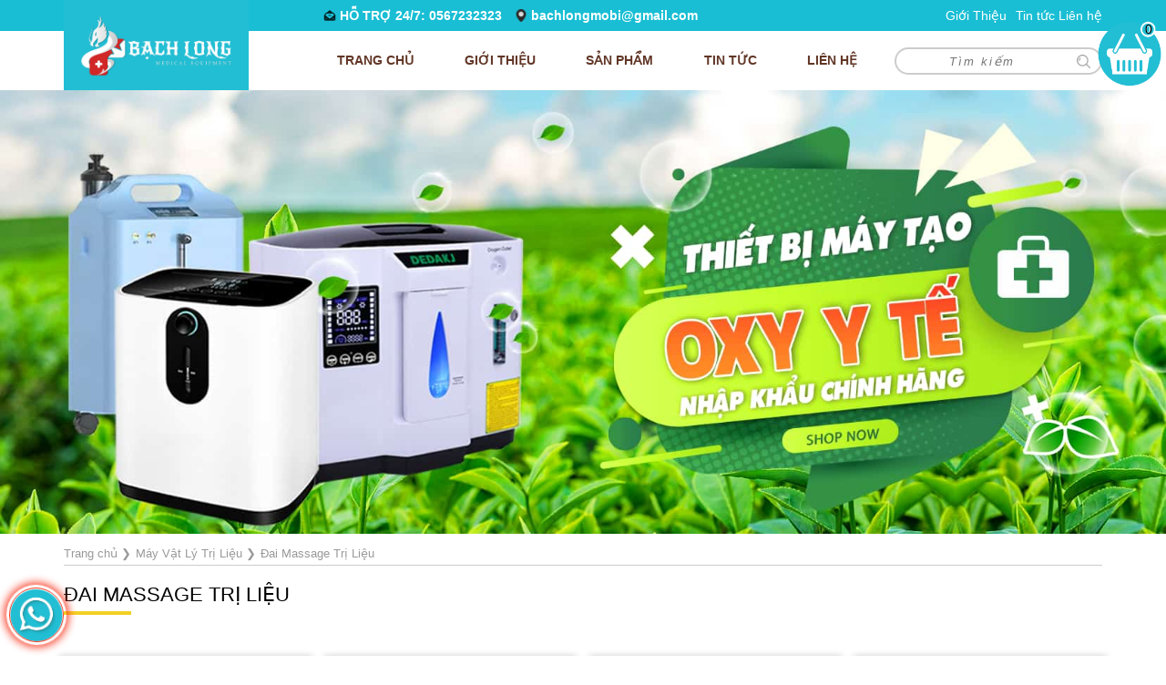

--- FILE ---
content_type: text/html; charset=UTF-8
request_url: https://ytebachlong.vn/dai-massage-tri-lieu
body_size: 44002
content:


<!DOCTYPE html>

<html lang="vn">

<head>

<title>Điịa chỉ bán các loại máy đai massage trị liệu lưng bụng hồng ngoại chính hãng giá rẻ hcm</title>

<meta http-equiv="Content-Type" content="text/html; charset=utf-8" />

<meta name="google-site-verification" content="jJAhsD1xJ2mkpHyfbiFbRkbBlBFDwL6SPnAHly180Zw" />
<meta name="viewport" content="width=device-width">

<meta http-equiv="X-UA-Compatible" content="IE=edge,chrome=1">

<meta http-equiv="content-language" content="Vietnamese,vn" />

<meta name="title" content="Điịa chỉ bán các loại máy đai massage trị liệu lưng bụng hồng ngoại chính hãng giá rẻ hcm" />

<meta name="description" content="Siêu thị bán các loại máy đai massage trị liệu giảm đau lưng bụng hồng ngoại chính hãng giá rẻ hcm - cam kết uy tín - giao hàng toàn quốc. Gọi ngay!" />

<meta name="keywords" content="Đai Massage Trị Liệu" />

<meta itemprop="name" content="Điịa chỉ bán các loại máy đai massage trị liệu lưng bụng hồng ngoại chính hãng giá rẻ hcm">

<meta itemprop="description" content="Siêu thị bán các loại máy đai massage trị liệu giảm đau lưng bụng hồng ngoại chính hãng giá rẻ hcm - cam kết uy tín - giao hàng toàn quốc. Gọi ngay!">

<meta itemprop="image" content="https://ytebachlong.vn/upload/giaodien/nuoc-cham-2a9d12.jpg"> 

<meta property="og:title" content="Điịa chỉ bán các loại máy đai massage trị liệu lưng bụng hồng ngoại chính hãng giá rẻ hcm" /> 

<meta property="og:url" content="https://ytebachlong.vn/dai-massage-tri-lieu" /> 

<meta property="og:image" content="https://ytebachlong.vn/upload/giaodien/nuoc-cham-2a9d12.jpg" />

<meta property="og:description" content="Siêu thị bán các loại máy đai massage trị liệu giảm đau lưng bụng hồng ngoại chính hãng giá rẻ hcm - cam kết uy tín - giao hàng toàn quốc. Gọi ngay!" /> 

<meta property="og:site_name" content="Y TẾ BẠCH LONG" />

<link rel="canonical" href="https://ytebachlong.vn/dai-massage-tri-lieu" />

<meta name="robots" content="index, follow" />

<meta name="revisit-after" content="3 days" />

<link rel="shortcut icon" href="upload/giaodien/nuoc-cham-0ff803.jpg" type="image/x-icon"/>

<meta http-equiv="x-dns-prefetch-control" content="on">

<link rel="dns-prefetch" href="//www.google-analytics.com"/>

<link rel="dns-prefetch" href="//fonts.googleapis.com"/>

<link rel="dns-prefetch" href="//connect.facebook.net"/>

<link rel="dns-prefetch" href="//www.google.com"/>

<style type="text/css">

  @import url('https://fonts.googleapis.com/css?family=Anton&display=swap');body{font-family:Arial;font-size:14px;line-height:24px}[font='Anton']{font-family:Anton}[bgcolor='brandcolor0']{background-color:#52bb68}[bgcolor='brandcolor0ff']{background-color:#52bb68ff}[bgcolor='brandcolor01a']{background-color:#52bb681a}[bgcolor='brandcolor033']{background-color:#52bb6833}[bgcolor='brandcolor04d']{background-color:#52bb684d}[bgcolor='brandcolor066']{background-color:#52bb6866}[bgcolor='brandcolor080']{background-color:#52bb6880}[bgcolor='brandcolor099']{background-color:#52bb6899}[bgcolor='brandcolor0b3']{background-color:#52bb68b3}[bgcolor='brandcolor0cc']{background-color:#52bb68cc}[bgcolor='brandcolor0e6']{background-color:#52bb68e6}[color='brandcolor0']{color:#52bb68}

  a,b,body,button,caption,em,fieldset,figcaption,figure,form,h1,h2,h3,h4,h5,h6,html,i,iframe,img,input,label,legend,li,menu,nav,ol,p,section,select,small,strike,strong,sub,sup,textarea,u,ul{margin:0; padding:0; vertical-align:baseline; border:0; outline:0; list-style:none}

  @charset "utf-8"; *, *:before, *:after{box-sizing: border-box}  

  html{ -webkit-text-size-adjust:none; scroll-behavior: smooth; overflow-x: hidden} input, select{-moz-appearance:none; -webkit-appearance:none}

  .main{ clear:both; width:96%; max-width:1140px; margin:0 auto } .main::after{content:' '; display:block; clear:both}

  h1{     text-indent: -9999px;

    height: 0; }

  a{text-decoration: none}

  .content{ width:100%; float:none} .rightcol{ width:30%; float:right }

  .leftside{ width:20%; float:left; padding-top: 20px} .rightside{ width:78%; float:right; padding-top: 20px}

  

  .hide{display:none !important}.clr{clear:both}.clr10{clear:both;height:10px}.clr20{clear:both;height:20px}div.grid, div.grid .gridcol{outline:none !important}ol[itemtype]{margin:10px 0;padding:0;font-size:13px;border-bottom:0.5px solid #ccc;color:#999}ol[itemtype] li{display:inline-block;margin-right:5px}ol[itemtype] li a{color:#999}.gridmenu{position:sticky;top:0;left:0;z-index:999;background:#eee;color:#000038;height:50px;line-height:50px;text-align:right;padding:0 100px}.gridmenu a.logox{display:block;float:left}.gridmenu a.logox img{width:auto;max-height:50px}.gridmenu a.item{display:inline-block;padding:2px 10px;background:#fef1a1;color:#000038;border:0.5px solid #000038;font-weight:bold;cursor:pointer;line-height:24px;border-radius:2px;margin-left:10px}.gridmenu a.item:hover{background:#000038;color:#fef1a1}.proform .submit.beforesend{background-color:#999 !important}span.jumbto{display:block;width:100%;height:0px;font-size:0px;line-height:0px}.fb-send{float:left;margin-right:4px}.fb-send span{z-index:999}.fb-comments span{z-index:99}.fb_iframe_widget iframe{max-width:100%}.fb_iframe_widget span{width:auto}.firstcat{background:#0150F0;border-left:5px solid #000;color:#fff;font-weight:bold;height:38px;line-height:38px;padding-left:10px;text-transform:uppercase}.firstcat span.mobileMenu{background:url(images/threeline2.png) center center no-repeat;background-size:60px;width:80px;height:40px;display:block;float:right;cursor:pointer}span.lang{display:inline-block;width:28px;height:28px;line-height:28px;font-size:12px;color:#fff;border-radius:100%;background:#ccc;text-align:center;cursor:pointer;margin-right:5px}span.lang.active{background:#26A65B}.header{position:relative}.maxlead{width:60px;text-align:center;padding:5px 0;line-height:18px;border-radius:0 10px 10px 0;box-shadow:0.5px 0.5px 0.5px #eee;background:#fff;position:fixed;bottom:90px;left:0;z-index:999}.maxlead a{display:block;width:60px;height:60px;margin-bottom:10px}.maxlead a img{width:36px}.maxlead a span{display:block;color:#666;font-size:10px}h1.head{color:#004790;margin-top:20px;font-size:24px;line-height:32px}h3.head{display:block;color:#000038;margin-top:20px;font-size:20px;line-height:28px;text-align:center}h3.head:after{content:'';display:block;width:120px;height:2px;background:#f4d03f;margin:0 auto}@-webkit-keyframes goLeft{0%{opacity:0;-webkit-transform:translate3d(0%,100%,0);transform:translate3d(0%,100%,0)}100%{opacity:1;-webkit-transform:none;transform:none}}.box{width:102%;margin:10px -1%;padding:0}.box::after{content:'';display:block;clear:both}.box li.product{float:left;margin:0 1% 30px 1%;position:relative;background:#fff;box-shadow:0px 0px 7px 5px #ccc;transition:0.5s}.box li.product:hover{;box-shadow:0px 0px 5px 5px #999;transition:0.5s}.box li.product a.img{position:relative}.box li.product .quickview{background:#a2c5d3;position:absolute;left:0;bottom:100%;padding:5px 0;text-align:center;z-index:9999;width:100%;animation:goLeft;animation-duration:0.5s;animation-delay:0s;animation-fill-mode:forwards;display:none;cursor:pointer;color:#fff;font-weight:bold}.box li.product .khungtam{position:relative}.box li.product:hover .quickview{display:block}.box li.product h3{overflow:hidden;text-overflow:ellipsis;display:-webkit-box;-webkit-box-orient:vertical}h3.otherproduct{border-bottom:0.5px solid #ccc;margin-bottom:20px}.hotproduct{margin:0 -2%;padding:0}.hotproduct:after{content:'';display:block;clear:both}.hotproduct li{width:46%;margin:2%;float:left;padding:0;font-size:14px}.hotproduct li a.img{display:block;height:60px;overflow:hidden}.hotproduct li a.img img{width:100%}.hotproduct li h3{font-size:14px;height:40px;overflow:hidden;line-height:20px;color:#333}.hotproduct li .gonext{display:none}.hotproduct li .icontext{display:none}.hotproduct li .price .phantram, .hotproduct li .price .giacty{display:none}.mauD91E18{background:#D91E18}.mauDB0A5B{background:#DB0A5B}.mau9A12B3{background:#9A12B3}.mau1F3A93{background:#1F3A93}.mau1E8BC3{background:#1E8BC3}.mau26A65B{background:#26A65B}.mauF7CA18{background:#F7CA18}.mauF89406{background:#F89406}.mau6C7A89{background:#6C7A89}.viewmorearticles{text-align:center;padding-bottom:50px}.viewmorearticles a{display:inline-block;border-bottom:0.5px solid #d8b480;padding-bottom:2px;color:#d8b480;letter-spacing:2px;word-spacing:4px;font-size:13px}p.headhot{color:#fff;background:#333 url(images/external-link.png) left 10px center no-repeat;background-size:16px;padding-left:30px;height:32px;line-height:32px;font-weight:bold;margin-top:30px}.itemnews{display:block;background:#f6f6f6;margin-bottom:20px;padding:10px;font-size:13px;line-height:24px}.itemnews:after{content:'';display:block;clear:both}.itemnews p.img{width:20%;height:50px;float:left;margin-right:10px}.itemnews p.img img{width:100%;height:100%;object-fit:cover}.itemnews h3{font-size:15px;font-weight:normal}.tabbrand:after{content:'';display:block;clear:both}.tabbrand{border:0.5px solid #ccc;padding:5px}.tabbrand a{display:flex;width:46%;height:60px;float:left;margin:2%;align-items:center;justify-content:center}.tabbrand a img{max-width:100%;max-height:100%}.mtop30{margin-top:30px}.fix{display:block}.flex{display:flex;align-items:center;justify-content:center}p.date{font-size:12px;font-style:italic;color:#999}.addtocart::after{content:'';display:block;clear:both}.addtocart{background:#2d2a83;color:#fff;height:40px;line-height:40px;border-bottom:2px solid #333;cursor:pointer;text-align:center;margin:15px 3%;display:block;width:44%;float:left}.do{background:#19bed4}.addtocart:hover{background:#000;color:#fff;border-bottom:2px solid #060}input#gotopage,ul#phantrang li.goto{padding:1px 5px 3px;height:18px;float:left}input[type=checkbox],input[type=radio]{width:18px;height:18px;border:0;display:inline-block;cursor:pointer}input[type=radio]{-moz-appearance:none;appearance:none;background:url(images/oval.png) center center no-repeat;background-size:18px;outline:0;-webkit-box-shadow:none!important;-moz-box-shadow:none!important;box-shadow:none!important}input[type=checkbox],input[type=radio]:focus{-webkit-box-shadow:none!important;-moz-box-shadow:none!important;outline:0}input[type=radio]:focus{border:none!important;box-shadow:none!important}input[type=radio]:checked{background:url(images/ulgreenchecked.png) center center no-repeat;background-size:18px;line-height:15px}input[type=checkbox].center{margin-bottom:-4px}input[type=checkbox]{-webkit-appearance:none;-moz-appearance:none;appearance:none;background:url(images/check.png) center center no-repeat;background-size:18px;box-shadow:none!important}input[type=checkbox]:focus{outline:0;border:none!important;-webkit-box-shadow:none!important;-moz-box-shadow:none!important;box-shadow:none!important}a.clicktocall,span.clicktopopup{display:block;width:70%;margin:0 auto;padding:10px 0;text-align:center;border-radius:3px;color:#fff}input[type=checkbox]:checked{background:url(images/dacheck.png) center center no-repeat;background-size:18px;text-align:center;line-height:15px}span.clicktopopup{cursor:pointer}.openform{padding:10px 30px;background:red;color:#fff;position:fixed;bottom:0;right:0;z-index:9999;cursor:pointer}.popup{position:fixed;top:0;left:0;background:rgba(0,0,0,.9);z-index:9999;width:100%;height:100%;display:none}.popup .frame{width:80%;max-width:680px;margin:5% auto 0;min-height:300px;max-height:500px;overflow-y:scroll;border:1px solid #ccc;background:#fff;padding:2%}.popup em{width:50px;height:50px;background:url(images/delete-cross.png) center center no-repeat #fff;position:absolute;top:15px;right:15px;cursor:pointer;border-radius:100%;background-size:20px}.popup .frame .button{background:#D91E18}::-webkit-scrollbar{width:8px}::-webkit-scrollbar-track{background-color:#eaeaea}::-webkit-scrollbar-thumb{background-color:#ccc;border-radius:15px}::-webkit-scrollbar-thumb:hover{background-color:#aaa}#___comments_0,.video-wrap{width:100%!important}.fb-comments,.fb-comments iframe,.fb-comments span,.fb_iframe_widget,.fb_iframe_widget iframe,.fb_iframe_widget span,iframe{max-width:100%}#___comments_0{width:100% !important}.video-wrap{width:100% !important}.fb-comments{max-width:100%}.fb-comments span{max-width:100%}.fb-comments iframe{max-width:100%}.fb_iframe_widget{max-width:100%}.fb_iframe_widget iframe{max-width:100%}.fb_iframe_widget span{max-width:100%}iframe{max-width:100%} body iframe img{max-width:100%;height:auto}a{text-decoration:none;color:#0287d0;cursor:pointer}img{line-height:0!important;vertical-align:middle;max-width:100%;height:auto}*{box-sizing:border-box;-webkit-box-sizing:border-box;-ms-box-sizing:border-box;-moz-box-sizing:border-box}ul[column]::after{content:'';display:block;clear:both}ul[column] li{float:left;margin-right:2%}ul[column='ul2'] li{width:48%}ul[column='ul3'] li{width:31.33333333%}ul[column='ul4'] li{width:23%}ul[column='ul5'] li{width:18%}ol[column] li{float:left;margin-right:2%}ol[column='ol2'] li{width:48%}ol[column='ol3'] li{width:31.33333333%}ol[column='ol4'] li{width:23%}ul{padding:0}ul li{list-style:none}ul[bullet='ulredstar'] li{background-image:url(images/ulredstar.png)}ul[bullet='ulbluecircle'] li{background-image:url(images/ulbluecircle.png)}ul[bullet='ulblueforward'] li{background-image:url(images/ulblueforward.png)}ul[bullet='ulblueminus'] li{background-image:url(images/ulblueminus.png)}ul[bullet='ulbluenext'] li{background-image:url(images/ulbluenext.png)}ul[bullet='ulblueplane'] li{background-image:url(images/ulblueplane.png)}ul[bullet='ulcolorrocket'] li{background-image:url(images/ulcolorrocket.png)}ul[bullet='ulgoldmoney'] li{background-image:url(images/ulgoldmoney.png)}ul[bullet='ulgreenattachment'] li{background-image:url(images/ulgreenattachment.png)}ul[bullet='ulgreenchecked'] li{background-image:url(images/ulgreenchecked.png)}ul[bullet='ulgreenplus'] li{background-image:url(images/ulgreenplus.png)}ul[bullet='ulgreenright'] li{background-image:url(images/ulgreenright.png)}ul[bullet='ulgreenrocket'] li{background-image:url(images/ulgreenrocket.png)}ul[bullet='ulgreenshield'] li{background-image:url(images/ulgreenshield.png)}ul[bullet='ulgreensquare'] li{background-image:url(images/ulgreensquare.png)}ul[bullet='ulgreensuccess'] li{background-image:url(images/ulgreensuccess.png)}ul[bullet='ullike'] li{background-image:url(images/ullike.png)}ul[bullet='ulorangeflash'] li{background-image:url(images/ulorangeflash.png)}ul[bullet='ulorangeminus'] li{background-image:url(images/ulorangeminus.png)}ul[bullet='ulpaperplane'] li{background-image:url(images/ulpaperplane.png)}ul[bullet='ulredchecked'] li{background-image:url(images/ulredchecked.png)}ul[bullet='ulreddelete'] li{background-image:url(images/ulreddelete.png)}ul[bullet='ulreddiamond'] li{background-image:url(images/ulreddiamond.png)}ul[bullet='ulredmap'] li{background-image:url(images/ulredmap.png)}ul[bullet='ulredminus'] li{background-image:url(images/ulredminus.png)}ul[bullet='ulredmusic'] li{background-image:url(images/ulredmusic.png)}ul[bullet='ulvchecked'] li{background-image:url(images/ulvchecked.png)}ul[bullet='ulyellowidea'] li{background-image:url(images/ulyellowidea.png)}ul[bullet='ulyellowstar'] li{background-image:url(images/ulyellowstar.png)}ul[bullet='ulyellowwarning'] li{background-image:url(images/ulyellowwarning.png)}ol{margin:0;padding-left:18px}ol ol{margin-left:24px}ol ol ol{margin-left:36px}ol[bullet]{counter-reset:headings}ol[bullet] ol{counter-reset:headings}ol[bullet] ol ol{counter-reset:headings}ol[bullet] li{position:relative;display:block;margin-bottom:5px;background:#ddd;transition:all .3s ease-out;line-height:24px}ol[bullet] li:last-child{margin-bottom:0}ol[bullet='nuttron'] li{padding:5px 5px 5px 20px}ol[bullet='nutvuong'] li{padding:5px 5px 5px 26px}ol[bullet] li:hover{background:#eee}ol[bullet='nuttron'] li:hover:before{transform:rotate(360deg)}ol[bullet='nuttron'] li:before{content:counter(headings);counter-increment:headings;position:absolute;left:-18px;top:20px;margin-top:-20px;height:30px;width:30px;line-height:30px;border:2px solid #fff;text-align:center;font-weight:bold;border-radius:100%;transition:all .3s ease-out}ol[bullet='nutvuong'] li:before{content:counter(headings);counter-increment:headings;position:absolute;left:-16px;top:20px;margin-top:-20px;height:34px;width:34px;line-height:34px;text-align:center;font-weight:bold;transition:all .3s ease-out}ol[bullet='nutvuong'] li:after{position:absolute;content:'';border:6px solid transparent;left:0px;top:18px;margin-top:-6px;transition:all .3s ease-out}.technical{margin-bottom:20px}.technical:after{content:'';display:block;clear:both}.technical .row{display:flex;flex-direction:row;align-items:stretch;justify-content:flex-start;border-bottom:0.5px solid #ccc;padding-bottom:5px;margin-bottom:5px}.technical .row label{width:20%;float:left;padding-right:2%;color:#666}.technical .row p{width:80%}.technical .row p img{max-width:100%}.technical h3.title{border-left:2px solid #999;margin-bottom:10px;padding-left:10px}.submit{display:inline-block}table{width:auto;max-width:100% !important;border-collapse:collapse}td,th{border:0.5px solid #999}table td{padding:0 5px}a[bgcolor]:hover, .submit:hover{background-color:#f60;color:#fff}[button]{display:inline-block;text-decoration:none;cursor:pointer;transition:ease-in-out all 0.1s}[button='small']{padding:0 10px;height:24px;line-height:24px !important;background-image:none !important}[button='smalli']{padding:0 10px 0 36px;height:24px;line-height:24px !important;background-size:16px !important}[button='medium']{padding:0 20px;font-size:18px;height:40px;line-height:40px !important;background-image:none !important}[button='mediumi']{padding:0 20px 0 40px;height:40px;line-height:40px !important;background-size:20px !important}[button='large']{padding:0 20px;font-size:24px;height:60px;line-height:60px !important;background-image:none !important}[button='largei']{padding:0 20px 0 50px;height:60px;line-height:60px !important;background-size:30px !important}[button='full']{display:block;padding:10px 0;text-align:center;margin:10px 0;background-image:none !important}[size='size10']{font-size:10px;line-height:16px}[size='size11']{font-size:11px;line-height:17px}[size='size12']{font-size:12px;line-height:18px}[size='size13']{font-size:13px;line-height:19px}[size='size14']{font-size:14px;line-height:20px}[size='size15']{font-size:15px;line-height:21px}[size='size16']{font-size:16px;line-height:22px}[size='size17']{font-size:17px;line-height:23px}[size='size18']{font-size:18px;line-height:24px}[size='size19']{font-size:19px;line-height:25px}[size='size20']{font-size:20px;line-height:26px}[size='size24']{font-size:24px;line-height:30px}[size='size30']{font-size:30px;line-height:36px}[size='size36']{font-size:36px;line-height:42px}[size='size40']{font-size:40px;line-height:46px}[size='size50']{font-size:50px;line-height:56px}[size='size60']{font-size:60px;line-height:66px}[size='size70']{font-size:70px;line-height:76px}[bgcolor='bgb71c0c']{background-color:#b71c0c}[bgcolor='bgb71c0cff']{background-color:#b71c0cff}[bgcolor='bgb71c0c1a']{background-color:#b71c0c1a}[bgcolor='bgb71c0c33']{background-color:#b71c0c33}[bgcolor='bgb71c0c4d']{background-color:#b71c0c4d}[bgcolor='bgb71c0c66']{background-color:#b71c0c66}[bgcolor='bgb71c0c80']{background-color:#b71c0c80}[bgcolor='bgb71c0c99']{background-color:#b71c0c99}[bgcolor='bgb71c0cb3']{background-color:#b71c0cb3}[bgcolor='bgb71c0ccc']{background-color:#b71c0ccc}[bgcolor='bgb71c0ce6']{background-color:#b71c0ce6}[color='bgb71c0c']{color:#b71c0c}[bordercolor='bgb71c0c']{border-color:#b71c0c !important}div.proaccording[bgcolor='bgb71c0c']{background-color:#b71c0c}div.proaccording[bordercolor='bgb71c0c'] .itemaccording.active p.name{background-color:#b71c0c}div.proaccording[color='bgb71c0c']{color:#b71c0c}div.protab[bgcolor='bgb71c0c']{background-color:#b71c0c}div.protab[bordercolor='bgb71c0c'] .tabmenu span.active{background-color:#b71c0c}div.protab[color='bgb71c0c'] .tabcontent{color:#b71c0c}div.progallery[bordercolor='bgb71c0c']{border-color:#b71c0c}div.progallery[bgcolor='bgb71c0c']{background:none}div.progallery[bgcolor='bgb71c0c'] .thumbs{background-color:#b71c0c}div.proform[bordercolor='bgb71c0c']{border-color:#b71c0c}[bgcolor='bgcf000f']{background-color:#cf000f}[bgcolor='bgcf000fff']{background-color:#cf000fff}[bgcolor='bgcf000f1a']{background-color:#cf000f1a}[bgcolor='bgcf000f33']{background-color:#cf000f33}[bgcolor='bgcf000f4d']{background-color:#cf000f4d}[bgcolor='bgcf000f66']{background-color:#cf000f66}[bgcolor='bgcf000f80']{background-color:#cf000f80}[bgcolor='bgcf000f99']{background-color:#cf000f99}[bgcolor='bgcf000fb3']{background-color:#cf000fb3}[bgcolor='bgcf000fcc']{background-color:#cf000fcc}[bgcolor='bgcf000fe6']{background-color:#cf000fe6}[color='bgcf000f']{color:#cf000f}[bordercolor='bgcf000f']{border-color:#cf000f !important}div.proaccording[bgcolor='bgcf000f']{background-color:#cf000f}div.proaccording[bordercolor='bgcf000f'] .itemaccording.active p.name{background-color:#cf000f}div.proaccording[color='bgcf000f']{color:#cf000f}div.protab[bgcolor='bgcf000f']{background-color:#cf000f}div.protab[bordercolor='bgcf000f'] .tabmenu span.active{background-color:#cf000f}div.protab[color='bgcf000f'] .tabcontent{color:#cf000f}div.progallery[bordercolor='bgcf000f']{border-color:#cf000f}div.progallery[bgcolor='bgcf000f']{background:none}div.progallery[bgcolor='bgcf000f'] .thumbs{background-color:#cf000f}div.proform[bordercolor='bgcf000f']{border-color:#cf000f}[bgcolor='bgff0000']{background-color:#ff0000}[bgcolor='bgff0000ff']{background-color:#ff0000ff}[bgcolor='bgff00001a']{background-color:#ff00001a}[bgcolor='bgff000033']{background-color:#ff000033}[bgcolor='bgff00004d']{background-color:#ff00004d}[bgcolor='bgff000066']{background-color:#ff000066}[bgcolor='bgff000080']{background-color:#ff000080}[bgcolor='bgff000099']{background-color:#ff000099}[bgcolor='bgff0000b3']{background-color:#ff0000b3}[bgcolor='bgff0000cc']{background-color:#ff0000cc}[bgcolor='bgff0000e6']{background-color:#ff0000e6}[color='bgff0000']{color:#ff0000}[bordercolor='bgff0000']{border-color:#ff0000 !important}div.proaccording[bgcolor='bgff0000']{background-color:#ff0000}div.proaccording[bordercolor='bgff0000'] .itemaccording.active p.name{background-color:#ff0000}div.proaccording[color='bgff0000']{color:#ff0000}div.protab[bgcolor='bgff0000']{background-color:#ff0000}div.protab[bordercolor='bgff0000'] .tabmenu span.active{background-color:#ff0000}div.protab[color='bgff0000'] .tabcontent{color:#ff0000}div.progallery[bordercolor='bgff0000']{border-color:#ff0000}div.progallery[bgcolor='bgff0000']{background:none}div.progallery[bgcolor='bgff0000'] .thumbs{background-color:#ff0000}div.proform[bordercolor='bgff0000']{border-color:#ff0000}[bgcolor='bgf22613']{background-color:#f22613}[bgcolor='bgf22613ff']{background-color:#f22613ff}[bgcolor='bgf226131a']{background-color:#f226131a}[bgcolor='bgf2261333']{background-color:#f2261333}[bgcolor='bgf226134d']{background-color:#f226134d}[bgcolor='bgf2261366']{background-color:#f2261366}[bgcolor='bgf2261380']{background-color:#f2261380}[bgcolor='bgf2261399']{background-color:#f2261399}[bgcolor='bgf22613b3']{background-color:#f22613b3}[bgcolor='bgf22613cc']{background-color:#f22613cc}[bgcolor='bgf22613e6']{background-color:#f22613e6}[color='bgf22613']{color:#f22613}[bordercolor='bgf22613']{border-color:#f22613 !important}div.proaccording[bgcolor='bgf22613']{background-color:#f22613}div.proaccording[bordercolor='bgf22613'] .itemaccording.active p.name{background-color:#f22613}div.proaccording[color='bgf22613']{color:#f22613}div.protab[bgcolor='bgf22613']{background-color:#f22613}div.protab[bordercolor='bgf22613'] .tabmenu span.active{background-color:#f22613}div.protab[color='bgf22613'] .tabcontent{color:#f22613}div.progallery[bordercolor='bgf22613']{border-color:#f22613}div.progallery[bgcolor='bgf22613']{background:none}div.progallery[bgcolor='bgf22613'] .thumbs{background-color:#f22613}div.proform[bordercolor='bgf22613']{border-color:#f22613}[bgcolor='bgf03434']{background-color:#f03434}[bgcolor='bgf03434ff']{background-color:#f03434ff}[bgcolor='bgf034341a']{background-color:#f034341a}[bgcolor='bgf0343433']{background-color:#f0343433}[bgcolor='bgf034344d']{background-color:#f034344d}[bgcolor='bgf0343466']{background-color:#f0343466}[bgcolor='bgf0343480']{background-color:#f0343480}[bgcolor='bgf0343499']{background-color:#f0343499}[bgcolor='bgf03434b3']{background-color:#f03434b3}[bgcolor='bgf03434cc']{background-color:#f03434cc}[bgcolor='bgf03434e6']{background-color:#f03434e6}[color='bgf03434']{color:#f03434}[bordercolor='bgf03434']{border-color:#f03434 !important}div.proaccording[bgcolor='bgf03434']{background-color:#f03434}div.proaccording[bordercolor='bgf03434'] .itemaccording.active p.name{background-color:#f03434}div.proaccording[color='bgf03434']{color:#f03434}div.protab[bgcolor='bgf03434']{background-color:#f03434}div.protab[bordercolor='bgf03434'] .tabmenu span.active{background-color:#f03434}div.protab[color='bgf03434'] .tabcontent{color:#f03434}div.progallery[bordercolor='bgf03434']{border-color:#f03434}div.progallery[bgcolor='bgf03434']{background:none}div.progallery[bgcolor='bgf03434'] .thumbs{background-color:#f03434}div.proform[bordercolor='bgf03434']{border-color:#f03434}[bgcolor='bgd73c2c']{background-color:#d73c2c}[bgcolor='bgd73c2cff']{background-color:#d73c2cff}[bgcolor='bgd73c2c1a']{background-color:#d73c2c1a}[bgcolor='bgd73c2c33']{background-color:#d73c2c33}[bgcolor='bgd73c2c4d']{background-color:#d73c2c4d}[bgcolor='bgd73c2c66']{background-color:#d73c2c66}[bgcolor='bgd73c2c80']{background-color:#d73c2c80}[bgcolor='bgd73c2c99']{background-color:#d73c2c99}[bgcolor='bgd73c2cb3']{background-color:#d73c2cb3}[bgcolor='bgd73c2ccc']{background-color:#d73c2ccc}[bgcolor='bgd73c2ce6']{background-color:#d73c2ce6}[color='bgd73c2c']{color:#d73c2c}[bordercolor='bgd73c2c']{border-color:#d73c2c !important}div.proaccording[bgcolor='bgd73c2c']{background-color:#d73c2c}div.proaccording[bordercolor='bgd73c2c'] .itemaccording.active p.name{background-color:#d73c2c}div.proaccording[color='bgd73c2c']{color:#d73c2c}div.protab[bgcolor='bgd73c2c']{background-color:#d73c2c}div.protab[bordercolor='bgd73c2c'] .tabmenu span.active{background-color:#d73c2c}div.protab[color='bgd73c2c'] .tabcontent{color:#d73c2c}div.progallery[bordercolor='bgd73c2c']{border-color:#d73c2c}div.progallery[bgcolor='bgd73c2c']{background:none}div.progallery[bgcolor='bgd73c2c'] .thumbs{background-color:#d73c2c}div.proform[bordercolor='bgd73c2c']{border-color:#d73c2c}[bgcolor='bge74c3c']{background-color:#e74c3c}[bgcolor='bge74c3cff']{background-color:#e74c3cff}[bgcolor='bge74c3c1a']{background-color:#e74c3c1a}[bgcolor='bge74c3c33']{background-color:#e74c3c33}[bgcolor='bge74c3c4d']{background-color:#e74c3c4d}[bgcolor='bge74c3c66']{background-color:#e74c3c66}[bgcolor='bge74c3c80']{background-color:#e74c3c80}[bgcolor='bge74c3c99']{background-color:#e74c3c99}[bgcolor='bge74c3cb3']{background-color:#e74c3cb3}[bgcolor='bge74c3ccc']{background-color:#e74c3ccc}[bgcolor='bge74c3ce6']{background-color:#e74c3ce6}[color='bge74c3c']{color:#e74c3c}[bordercolor='bge74c3c']{border-color:#e74c3c !important}div.proaccording[bgcolor='bge74c3c']{background-color:#e74c3c}div.proaccording[bordercolor='bge74c3c'] .itemaccording.active p.name{background-color:#e74c3c}div.proaccording[color='bge74c3c']{color:#e74c3c}div.protab[bgcolor='bge74c3c']{background-color:#e74c3c}div.protab[bordercolor='bge74c3c'] .tabmenu span.active{background-color:#e74c3c}div.protab[color='bge74c3c'] .tabcontent{color:#e74c3c}div.progallery[bordercolor='bge74c3c']{border-color:#e74c3c}div.progallery[bgcolor='bge74c3c']{background:none}div.progallery[bgcolor='bge74c3c'] .thumbs{background-color:#e74c3c}div.proform[bordercolor='bge74c3c']{border-color:#e74c3c}[bgcolor='bgff8c7c']{background-color:#ff8c7c}[bgcolor='bgff8c7cff']{background-color:#ff8c7cff}[bgcolor='bgff8c7c1a']{background-color:#ff8c7c1a}[bgcolor='bgff8c7c33']{background-color:#ff8c7c33}[bgcolor='bgff8c7c4d']{background-color:#ff8c7c4d}[bgcolor='bgff8c7c66']{background-color:#ff8c7c66}[bgcolor='bgff8c7c80']{background-color:#ff8c7c80}[bgcolor='bgff8c7c99']{background-color:#ff8c7c99}[bgcolor='bgff8c7cb3']{background-color:#ff8c7cb3}[bgcolor='bgff8c7ccc']{background-color:#ff8c7ccc}[bgcolor='bgff8c7ce6']{background-color:#ff8c7ce6}[color='bgff8c7c']{color:#ff8c7c}[bordercolor='bgff8c7c']{border-color:#ff8c7c !important}div.proaccording[bgcolor='bgff8c7c']{background-color:#ff8c7c}div.proaccording[bordercolor='bgff8c7c'] .itemaccording.active p.name{background-color:#ff8c7c}div.proaccording[color='bgff8c7c']{color:#ff8c7c}div.protab[bgcolor='bgff8c7c']{background-color:#ff8c7c}div.protab[bordercolor='bgff8c7c'] .tabmenu span.active{background-color:#ff8c7c}div.protab[color='bgff8c7c'] .tabcontent{color:#ff8c7c}div.progallery[bordercolor='bgff8c7c']{border-color:#ff8c7c}div.progallery[bgcolor='bgff8c7c']{background:none}div.progallery[bgcolor='bgff8c7c'] .thumbs{background-color:#ff8c7c}div.proform[bordercolor='bgff8c7c']{border-color:#ff8c7c}[bgcolor='bgffccbc']{background-color:#ffccbc}[bgcolor='bgffccbcff']{background-color:#ffccbcff}[bgcolor='bgffccbc1a']{background-color:#ffccbc1a}[bgcolor='bgffccbc33']{background-color:#ffccbc33}[bgcolor='bgffccbc4d']{background-color:#ffccbc4d}[bgcolor='bgffccbc66']{background-color:#ffccbc66}[bgcolor='bgffccbc80']{background-color:#ffccbc80}[bgcolor='bgffccbc99']{background-color:#ffccbc99}[bgcolor='bgffccbcb3']{background-color:#ffccbcb3}[bgcolor='bgffccbccc']{background-color:#ffccbccc}[bgcolor='bgffccbce6']{background-color:#ffccbce6}[color='bgffccbc']{color:#ffccbc}[bordercolor='bgffccbc']{border-color:#ffccbc !important}div.proaccording[bgcolor='bgffccbc']{background-color:#ffccbc}div.proaccording[bordercolor='bgffccbc'] .itemaccording.active p.name{background-color:#ffccbc}div.proaccording[color='bgffccbc']{color:#ffccbc}div.protab[bgcolor='bgffccbc']{background-color:#ffccbc}div.protab[bordercolor='bgffccbc'] .tabmenu span.active{background-color:#ffccbc}div.protab[color='bgffccbc'] .tabcontent{color:#ffccbc}div.progallery[bordercolor='bgffccbc']{border-color:#ffccbc}div.progallery[bgcolor='bgffccbc']{background:none}div.progallery[bgcolor='bgffccbc'] .thumbs{background-color:#ffccbc}div.proform[bordercolor='bgffccbc']{border-color:#ffccbc}[bgcolor='bgffdcb5']{background-color:#ffdcb5}[bgcolor='bgffdcb5ff']{background-color:#ffdcb5ff}[bgcolor='bgffdcb51a']{background-color:#ffdcb51a}[bgcolor='bgffdcb533']{background-color:#ffdcb533}[bgcolor='bgffdcb54d']{background-color:#ffdcb54d}[bgcolor='bgffdcb566']{background-color:#ffdcb566}[bgcolor='bgffdcb580']{background-color:#ffdcb580}[bgcolor='bgffdcb599']{background-color:#ffdcb599}[bgcolor='bgffdcb5b3']{background-color:#ffdcb5b3}[bgcolor='bgffdcb5cc']{background-color:#ffdcb5cc}[bgcolor='bgffdcb5e6']{background-color:#ffdcb5e6}[color='bgffdcb5']{color:#ffdcb5}[bordercolor='bgffdcb5']{border-color:#ffdcb5 !important}div.proaccording[bgcolor='bgffdcb5']{background-color:#ffdcb5}div.proaccording[bordercolor='bgffdcb5'] .itemaccording.active p.name{background-color:#ffdcb5}div.proaccording[color='bgffdcb5']{color:#ffdcb5}div.protab[bgcolor='bgffdcb5']{background-color:#ffdcb5}div.protab[bordercolor='bgffdcb5'] .tabmenu span.active{background-color:#ffdcb5}div.protab[color='bgffdcb5'] .tabcontent{color:#ffdcb5}div.progallery[bordercolor='bgffdcb5']{border-color:#ffdcb5}div.progallery[bgcolor='bgffdcb5']{background:none}div.progallery[bgcolor='bgffdcb5'] .thumbs{background-color:#ffdcb5}div.proform[bordercolor='bgffdcb5']{border-color:#ffdcb5}[bgcolor='bgffc29b']{background-color:#ffc29b}[bgcolor='bgffc29bff']{background-color:#ffc29bff}[bgcolor='bgffc29b1a']{background-color:#ffc29b1a}[bgcolor='bgffc29b33']{background-color:#ffc29b33}[bgcolor='bgffc29b4d']{background-color:#ffc29b4d}[bgcolor='bgffc29b66']{background-color:#ffc29b66}[bgcolor='bgffc29b80']{background-color:#ffc29b80}[bgcolor='bgffc29b99']{background-color:#ffc29b99}[bgcolor='bgffc29bb3']{background-color:#ffc29bb3}[bgcolor='bgffc29bcc']{background-color:#ffc29bcc}[bgcolor='bgffc29be6']{background-color:#ffc29be6}[color='bgffc29b']{color:#ffc29b}[bordercolor='bgffc29b']{border-color:#ffc29b !important}div.proaccording[bgcolor='bgffc29b']{background-color:#ffc29b}div.proaccording[bordercolor='bgffc29b'] .itemaccording.active p.name{background-color:#ffc29b}div.proaccording[color='bgffc29b']{color:#ffc29b}div.protab[bgcolor='bgffc29b']{background-color:#ffc29b}div.protab[bordercolor='bgffc29b'] .tabmenu span.active{background-color:#ffc29b}div.protab[color='bgffc29b'] .tabcontent{color:#ffc29b}div.progallery[bordercolor='bgffc29b']{border-color:#ffc29b}div.progallery[bgcolor='bgffc29b']{background:none}div.progallery[bgcolor='bgffc29b'] .thumbs{background-color:#ffc29b}div.proform[bordercolor='bgffc29b']{border-color:#ffc29b}[bgcolor='bgffb28b']{background-color:#ffb28b}[bgcolor='bgffb28bff']{background-color:#ffb28bff}[bgcolor='bgffb28b1a']{background-color:#ffb28b1a}[bgcolor='bgffb28b33']{background-color:#ffb28b33}[bgcolor='bgffb28b4d']{background-color:#ffb28b4d}[bgcolor='bgffb28b66']{background-color:#ffb28b66}[bgcolor='bgffb28b80']{background-color:#ffb28b80}[bgcolor='bgffb28b99']{background-color:#ffb28b99}[bgcolor='bgffb28bb3']{background-color:#ffb28bb3}[bgcolor='bgffb28bcc']{background-color:#ffb28bcc}[bgcolor='bgffb28be6']{background-color:#ffb28be6}[color='bgffb28b']{color:#ffb28b}[bordercolor='bgffb28b']{border-color:#ffb28b !important}div.proaccording[bgcolor='bgffb28b']{background-color:#ffb28b}div.proaccording[bordercolor='bgffb28b'] .itemaccording.active p.name{background-color:#ffb28b}div.proaccording[color='bgffb28b']{color:#ffb28b}div.protab[bgcolor='bgffb28b']{background-color:#ffb28b}div.protab[bordercolor='bgffb28b'] .tabmenu span.active{background-color:#ffb28b}div.protab[color='bgffb28b'] .tabcontent{color:#ffb28b}div.progallery[bordercolor='bgffb28b']{border-color:#ffb28b}div.progallery[bgcolor='bgffb28b']{background:none}div.progallery[bgcolor='bgffb28b'] .thumbs{background-color:#ffb28b}div.proform[bordercolor='bgffb28b']{border-color:#ffb28b}[bgcolor='bgd3623b']{background-color:#d3623b}[bgcolor='bgd3623bff']{background-color:#d3623bff}[bgcolor='bgd3623b1a']{background-color:#d3623b1a}[bgcolor='bgd3623b33']{background-color:#d3623b33}[bgcolor='bgd3623b4d']{background-color:#d3623b4d}[bgcolor='bgd3623b66']{background-color:#d3623b66}[bgcolor='bgd3623b80']{background-color:#d3623b80}[bgcolor='bgd3623b99']{background-color:#d3623b99}[bgcolor='bgd3623bb3']{background-color:#d3623bb3}[bgcolor='bgd3623bcc']{background-color:#d3623bcc}[bgcolor='bgd3623be6']{background-color:#d3623be6}[color='bgd3623b']{color:#d3623b}[bordercolor='bgd3623b']{border-color:#d3623b !important}div.proaccording[bgcolor='bgd3623b']{background-color:#d3623b}div.proaccording[bordercolor='bgd3623b'] .itemaccording.active p.name{background-color:#d3623b}div.proaccording[color='bgd3623b']{color:#d3623b}div.protab[bgcolor='bgd3623b']{background-color:#d3623b}div.protab[bordercolor='bgd3623b'] .tabmenu span.active{background-color:#d3623b}div.protab[color='bgd3623b'] .tabcontent{color:#d3623b}div.progallery[bordercolor='bgd3623b']{border-color:#d3623b}div.progallery[bgcolor='bgd3623b']{background:none}div.progallery[bgcolor='bgd3623b'] .thumbs{background-color:#d3623b}div.proform[bordercolor='bgd3623b']{border-color:#d3623b}[bgcolor='bgc3522b']{background-color:#c3522b}[bgcolor='bgc3522bff']{background-color:#c3522bff}[bgcolor='bgc3522b1a']{background-color:#c3522b1a}[bgcolor='bgc3522b33']{background-color:#c3522b33}[bgcolor='bgc3522b4d']{background-color:#c3522b4d}[bgcolor='bgc3522b66']{background-color:#c3522b66}[bgcolor='bgc3522b80']{background-color:#c3522b80}[bgcolor='bgc3522b99']{background-color:#c3522b99}[bgcolor='bgc3522bb3']{background-color:#c3522bb3}[bgcolor='bgc3522bcc']{background-color:#c3522bcc}[bgcolor='bgc3522be6']{background-color:#c3522be6}[color='bgc3522b']{color:#c3522b}[bordercolor='bgc3522b']{border-color:#c3522b !important}div.proaccording[bgcolor='bgc3522b']{background-color:#c3522b}div.proaccording[bordercolor='bgc3522b'] .itemaccording.active p.name{background-color:#c3522b}div.proaccording[color='bgc3522b']{color:#c3522b}div.protab[bgcolor='bgc3522b']{background-color:#c3522b}div.protab[bordercolor='bgc3522b'] .tabmenu span.active{background-color:#c3522b}div.protab[color='bgc3522b'] .tabcontent{color:#c3522b}div.progallery[bordercolor='bgc3522b']{border-color:#c3522b}div.progallery[bgcolor='bgc3522b']{background:none}div.progallery[bgcolor='bgc3522b'] .thumbs{background-color:#c3522b}div.proform[bordercolor='bgc3522b']{border-color:#c3522b}[bgcolor='bga3320b']{background-color:#a3320b}[bgcolor='bga3320bff']{background-color:#a3320bff}[bgcolor='bga3320b1a']{background-color:#a3320b1a}[bgcolor='bga3320b33']{background-color:#a3320b33}[bgcolor='bga3320b4d']{background-color:#a3320b4d}[bgcolor='bga3320b66']{background-color:#a3320b66}[bgcolor='bga3320b80']{background-color:#a3320b80}[bgcolor='bga3320b99']{background-color:#a3320b99}[bgcolor='bga3320bb3']{background-color:#a3320bb3}[bgcolor='bga3320bcc']{background-color:#a3320bcc}[bgcolor='bga3320be6']{background-color:#a3320be6}[color='bga3320b']{color:#a3320b}[bordercolor='bga3320b']{border-color:#a3320b !important}div.proaccording[bgcolor='bga3320b']{background-color:#a3320b}div.proaccording[bordercolor='bga3320b'] .itemaccording.active p.name{background-color:#a3320b}div.proaccording[color='bga3320b']{color:#a3320b}div.protab[bgcolor='bga3320b']{background-color:#a3320b}div.protab[bordercolor='bga3320b'] .tabmenu span.active{background-color:#a3320b}div.protab[color='bga3320b'] .tabcontent{color:#a3320b}div.progallery[bordercolor='bga3320b']{border-color:#a3320b}div.progallery[bgcolor='bga3320b']{background:none}div.progallery[bgcolor='bga3320b'] .thumbs{background-color:#a3320b}div.proform[bordercolor='bga3320b']{border-color:#a3320b}[bgcolor='bg932210']{background-color:#932210}[bgcolor='bg932210ff']{background-color:#932210ff}[bgcolor='bg9322101a']{background-color:#9322101a}[bgcolor='bg93221033']{background-color:#93221033}[bgcolor='bg9322104d']{background-color:#9322104d}[bgcolor='bg93221066']{background-color:#93221066}[bgcolor='bg93221080']{background-color:#93221080}[bgcolor='bg93221099']{background-color:#93221099}[bgcolor='bg932210b3']{background-color:#932210b3}[bgcolor='bg932210cc']{background-color:#932210cc}[bgcolor='bg932210e6']{background-color:#932210e6}[color='bg932210']{color:#932210}[bordercolor='bg932210']{border-color:#932210 !important}div.proaccording[bgcolor='bg932210']{background-color:#932210}div.proaccording[bordercolor='bg932210'] .itemaccording.active p.name{background-color:#932210}div.proaccording[color='bg932210']{color:#932210}div.protab[bgcolor='bg932210']{background-color:#932210}div.protab[bordercolor='bg932210'] .tabmenu span.active{background-color:#932210}div.protab[color='bg932210'] .tabcontent{color:#932210}div.progallery[bordercolor='bg932210']{border-color:#932210}div.progallery[bgcolor='bg932210']{background:none}div.progallery[bgcolor='bg932210'] .thumbs{background-color:#932210}div.proform[bordercolor='bg932210']{border-color:#932210}[bgcolor='bg870000']{background-color:#870000}[bgcolor='bg870000ff']{background-color:#870000ff}[bgcolor='bg8700001a']{background-color:#8700001a}[bgcolor='bg87000033']{background-color:#87000033}[bgcolor='bg8700004d']{background-color:#8700004d}[bgcolor='bg87000066']{background-color:#87000066}[bgcolor='bg87000080']{background-color:#87000080}[bgcolor='bg87000099']{background-color:#87000099}[bgcolor='bg870000b3']{background-color:#870000b3}[bgcolor='bg870000cc']{background-color:#870000cc}[bgcolor='bg870000e6']{background-color:#870000e6}[color='bg870000']{color:#870000}[bordercolor='bg870000']{border-color:#870000 !important}div.proaccording[bgcolor='bg870000']{background-color:#870000}div.proaccording[bordercolor='bg870000'] .itemaccording.active p.name{background-color:#870000}div.proaccording[color='bg870000']{color:#870000}div.protab[bgcolor='bg870000']{background-color:#870000}div.protab[bordercolor='bg870000'] .tabmenu span.active{background-color:#870000}div.protab[color='bg870000'] .tabcontent{color:#870000}div.progallery[bordercolor='bg870000']{border-color:#870000}div.progallery[bgcolor='bg870000']{background:none}div.progallery[bgcolor='bg870000'] .thumbs{background-color:#870000}div.proform[bordercolor='bg870000']{border-color:#870000}[bgcolor='bgff3300']{background-color:#ff3300}[bgcolor='bgff3300ff']{background-color:#ff3300ff}[bgcolor='bgff33001a']{background-color:#ff33001a}[bgcolor='bgff330033']{background-color:#ff330033}[bgcolor='bgff33004d']{background-color:#ff33004d}[bgcolor='bgff330066']{background-color:#ff330066}[bgcolor='bgff330080']{background-color:#ff330080}[bgcolor='bgff330099']{background-color:#ff330099}[bgcolor='bgff3300b3']{background-color:#ff3300b3}[bgcolor='bgff3300cc']{background-color:#ff3300cc}[bgcolor='bgff3300e6']{background-color:#ff3300e6}[color='bgff3300']{color:#ff3300}[bordercolor='bgff3300']{border-color:#ff3300 !important}div.proaccording[bgcolor='bgff3300']{background-color:#ff3300}div.proaccording[bordercolor='bgff3300'] .itemaccording.active p.name{background-color:#ff3300}div.proaccording[color='bgff3300']{color:#ff3300}div.protab[bgcolor='bgff3300']{background-color:#ff3300}div.protab[bordercolor='bgff3300'] .tabmenu span.active{background-color:#ff3300}div.protab[color='bgff3300'] .tabcontent{color:#ff3300}div.progallery[bordercolor='bgff3300']{border-color:#ff3300}div.progallery[bgcolor='bgff3300']{background:none}div.progallery[bgcolor='bgff3300'] .thumbs{background-color:#ff3300}div.proform[bordercolor='bgff3300']{border-color:#ff3300}[bgcolor='bgff5500']{background-color:#ff5500}[bgcolor='bgff5500ff']{background-color:#ff5500ff}[bgcolor='bgff55001a']{background-color:#ff55001a}[bgcolor='bgff550033']{background-color:#ff550033}[bgcolor='bgff55004d']{background-color:#ff55004d}[bgcolor='bgff550066']{background-color:#ff550066}[bgcolor='bgff550080']{background-color:#ff550080}[bgcolor='bgff550099']{background-color:#ff550099}[bgcolor='bgff5500b3']{background-color:#ff5500b3}[bgcolor='bgff5500cc']{background-color:#ff5500cc}[bgcolor='bgff5500e6']{background-color:#ff5500e6}[color='bgff5500']{color:#ff5500}[bordercolor='bgff5500']{border-color:#ff5500 !important}div.proaccording[bgcolor='bgff5500']{background-color:#ff5500}div.proaccording[bordercolor='bgff5500'] .itemaccording.active p.name{background-color:#ff5500}div.proaccording[color='bgff5500']{color:#ff5500}div.protab[bgcolor='bgff5500']{background-color:#ff5500}div.protab[bordercolor='bgff5500'] .tabmenu span.active{background-color:#ff5500}div.protab[color='bgff5500'] .tabcontent{color:#ff5500}div.progallery[bordercolor='bgff5500']{border-color:#ff5500}div.progallery[bgcolor='bgff5500']{background:none}div.progallery[bgcolor='bgff5500'] .thumbs{background-color:#ff5500}div.proform[bordercolor='bgff5500']{border-color:#ff5500}[bgcolor='bgff8800']{background-color:#ff8800}[bgcolor='bgff8800ff']{background-color:#ff8800ff}[bgcolor='bgff88001a']{background-color:#ff88001a}[bgcolor='bgff880033']{background-color:#ff880033}[bgcolor='bgff88004d']{background-color:#ff88004d}[bgcolor='bgff880066']{background-color:#ff880066}[bgcolor='bgff880080']{background-color:#ff880080}[bgcolor='bgff880099']{background-color:#ff880099}[bgcolor='bgff8800b3']{background-color:#ff8800b3}[bgcolor='bgff8800cc']{background-color:#ff8800cc}[bgcolor='bgff8800e6']{background-color:#ff8800e6}[color='bgff8800']{color:#ff8800}[bordercolor='bgff8800']{border-color:#ff8800 !important}div.proaccording[bgcolor='bgff8800']{background-color:#ff8800}div.proaccording[bordercolor='bgff8800'] .itemaccording.active p.name{background-color:#ff8800}div.proaccording[color='bgff8800']{color:#ff8800}div.protab[bgcolor='bgff8800']{background-color:#ff8800}div.protab[bordercolor='bgff8800'] .tabmenu span.active{background-color:#ff8800}div.protab[color='bgff8800'] .tabcontent{color:#ff8800}div.progallery[bordercolor='bgff8800']{border-color:#ff8800}div.progallery[bgcolor='bgff8800']{background:none}div.progallery[bgcolor='bgff8800'] .thumbs{background-color:#ff8800}div.proform[bordercolor='bgff8800']{border-color:#ff8800}[bgcolor='bge87e04']{background-color:#e87e04}[bgcolor='bge87e04ff']{background-color:#e87e04ff}[bgcolor='bge87e041a']{background-color:#e87e041a}[bgcolor='bge87e0433']{background-color:#e87e0433}[bgcolor='bge87e044d']{background-color:#e87e044d}[bgcolor='bge87e0466']{background-color:#e87e0466}[bgcolor='bge87e0480']{background-color:#e87e0480}[bgcolor='bge87e0499']{background-color:#e87e0499}[bgcolor='bge87e04b3']{background-color:#e87e04b3}[bgcolor='bge87e04cc']{background-color:#e87e04cc}[bgcolor='bge87e04e6']{background-color:#e87e04e6}[color='bge87e04']{color:#e87e04}[bordercolor='bge87e04']{border-color:#e87e04 !important}div.proaccording[bgcolor='bge87e04']{background-color:#e87e04}div.proaccording[bordercolor='bge87e04'] .itemaccording.active p.name{background-color:#e87e04}div.proaccording[color='bge87e04']{color:#e87e04}div.protab[bgcolor='bge87e04']{background-color:#e87e04}div.protab[bordercolor='bge87e04'] .tabmenu span.active{background-color:#e87e04}div.protab[color='bge87e04'] .tabcontent{color:#e87e04}div.progallery[bordercolor='bge87e04']{border-color:#e87e04}div.progallery[bgcolor='bge87e04']{background:none}div.progallery[bgcolor='bge87e04'] .thumbs{background-color:#e87e04}div.proform[bordercolor='bge87e04']{border-color:#e87e04}[bgcolor='bgf89406']{background-color:#f89406}[bgcolor='bgf89406ff']{background-color:#f89406ff}[bgcolor='bgf894061a']{background-color:#f894061a}[bgcolor='bgf8940633']{background-color:#f8940633}[bgcolor='bgf894064d']{background-color:#f894064d}[bgcolor='bgf8940666']{background-color:#f8940666}[bgcolor='bgf8940680']{background-color:#f8940680}[bgcolor='bgf8940699']{background-color:#f8940699}[bgcolor='bgf89406b3']{background-color:#f89406b3}[bgcolor='bgf89406cc']{background-color:#f89406cc}[bgcolor='bgf89406e6']{background-color:#f89406e6}[color='bgf89406']{color:#f89406}[bordercolor='bgf89406']{border-color:#f89406 !important}div.proaccording[bgcolor='bgf89406']{background-color:#f89406}div.proaccording[bordercolor='bgf89406'] .itemaccording.active p.name{background-color:#f89406}div.proaccording[color='bgf89406']{color:#f89406}div.protab[bgcolor='bgf89406']{background-color:#f89406}div.protab[bordercolor='bgf89406'] .tabmenu span.active{background-color:#f89406}div.protab[color='bgf89406'] .tabcontent{color:#f89406}div.progallery[bordercolor='bgf89406']{border-color:#f89406}div.progallery[bgcolor='bgf89406']{background:none}div.progallery[bgcolor='bgf89406'] .thumbs{background-color:#f89406}div.proform[bordercolor='bgf89406']{border-color:#f89406}[bgcolor='bgf5ab35']{background-color:#f5ab35}[bgcolor='bgf5ab35ff']{background-color:#f5ab35ff}[bgcolor='bgf5ab351a']{background-color:#f5ab351a}[bgcolor='bgf5ab3533']{background-color:#f5ab3533}[bgcolor='bgf5ab354d']{background-color:#f5ab354d}[bgcolor='bgf5ab3566']{background-color:#f5ab3566}[bgcolor='bgf5ab3580']{background-color:#f5ab3580}[bgcolor='bgf5ab3599']{background-color:#f5ab3599}[bgcolor='bgf5ab35b3']{background-color:#f5ab35b3}[bgcolor='bgf5ab35cc']{background-color:#f5ab35cc}[bgcolor='bgf5ab35e6']{background-color:#f5ab35e6}[color='bgf5ab35']{color:#f5ab35}[bordercolor='bgf5ab35']{border-color:#f5ab35 !important}div.proaccording[bgcolor='bgf5ab35']{background-color:#f5ab35}div.proaccording[bordercolor='bgf5ab35'] .itemaccording.active p.name{background-color:#f5ab35}div.proaccording[color='bgf5ab35']{color:#f5ab35}div.protab[bgcolor='bgf5ab35']{background-color:#f5ab35}div.protab[bordercolor='bgf5ab35'] .tabmenu span.active{background-color:#f5ab35}div.protab[color='bgf5ab35'] .tabcontent{color:#f5ab35}div.progallery[bordercolor='bgf5ab35']{border-color:#f5ab35}div.progallery[bgcolor='bgf5ab35']{background:none}div.progallery[bgcolor='bgf5ab35'] .thumbs{background-color:#f5ab35}div.proform[bordercolor='bgf5ab35']{border-color:#f5ab35}[bgcolor='bgf9b42d']{background-color:#f9b42d}[bgcolor='bgf9b42dff']{background-color:#f9b42dff}[bgcolor='bgf9b42d1a']{background-color:#f9b42d1a}[bgcolor='bgf9b42d33']{background-color:#f9b42d33}[bgcolor='bgf9b42d4d']{background-color:#f9b42d4d}[bgcolor='bgf9b42d66']{background-color:#f9b42d66}[bgcolor='bgf9b42d80']{background-color:#f9b42d80}[bgcolor='bgf9b42d99']{background-color:#f9b42d99}[bgcolor='bgf9b42db3']{background-color:#f9b42db3}[bgcolor='bgf9b42dcc']{background-color:#f9b42dcc}[bgcolor='bgf9b42de6']{background-color:#f9b42de6}[color='bgf9b42d']{color:#f9b42d}[bordercolor='bgf9b42d']{border-color:#f9b42d !important}div.proaccording[bgcolor='bgf9b42d']{background-color:#f9b42d}div.proaccording[bordercolor='bgf9b42d'] .itemaccording.active p.name{background-color:#f9b42d}div.proaccording[color='bgf9b42d']{color:#f9b42d}div.protab[bgcolor='bgf9b42d']{background-color:#f9b42d}div.protab[bordercolor='bgf9b42d'] .tabmenu span.active{background-color:#f9b42d}div.protab[color='bgf9b42d'] .tabcontent{color:#f9b42d}div.progallery[bordercolor='bgf9b42d']{border-color:#f9b42d}div.progallery[bgcolor='bgf9b42d']{background:none}div.progallery[bgcolor='bgf9b42d'] .thumbs{background-color:#f9b42d}div.proform[bordercolor='bgf9b42d']{border-color:#f9b42d}[bgcolor='bgf9bf3b']{background-color:#f9bf3b}[bgcolor='bgf9bf3bff']{background-color:#f9bf3bff}[bgcolor='bgf9bf3b1a']{background-color:#f9bf3b1a}[bgcolor='bgf9bf3b33']{background-color:#f9bf3b33}[bgcolor='bgf9bf3b4d']{background-color:#f9bf3b4d}[bgcolor='bgf9bf3b66']{background-color:#f9bf3b66}[bgcolor='bgf9bf3b80']{background-color:#f9bf3b80}[bgcolor='bgf9bf3b99']{background-color:#f9bf3b99}[bgcolor='bgf9bf3bb3']{background-color:#f9bf3bb3}[bgcolor='bgf9bf3bcc']{background-color:#f9bf3bcc}[bgcolor='bgf9bf3be6']{background-color:#f9bf3be6}[color='bgf9bf3b']{color:#f9bf3b}[bordercolor='bgf9bf3b']{border-color:#f9bf3b !important}div.proaccording[bgcolor='bgf9bf3b']{background-color:#f9bf3b}div.proaccording[bordercolor='bgf9bf3b'] .itemaccording.active p.name{background-color:#f9bf3b}div.proaccording[color='bgf9bf3b']{color:#f9bf3b}div.protab[bgcolor='bgf9bf3b']{background-color:#f9bf3b}div.protab[bordercolor='bgf9bf3b'] .tabmenu span.active{background-color:#f9bf3b}div.protab[color='bgf9bf3b'] .tabcontent{color:#f9bf3b}div.progallery[bordercolor='bgf9bf3b']{border-color:#f9bf3b}div.progallery[bgcolor='bgf9bf3b']{background:none}div.progallery[bgcolor='bgf9bf3b'] .thumbs{background-color:#f9bf3b}div.proform[bordercolor='bgf9bf3b']{border-color:#f9bf3b}[bgcolor='bgffcb05']{background-color:#ffcb05}[bgcolor='bgffcb05ff']{background-color:#ffcb05ff}[bgcolor='bgffcb051a']{background-color:#ffcb051a}[bgcolor='bgffcb0533']{background-color:#ffcb0533}[bgcolor='bgffcb054d']{background-color:#ffcb054d}[bgcolor='bgffcb0566']{background-color:#ffcb0566}[bgcolor='bgffcb0580']{background-color:#ffcb0580}[bgcolor='bgffcb0599']{background-color:#ffcb0599}[bgcolor='bgffcb05b3']{background-color:#ffcb05b3}[bgcolor='bgffcb05cc']{background-color:#ffcb05cc}[bgcolor='bgffcb05e6']{background-color:#ffcb05e6}[color='bgffcb05']{color:#ffcb05}[bordercolor='bgffcb05']{border-color:#ffcb05 !important}div.proaccording[bgcolor='bgffcb05']{background-color:#ffcb05}div.proaccording[bordercolor='bgffcb05'] .itemaccording.active p.name{background-color:#ffcb05}div.proaccording[color='bgffcb05']{color:#ffcb05}div.protab[bgcolor='bgffcb05']{background-color:#ffcb05}div.protab[bordercolor='bgffcb05'] .tabmenu span.active{background-color:#ffcb05}div.protab[color='bgffcb05'] .tabcontent{color:#ffcb05}div.progallery[bordercolor='bgffcb05']{border-color:#ffcb05}div.progallery[bgcolor='bgffcb05']{background:none}div.progallery[bgcolor='bgffcb05'] .thumbs{background-color:#ffcb05}div.proform[bordercolor='bgffcb05']{border-color:#ffcb05}[bgcolor='bgf4d03f']{background-color:#f4d03f}[bgcolor='bgf4d03fff']{background-color:#f4d03fff}[bgcolor='bgf4d03f1a']{background-color:#f4d03f1a}[bgcolor='bgf4d03f33']{background-color:#f4d03f33}[bgcolor='bgf4d03f4d']{background-color:#f4d03f4d}[bgcolor='bgf4d03f66']{background-color:#f4d03f66}[bgcolor='bgf4d03f80']{background-color:#f4d03f80}[bgcolor='bgf4d03f99']{background-color:#f4d03f99}[bgcolor='bgf4d03fb3']{background-color:#f4d03fb3}[bgcolor='bgf4d03fcc']{background-color:#f4d03fcc}[bgcolor='bgf4d03fe6']{background-color:#f4d03fe6}[color='bgf4d03f']{color:#f4d03f}[bordercolor='bgf4d03f']{border-color:#f4d03f !important}div.proaccording[bgcolor='bgf4d03f']{background-color:#f4d03f}div.proaccording[bordercolor='bgf4d03f'] .itemaccording.active p.name{background-color:#f4d03f}div.proaccording[color='bgf4d03f']{color:#f4d03f}div.protab[bgcolor='bgf4d03f']{background-color:#f4d03f}div.protab[bordercolor='bgf4d03f'] .tabmenu span.active{background-color:#f4d03f}div.protab[color='bgf4d03f'] .tabcontent{color:#f4d03f}div.progallery[bordercolor='bgf4d03f']{border-color:#f4d03f}div.progallery[bgcolor='bgf4d03f']{background:none}div.progallery[bgcolor='bgf4d03f'] .thumbs{background-color:#f4d03f}div.proform[bordercolor='bgf4d03f']{border-color:#f4d03f}[bgcolor='bgfcd670']{background-color:#fcd670}[bgcolor='bgfcd670ff']{background-color:#fcd670ff}[bgcolor='bgfcd6701a']{background-color:#fcd6701a}[bgcolor='bgfcd67033']{background-color:#fcd67033}[bgcolor='bgfcd6704d']{background-color:#fcd6704d}[bgcolor='bgfcd67066']{background-color:#fcd67066}[bgcolor='bgfcd67080']{background-color:#fcd67080}[bgcolor='bgfcd67099']{background-color:#fcd67099}[bgcolor='bgfcd670b3']{background-color:#fcd670b3}[bgcolor='bgfcd670cc']{background-color:#fcd670cc}[bgcolor='bgfcd670e6']{background-color:#fcd670e6}[color='bgfcd670']{color:#fcd670}[bordercolor='bgfcd670']{border-color:#fcd670 !important}div.proaccording[bgcolor='bgfcd670']{background-color:#fcd670}div.proaccording[bordercolor='bgfcd670'] .itemaccording.active p.name{background-color:#fcd670}div.proaccording[color='bgfcd670']{color:#fcd670}div.protab[bgcolor='bgfcd670']{background-color:#fcd670}div.protab[bordercolor='bgfcd670'] .tabmenu span.active{background-color:#fcd670}div.protab[color='bgfcd670'] .tabcontent{color:#fcd670}div.progallery[bordercolor='bgfcd670']{border-color:#fcd670}div.progallery[bgcolor='bgfcd670']{background:none}div.progallery[bgcolor='bgfcd670'] .thumbs{background-color:#fcd670}div.proform[bordercolor='bgfcd670']{border-color:#fcd670}[bgcolor='bgfde3a7']{background-color:#fde3a7}[bgcolor='bgfde3a7ff']{background-color:#fde3a7ff}[bgcolor='bgfde3a71a']{background-color:#fde3a71a}[bgcolor='bgfde3a733']{background-color:#fde3a733}[bgcolor='bgfde3a74d']{background-color:#fde3a74d}[bgcolor='bgfde3a766']{background-color:#fde3a766}[bgcolor='bgfde3a780']{background-color:#fde3a780}[bgcolor='bgfde3a799']{background-color:#fde3a799}[bgcolor='bgfde3a7b3']{background-color:#fde3a7b3}[bgcolor='bgfde3a7cc']{background-color:#fde3a7cc}[bgcolor='bgfde3a7e6']{background-color:#fde3a7e6}[color='bgfde3a7']{color:#fde3a7}[bordercolor='bgfde3a7']{border-color:#fde3a7 !important}div.proaccording[bgcolor='bgfde3a7']{background-color:#fde3a7}div.proaccording[bordercolor='bgfde3a7'] .itemaccording.active p.name{background-color:#fde3a7}div.proaccording[color='bgfde3a7']{color:#fde3a7}div.protab[bgcolor='bgfde3a7']{background-color:#fde3a7}div.protab[bordercolor='bgfde3a7'] .tabmenu span.active{background-color:#fde3a7}div.protab[color='bgfde3a7'] .tabcontent{color:#fde3a7}div.progallery[bordercolor='bgfde3a7']{border-color:#fde3a7}div.progallery[bgcolor='bgfde3a7']{background:none}div.progallery[bgcolor='bgfde3a7'] .thumbs{background-color:#fde3a7}div.proform[bordercolor='bgfde3a7']{border-color:#fde3a7}[bgcolor='bgffff7e']{background-color:#ffff7e}[bgcolor='bgffff7eff']{background-color:#ffff7eff}[bgcolor='bgffff7e1a']{background-color:#ffff7e1a}[bgcolor='bgffff7e33']{background-color:#ffff7e33}[bgcolor='bgffff7e4d']{background-color:#ffff7e4d}[bgcolor='bgffff7e66']{background-color:#ffff7e66}[bgcolor='bgffff7e80']{background-color:#ffff7e80}[bgcolor='bgffff7e99']{background-color:#ffff7e99}[bgcolor='bgffff7eb3']{background-color:#ffff7eb3}[bgcolor='bgffff7ecc']{background-color:#ffff7ecc}[bgcolor='bgffff7ee6']{background-color:#ffff7ee6}[color='bgffff7e']{color:#ffff7e}[bordercolor='bgffff7e']{border-color:#ffff7e !important}div.proaccording[bgcolor='bgffff7e']{background-color:#ffff7e}div.proaccording[bordercolor='bgffff7e'] .itemaccording.active p.name{background-color:#ffff7e}div.proaccording[color='bgffff7e']{color:#ffff7e}div.protab[bgcolor='bgffff7e']{background-color:#ffff7e}div.protab[bordercolor='bgffff7e'] .tabmenu span.active{background-color:#ffff7e}div.protab[color='bgffff7e'] .tabcontent{color:#ffff7e}div.progallery[bordercolor='bgffff7e']{border-color:#ffff7e}div.progallery[bgcolor='bgffff7e']{background:none}div.progallery[bgcolor='bgffff7e'] .thumbs{background-color:#ffff7e}div.proform[bordercolor='bgffff7e']{border-color:#ffff7e}[bgcolor='bgeeee00']{background-color:#eeee00}[bgcolor='bgeeee00ff']{background-color:#eeee00ff}[bgcolor='bgeeee001a']{background-color:#eeee001a}[bgcolor='bgeeee0033']{background-color:#eeee0033}[bgcolor='bgeeee004d']{background-color:#eeee004d}[bgcolor='bgeeee0066']{background-color:#eeee0066}[bgcolor='bgeeee0080']{background-color:#eeee0080}[bgcolor='bgeeee0099']{background-color:#eeee0099}[bgcolor='bgeeee00b3']{background-color:#eeee00b3}[bgcolor='bgeeee00cc']{background-color:#eeee00cc}[bgcolor='bgeeee00e6']{background-color:#eeee00e6}[color='bgeeee00']{color:#eeee00}[bordercolor='bgeeee00']{border-color:#eeee00 !important}div.proaccording[bgcolor='bgeeee00']{background-color:#eeee00}div.proaccording[bordercolor='bgeeee00'] .itemaccording.active p.name{background-color:#eeee00}div.proaccording[color='bgeeee00']{color:#eeee00}div.protab[bgcolor='bgeeee00']{background-color:#eeee00}div.protab[bordercolor='bgeeee00'] .tabmenu span.active{background-color:#eeee00}div.protab[color='bgeeee00'] .tabcontent{color:#eeee00}div.progallery[bordercolor='bgeeee00']{border-color:#eeee00}div.progallery[bgcolor='bgeeee00']{background:none}div.progallery[bgcolor='bgeeee00'] .thumbs{background-color:#eeee00}div.proform[bordercolor='bgeeee00']{border-color:#eeee00}[bgcolor='bgf5e51b']{background-color:#f5e51b}[bgcolor='bgf5e51bff']{background-color:#f5e51bff}[bgcolor='bgf5e51b1a']{background-color:#f5e51b1a}[bgcolor='bgf5e51b33']{background-color:#f5e51b33}[bgcolor='bgf5e51b4d']{background-color:#f5e51b4d}[bgcolor='bgf5e51b66']{background-color:#f5e51b66}[bgcolor='bgf5e51b80']{background-color:#f5e51b80}[bgcolor='bgf5e51b99']{background-color:#f5e51b99}[bgcolor='bgf5e51bb3']{background-color:#f5e51bb3}[bgcolor='bgf5e51bcc']{background-color:#f5e51bcc}[bgcolor='bgf5e51be6']{background-color:#f5e51be6}[color='bgf5e51b']{color:#f5e51b}[bordercolor='bgf5e51b']{border-color:#f5e51b !important}div.proaccording[bgcolor='bgf5e51b']{background-color:#f5e51b}div.proaccording[bordercolor='bgf5e51b'] .itemaccording.active p.name{background-color:#f5e51b}div.proaccording[color='bgf5e51b']{color:#f5e51b}div.protab[bgcolor='bgf5e51b']{background-color:#f5e51b}div.protab[bordercolor='bgf5e51b'] .tabmenu span.active{background-color:#f5e51b}div.protab[color='bgf5e51b'] .tabcontent{color:#f5e51b}div.progallery[bordercolor='bgf5e51b']{border-color:#f5e51b}div.progallery[bgcolor='bgf5e51b']{background:none}div.progallery[bgcolor='bgf5e51b'] .thumbs{background-color:#f5e51b}div.proform[bordercolor='bgf5e51b']{border-color:#f5e51b}[bgcolor='bgffee00']{background-color:#ffee00}[bgcolor='bgffee00ff']{background-color:#ffee00ff}[bgcolor='bgffee001a']{background-color:#ffee001a}[bgcolor='bgffee0033']{background-color:#ffee0033}[bgcolor='bgffee004d']{background-color:#ffee004d}[bgcolor='bgffee0066']{background-color:#ffee0066}[bgcolor='bgffee0080']{background-color:#ffee0080}[bgcolor='bgffee0099']{background-color:#ffee0099}[bgcolor='bgffee00b3']{background-color:#ffee00b3}[bgcolor='bgffee00cc']{background-color:#ffee00cc}[bgcolor='bgffee00e6']{background-color:#ffee00e6}[color='bgffee00']{color:#ffee00}[bordercolor='bgffee00']{border-color:#ffee00 !important}div.proaccording[bgcolor='bgffee00']{background-color:#ffee00}div.proaccording[bordercolor='bgffee00'] .itemaccording.active p.name{background-color:#ffee00}div.proaccording[color='bgffee00']{color:#ffee00}div.protab[bgcolor='bgffee00']{background-color:#ffee00}div.protab[bordercolor='bgffee00'] .tabmenu span.active{background-color:#ffee00}div.protab[color='bgffee00'] .tabcontent{color:#ffee00}div.progallery[bordercolor='bgffee00']{border-color:#ffee00}div.progallery[bgcolor='bgffee00']{background:none}div.progallery[bgcolor='bgffee00'] .thumbs{background-color:#ffee00}div.proform[bordercolor='bgffee00']{border-color:#ffee00}[bgcolor='bgffff00']{background-color:#ffff00}[bgcolor='bgffff00ff']{background-color:#ffff00ff}[bgcolor='bgffff001a']{background-color:#ffff001a}[bgcolor='bgffff0033']{background-color:#ffff0033}[bgcolor='bgffff004d']{background-color:#ffff004d}[bgcolor='bgffff0066']{background-color:#ffff0066}[bgcolor='bgffff0080']{background-color:#ffff0080}[bgcolor='bgffff0099']{background-color:#ffff0099}[bgcolor='bgffff00b3']{background-color:#ffff00b3}[bgcolor='bgffff00cc']{background-color:#ffff00cc}[bgcolor='bgffff00e6']{background-color:#ffff00e6}[color='bgffff00']{color:#ffff00}[bordercolor='bgffff00']{border-color:#ffff00 !important}div.proaccording[bgcolor='bgffff00']{background-color:#ffff00}div.proaccording[bordercolor='bgffff00'] .itemaccording.active p.name{background-color:#ffff00}div.proaccording[color='bgffff00']{color:#ffff00}div.protab[bgcolor='bgffff00']{background-color:#ffff00}div.protab[bordercolor='bgffff00'] .tabmenu span.active{background-color:#ffff00}div.protab[color='bgffff00'] .tabcontent{color:#ffff00}div.progallery[bordercolor='bgffff00']{border-color:#ffff00}div.progallery[bgcolor='bgffff00']{background:none}div.progallery[bgcolor='bgffff00'] .thumbs{background-color:#ffff00}div.proform[bordercolor='bgffff00']{border-color:#ffff00}[bgcolor='bg004400']{background-color:#004400}[bgcolor='bg004400ff']{background-color:#004400ff}[bgcolor='bg0044001a']{background-color:#0044001a}[bgcolor='bg00440033']{background-color:#00440033}[bgcolor='bg0044004d']{background-color:#0044004d}[bgcolor='bg00440066']{background-color:#00440066}[bgcolor='bg00440080']{background-color:#00440080}[bgcolor='bg00440099']{background-color:#00440099}[bgcolor='bg004400b3']{background-color:#004400b3}[bgcolor='bg004400cc']{background-color:#004400cc}[bgcolor='bg004400e6']{background-color:#004400e6}[color='bg004400']{color:#004400}[bordercolor='bg004400']{border-color:#004400 !important}div.proaccording[bgcolor='bg004400']{background-color:#004400}div.proaccording[bordercolor='bg004400'] .itemaccording.active p.name{background-color:#004400}div.proaccording[color='bg004400']{color:#004400}div.protab[bgcolor='bg004400']{background-color:#004400}div.protab[bordercolor='bg004400'] .tabmenu span.active{background-color:#004400}div.protab[color='bg004400'] .tabcontent{color:#004400}div.progallery[bordercolor='bg004400']{border-color:#004400}div.progallery[bgcolor='bg004400']{background:none}div.progallery[bgcolor='bg004400'] .thumbs{background-color:#004400}div.proform[bordercolor='bg004400']{border-color:#004400}[bgcolor='bg006600']{background-color:#006600}[bgcolor='bg006600ff']{background-color:#006600ff}[bgcolor='bg0066001a']{background-color:#0066001a}[bgcolor='bg00660033']{background-color:#00660033}[bgcolor='bg0066004d']{background-color:#0066004d}[bgcolor='bg00660066']{background-color:#00660066}[bgcolor='bg00660080']{background-color:#00660080}[bgcolor='bg00660099']{background-color:#00660099}[bgcolor='bg006600b3']{background-color:#006600b3}[bgcolor='bg006600cc']{background-color:#006600cc}[bgcolor='bg006600e6']{background-color:#006600e6}[color='bg006600']{color:#006600}[bordercolor='bg006600']{border-color:#006600 !important}div.proaccording[bgcolor='bg006600']{background-color:#006600}div.proaccording[bordercolor='bg006600'] .itemaccording.active p.name{background-color:#006600}div.proaccording[color='bg006600']{color:#006600}div.protab[bgcolor='bg006600']{background-color:#006600}div.protab[bordercolor='bg006600'] .tabmenu span.active{background-color:#006600}div.protab[color='bg006600'] .tabcontent{color:#006600}div.progallery[bordercolor='bg006600']{border-color:#006600}div.progallery[bgcolor='bg006600']{background:none}div.progallery[bgcolor='bg006600'] .thumbs{background-color:#006600}div.proform[bordercolor='bg006600']{border-color:#006600}[bgcolor='bg007700']{background-color:#007700}[bgcolor='bg007700ff']{background-color:#007700ff}[bgcolor='bg0077001a']{background-color:#0077001a}[bgcolor='bg00770033']{background-color:#00770033}[bgcolor='bg0077004d']{background-color:#0077004d}[bgcolor='bg00770066']{background-color:#00770066}[bgcolor='bg00770080']{background-color:#00770080}[bgcolor='bg00770099']{background-color:#00770099}[bgcolor='bg007700b3']{background-color:#007700b3}[bgcolor='bg007700cc']{background-color:#007700cc}[bgcolor='bg007700e6']{background-color:#007700e6}[color='bg007700']{color:#007700}[bordercolor='bg007700']{border-color:#007700 !important}div.proaccording[bgcolor='bg007700']{background-color:#007700}div.proaccording[bordercolor='bg007700'] .itemaccording.active p.name{background-color:#007700}div.proaccording[color='bg007700']{color:#007700}div.protab[bgcolor='bg007700']{background-color:#007700}div.protab[bordercolor='bg007700'] .tabmenu span.active{background-color:#007700}div.protab[color='bg007700'] .tabcontent{color:#007700}div.progallery[bordercolor='bg007700']{border-color:#007700}div.progallery[bgcolor='bg007700']{background:none}div.progallery[bgcolor='bg007700'] .thumbs{background-color:#007700}div.proform[bordercolor='bg007700']{border-color:#007700}[bgcolor='bg009900']{background-color:#009900}[bgcolor='bg009900ff']{background-color:#009900ff}[bgcolor='bg0099001a']{background-color:#0099001a}[bgcolor='bg00990033']{background-color:#00990033}[bgcolor='bg0099004d']{background-color:#0099004d}[bgcolor='bg00990066']{background-color:#00990066}[bgcolor='bg00990080']{background-color:#00990080}[bgcolor='bg00990099']{background-color:#00990099}[bgcolor='bg009900b3']{background-color:#009900b3}[bgcolor='bg009900cc']{background-color:#009900cc}[bgcolor='bg009900e6']{background-color:#009900e6}[color='bg009900']{color:#009900}[bordercolor='bg009900']{border-color:#009900 !important}div.proaccording[bgcolor='bg009900']{background-color:#009900}div.proaccording[bordercolor='bg009900'] .itemaccording.active p.name{background-color:#009900}div.proaccording[color='bg009900']{color:#009900}div.protab[bgcolor='bg009900']{background-color:#009900}div.protab[bordercolor='bg009900'] .tabmenu span.active{background-color:#009900}div.protab[color='bg009900'] .tabcontent{color:#009900}div.progallery[bordercolor='bg009900']{border-color:#009900}div.progallery[bgcolor='bg009900']{background:none}div.progallery[bgcolor='bg009900'] .thumbs{background-color:#009900}div.proform[bordercolor='bg009900']{border-color:#009900}[bgcolor='bg1e824c']{background-color:#1e824c}[bgcolor='bg1e824cff']{background-color:#1e824cff}[bgcolor='bg1e824c1a']{background-color:#1e824c1a}[bgcolor='bg1e824c33']{background-color:#1e824c33}[bgcolor='bg1e824c4d']{background-color:#1e824c4d}[bgcolor='bg1e824c66']{background-color:#1e824c66}[bgcolor='bg1e824c80']{background-color:#1e824c80}[bgcolor='bg1e824c99']{background-color:#1e824c99}[bgcolor='bg1e824cb3']{background-color:#1e824cb3}[bgcolor='bg1e824ccc']{background-color:#1e824ccc}[bgcolor='bg1e824ce6']{background-color:#1e824ce6}[color='bg1e824c']{color:#1e824c}[bordercolor='bg1e824c']{border-color:#1e824c !important}div.proaccording[bgcolor='bg1e824c']{background-color:#1e824c}div.proaccording[bordercolor='bg1e824c'] .itemaccording.active p.name{background-color:#1e824c}div.proaccording[color='bg1e824c']{color:#1e824c}div.protab[bgcolor='bg1e824c']{background-color:#1e824c}div.protab[bordercolor='bg1e824c'] .tabmenu span.active{background-color:#1e824c}div.protab[color='bg1e824c'] .tabcontent{color:#1e824c}div.progallery[bordercolor='bg1e824c']{border-color:#1e824c}div.progallery[bgcolor='bg1e824c']{background:none}div.progallery[bgcolor='bg1e824c'] .thumbs{background-color:#1e824c}div.proform[bordercolor='bg1e824c']{border-color:#1e824c}[bgcolor='bg1ebc61']{background-color:#1ebc61}[bgcolor='bg1ebc61ff']{background-color:#1ebc61ff}[bgcolor='bg1ebc611a']{background-color:#1ebc611a}[bgcolor='bg1ebc6133']{background-color:#1ebc6133}[bgcolor='bg1ebc614d']{background-color:#1ebc614d}[bgcolor='bg1ebc6166']{background-color:#1ebc6166}[bgcolor='bg1ebc6180']{background-color:#1ebc6180}[bgcolor='bg1ebc6199']{background-color:#1ebc6199}[bgcolor='bg1ebc61b3']{background-color:#1ebc61b3}[bgcolor='bg1ebc61cc']{background-color:#1ebc61cc}[bgcolor='bg1ebc61e6']{background-color:#1ebc61e6}[color='bg1ebc61']{color:#1ebc61}[bordercolor='bg1ebc61']{border-color:#1ebc61 !important}div.proaccording[bgcolor='bg1ebc61']{background-color:#1ebc61}div.proaccording[bordercolor='bg1ebc61'] .itemaccording.active p.name{background-color:#1ebc61}div.proaccording[color='bg1ebc61']{color:#1ebc61}div.protab[bgcolor='bg1ebc61']{background-color:#1ebc61}div.protab[bordercolor='bg1ebc61'] .tabmenu span.active{background-color:#1ebc61}div.protab[color='bg1ebc61'] .tabcontent{color:#1ebc61}div.progallery[bordercolor='bg1ebc61']{border-color:#1ebc61}div.progallery[bgcolor='bg1ebc61']{background:none}div.progallery[bgcolor='bg1ebc61'] .thumbs{background-color:#1ebc61}div.proform[bordercolor='bg1ebc61']{border-color:#1ebc61}[bgcolor='bg23cc71']{background-color:#23cc71}[bgcolor='bg23cc71ff']{background-color:#23cc71ff}[bgcolor='bg23cc711a']{background-color:#23cc711a}[bgcolor='bg23cc7133']{background-color:#23cc7133}[bgcolor='bg23cc714d']{background-color:#23cc714d}[bgcolor='bg23cc7166']{background-color:#23cc7166}[bgcolor='bg23cc7180']{background-color:#23cc7180}[bgcolor='bg23cc7199']{background-color:#23cc7199}[bgcolor='bg23cc71b3']{background-color:#23cc71b3}[bgcolor='bg23cc71cc']{background-color:#23cc71cc}[bgcolor='bg23cc71e6']{background-color:#23cc71e6}[color='bg23cc71']{color:#23cc71}[bordercolor='bg23cc71']{border-color:#23cc71 !important}div.proaccording[bgcolor='bg23cc71']{background-color:#23cc71}div.proaccording[bordercolor='bg23cc71'] .itemaccording.active p.name{background-color:#23cc71}div.proaccording[color='bg23cc71']{color:#23cc71}div.protab[bgcolor='bg23cc71']{background-color:#23cc71}div.protab[bordercolor='bg23cc71'] .tabmenu span.active{background-color:#23cc71}div.protab[color='bg23cc71'] .tabcontent{color:#23cc71}div.progallery[bordercolor='bg23cc71']{border-color:#23cc71}div.progallery[bgcolor='bg23cc71']{background:none}div.progallery[bgcolor='bg23cc71'] .thumbs{background-color:#23cc71}div.proform[bordercolor='bg23cc71']{border-color:#23cc71}[bgcolor='bg3edc81']{background-color:#3edc81}[bgcolor='bg3edc81ff']{background-color:#3edc81ff}[bgcolor='bg3edc811a']{background-color:#3edc811a}[bgcolor='bg3edc8133']{background-color:#3edc8133}[bgcolor='bg3edc814d']{background-color:#3edc814d}[bgcolor='bg3edc8166']{background-color:#3edc8166}[bgcolor='bg3edc8180']{background-color:#3edc8180}[bgcolor='bg3edc8199']{background-color:#3edc8199}[bgcolor='bg3edc81b3']{background-color:#3edc81b3}[bgcolor='bg3edc81cc']{background-color:#3edc81cc}[bgcolor='bg3edc81e6']{background-color:#3edc81e6}[color='bg3edc81']{color:#3edc81}[bordercolor='bg3edc81']{border-color:#3edc81 !important}div.proaccording[bgcolor='bg3edc81']{background-color:#3edc81}div.proaccording[bordercolor='bg3edc81'] .itemaccording.active p.name{background-color:#3edc81}div.proaccording[color='bg3edc81']{color:#3edc81}div.protab[bgcolor='bg3edc81']{background-color:#3edc81}div.protab[bordercolor='bg3edc81'] .tabmenu span.active{background-color:#3edc81}div.protab[color='bg3edc81'] .tabcontent{color:#3edc81}div.progallery[bordercolor='bg3edc81']{border-color:#3edc81}div.progallery[bgcolor='bg3edc81']{background:none}div.progallery[bgcolor='bg3edc81'] .thumbs{background-color:#3edc81}div.proform[bordercolor='bg3edc81']{border-color:#3edc81}[bgcolor='bg4eec91']{background-color:#4eec91}[bgcolor='bg4eec91ff']{background-color:#4eec91ff}[bgcolor='bg4eec911a']{background-color:#4eec911a}[bgcolor='bg4eec9133']{background-color:#4eec9133}[bgcolor='bg4eec914d']{background-color:#4eec914d}[bgcolor='bg4eec9166']{background-color:#4eec9166}[bgcolor='bg4eec9180']{background-color:#4eec9180}[bgcolor='bg4eec9199']{background-color:#4eec9199}[bgcolor='bg4eec91b3']{background-color:#4eec91b3}[bgcolor='bg4eec91cc']{background-color:#4eec91cc}[bgcolor='bg4eec91e6']{background-color:#4eec91e6}[color='bg4eec91']{color:#4eec91}[bordercolor='bg4eec91']{border-color:#4eec91 !important}div.proaccording[bgcolor='bg4eec91']{background-color:#4eec91}div.proaccording[bordercolor='bg4eec91'] .itemaccording.active p.name{background-color:#4eec91}div.proaccording[color='bg4eec91']{color:#4eec91}div.protab[bgcolor='bg4eec91']{background-color:#4eec91}div.protab[bordercolor='bg4eec91'] .tabmenu span.active{background-color:#4eec91}div.protab[color='bg4eec91'] .tabcontent{color:#4eec91}div.progallery[bordercolor='bg4eec91']{border-color:#4eec91}div.progallery[bgcolor='bg4eec91']{background:none}div.progallery[bgcolor='bg4eec91'] .thumbs{background-color:#4eec91}div.proform[bordercolor='bg4eec91']{border-color:#4eec91}[bgcolor='bg8effc1']{background-color:#8effc1}[bgcolor='bg8effc1ff']{background-color:#8effc1ff}[bgcolor='bg8effc11a']{background-color:#8effc11a}[bgcolor='bg8effc133']{background-color:#8effc133}[bgcolor='bg8effc14d']{background-color:#8effc14d}[bgcolor='bg8effc166']{background-color:#8effc166}[bgcolor='bg8effc180']{background-color:#8effc180}[bgcolor='bg8effc199']{background-color:#8effc199}[bgcolor='bg8effc1b3']{background-color:#8effc1b3}[bgcolor='bg8effc1cc']{background-color:#8effc1cc}[bgcolor='bg8effc1e6']{background-color:#8effc1e6}[color='bg8effc1']{color:#8effc1}[bordercolor='bg8effc1']{border-color:#8effc1 !important}div.proaccording[bgcolor='bg8effc1']{background-color:#8effc1}div.proaccording[bordercolor='bg8effc1'] .itemaccording.active p.name{background-color:#8effc1}div.proaccording[color='bg8effc1']{color:#8effc1}div.protab[bgcolor='bg8effc1']{background-color:#8effc1}div.protab[bordercolor='bg8effc1'] .tabmenu span.active{background-color:#8effc1}div.protab[color='bg8effc1'] .tabcontent{color:#8effc1}div.progallery[bordercolor='bg8effc1']{border-color:#8effc1}div.progallery[bgcolor='bg8effc1']{background:none}div.progallery[bgcolor='bg8effc1'] .thumbs{background-color:#8effc1}div.proform[bordercolor='bg8effc1']{border-color:#8effc1}[bgcolor='bgc8f7c5']{background-color:#c8f7c5}[bgcolor='bgc8f7c5ff']{background-color:#c8f7c5ff}[bgcolor='bgc8f7c51a']{background-color:#c8f7c51a}[bgcolor='bgc8f7c533']{background-color:#c8f7c533}[bgcolor='bgc8f7c54d']{background-color:#c8f7c54d}[bgcolor='bgc8f7c566']{background-color:#c8f7c566}[bgcolor='bgc8f7c580']{background-color:#c8f7c580}[bgcolor='bgc8f7c599']{background-color:#c8f7c599}[bgcolor='bgc8f7c5b3']{background-color:#c8f7c5b3}[bgcolor='bgc8f7c5cc']{background-color:#c8f7c5cc}[bgcolor='bgc8f7c5e6']{background-color:#c8f7c5e6}[color='bgc8f7c5']{color:#c8f7c5}[bordercolor='bgc8f7c5']{border-color:#c8f7c5 !important}div.proaccording[bgcolor='bgc8f7c5']{background-color:#c8f7c5}div.proaccording[bordercolor='bgc8f7c5'] .itemaccording.active p.name{background-color:#c8f7c5}div.proaccording[color='bgc8f7c5']{color:#c8f7c5}div.protab[bgcolor='bgc8f7c5']{background-color:#c8f7c5}div.protab[bordercolor='bgc8f7c5'] .tabmenu span.active{background-color:#c8f7c5}div.protab[color='bgc8f7c5'] .tabcontent{color:#c8f7c5}div.progallery[bordercolor='bgc8f7c5']{border-color:#c8f7c5}div.progallery[bgcolor='bgc8f7c5']{background:none}div.progallery[bgcolor='bgc8f7c5'] .thumbs{background-color:#c8f7c5}div.proform[bordercolor='bgc8f7c5']{border-color:#c8f7c5}[bgcolor='bg87d37c']{background-color:#87d37c}[bgcolor='bg87d37cff']{background-color:#87d37cff}[bgcolor='bg87d37c1a']{background-color:#87d37c1a}[bgcolor='bg87d37c33']{background-color:#87d37c33}[bgcolor='bg87d37c4d']{background-color:#87d37c4d}[bgcolor='bg87d37c66']{background-color:#87d37c66}[bgcolor='bg87d37c80']{background-color:#87d37c80}[bgcolor='bg87d37c99']{background-color:#87d37c99}[bgcolor='bg87d37cb3']{background-color:#87d37cb3}[bgcolor='bg87d37ccc']{background-color:#87d37ccc}[bgcolor='bg87d37ce6']{background-color:#87d37ce6}[color='bg87d37c']{color:#87d37c}[bordercolor='bg87d37c']{border-color:#87d37c !important}div.proaccording[bgcolor='bg87d37c']{background-color:#87d37c}div.proaccording[bordercolor='bg87d37c'] .itemaccording.active p.name{background-color:#87d37c}div.proaccording[color='bg87d37c']{color:#87d37c}div.protab[bgcolor='bg87d37c']{background-color:#87d37c}div.protab[bordercolor='bg87d37c'] .tabmenu span.active{background-color:#87d37c}div.protab[color='bg87d37c'] .tabcontent{color:#87d37c}div.progallery[bordercolor='bg87d37c']{border-color:#87d37c}div.progallery[bgcolor='bg87d37c']{background:none}div.progallery[bgcolor='bg87d37c'] .thumbs{background-color:#87d37c}div.proform[bordercolor='bg87d37c']{border-color:#87d37c}[bgcolor='bg3fc380']{background-color:#3fc380}[bgcolor='bg3fc380ff']{background-color:#3fc380ff}[bgcolor='bg3fc3801a']{background-color:#3fc3801a}[bgcolor='bg3fc38033']{background-color:#3fc38033}[bgcolor='bg3fc3804d']{background-color:#3fc3804d}[bgcolor='bg3fc38066']{background-color:#3fc38066}[bgcolor='bg3fc38080']{background-color:#3fc38080}[bgcolor='bg3fc38099']{background-color:#3fc38099}[bgcolor='bg3fc380b3']{background-color:#3fc380b3}[bgcolor='bg3fc380cc']{background-color:#3fc380cc}[bgcolor='bg3fc380e6']{background-color:#3fc380e6}[color='bg3fc380']{color:#3fc380}[bordercolor='bg3fc380']{border-color:#3fc380 !important}div.proaccording[bgcolor='bg3fc380']{background-color:#3fc380}div.proaccording[bordercolor='bg3fc380'] .itemaccording.active p.name{background-color:#3fc380}div.proaccording[color='bg3fc380']{color:#3fc380}div.protab[bgcolor='bg3fc380']{background-color:#3fc380}div.protab[bordercolor='bg3fc380'] .tabmenu span.active{background-color:#3fc380}div.protab[color='bg3fc380'] .tabcontent{color:#3fc380}div.progallery[bordercolor='bg3fc380']{border-color:#3fc380}div.progallery[bgcolor='bg3fc380']{background:none}div.progallery[bgcolor='bg3fc380'] .thumbs{background-color:#3fc380}div.proform[bordercolor='bg3fc380']{border-color:#3fc380}[bgcolor='bg03a678']{background-color:#03a678}[bgcolor='bg03a678ff']{background-color:#03a678ff}[bgcolor='bg03a6781a']{background-color:#03a6781a}[bgcolor='bg03a67833']{background-color:#03a67833}[bgcolor='bg03a6784d']{background-color:#03a6784d}[bgcolor='bg03a67866']{background-color:#03a67866}[bgcolor='bg03a67880']{background-color:#03a67880}[bgcolor='bg03a67899']{background-color:#03a67899}[bgcolor='bg03a678b3']{background-color:#03a678b3}[bgcolor='bg03a678cc']{background-color:#03a678cc}[bgcolor='bg03a678e6']{background-color:#03a678e6}[color='bg03a678']{color:#03a678}[bordercolor='bg03a678']{border-color:#03a678 !important}div.proaccording[bgcolor='bg03a678']{background-color:#03a678}div.proaccording[bordercolor='bg03a678'] .itemaccording.active p.name{background-color:#03a678}div.proaccording[color='bg03a678']{color:#03a678}div.protab[bgcolor='bg03a678']{background-color:#03a678}div.protab[bordercolor='bg03a678'] .tabmenu span.active{background-color:#03a678}div.protab[color='bg03a678'] .tabcontent{color:#03a678}div.progallery[bordercolor='bg03a678']{border-color:#03a678}div.progallery[bgcolor='bg03a678']{background:none}div.progallery[bgcolor='bg03a678'] .thumbs{background-color:#03a678}div.proform[bordercolor='bg03a678']{border-color:#03a678}[bgcolor='bg049372']{background-color:#049372}[bgcolor='bg049372ff']{background-color:#049372ff}[bgcolor='bg0493721a']{background-color:#0493721a}[bgcolor='bg04937233']{background-color:#04937233}[bgcolor='bg0493724d']{background-color:#0493724d}[bgcolor='bg04937266']{background-color:#04937266}[bgcolor='bg04937280']{background-color:#04937280}[bgcolor='bg04937299']{background-color:#04937299}[bgcolor='bg049372b3']{background-color:#049372b3}[bgcolor='bg049372cc']{background-color:#049372cc}[bgcolor='bg049372e6']{background-color:#049372e6}[color='bg049372']{color:#049372}[bordercolor='bg049372']{border-color:#049372 !important}div.proaccording[bgcolor='bg049372']{background-color:#049372}div.proaccording[bordercolor='bg049372'] .itemaccording.active p.name{background-color:#049372}div.proaccording[color='bg049372']{color:#049372}div.protab[bgcolor='bg049372']{background-color:#049372}div.protab[bordercolor='bg049372'] .tabmenu span.active{background-color:#049372}div.protab[color='bg049372'] .tabcontent{color:#049372}div.progallery[bordercolor='bg049372']{border-color:#049372}div.progallery[bgcolor='bg049372']{background:none}div.progallery[bgcolor='bg049372'] .thumbs{background-color:#049372}div.proform[bordercolor='bg049372']{border-color:#049372}[bgcolor='bg106b60']{background-color:#106b60}[bgcolor='bg106b60ff']{background-color:#106b60ff}[bgcolor='bg106b601a']{background-color:#106b601a}[bgcolor='bg106b6033']{background-color:#106b6033}[bgcolor='bg106b604d']{background-color:#106b604d}[bgcolor='bg106b6066']{background-color:#106b6066}[bgcolor='bg106b6080']{background-color:#106b6080}[bgcolor='bg106b6099']{background-color:#106b6099}[bgcolor='bg106b60b3']{background-color:#106b60b3}[bgcolor='bg106b60cc']{background-color:#106b60cc}[bgcolor='bg106b60e6']{background-color:#106b60e6}[color='bg106b60']{color:#106b60}[bordercolor='bg106b60']{border-color:#106b60 !important}div.proaccording[bgcolor='bg106b60']{background-color:#106b60}div.proaccording[bordercolor='bg106b60'] .itemaccording.active p.name{background-color:#106b60}div.proaccording[color='bg106b60']{color:#106b60}div.protab[bgcolor='bg106b60']{background-color:#106b60}div.protab[bordercolor='bg106b60'] .tabmenu span.active{background-color:#106b60}div.protab[color='bg106b60'] .tabcontent{color:#106b60}div.progallery[bordercolor='bg106b60']{border-color:#106b60}div.progallery[bgcolor='bg106b60']{background:none}div.progallery[bgcolor='bg106b60'] .thumbs{background-color:#106b60}div.proform[bordercolor='bg106b60']{border-color:#106b60}[bgcolor='bg005b50']{background-color:#005b50}[bgcolor='bg005b50ff']{background-color:#005b50ff}[bgcolor='bg005b501a']{background-color:#005b501a}[bgcolor='bg005b5033']{background-color:#005b5033}[bgcolor='bg005b504d']{background-color:#005b504d}[bgcolor='bg005b5066']{background-color:#005b5066}[bgcolor='bg005b5080']{background-color:#005b5080}[bgcolor='bg005b5099']{background-color:#005b5099}[bgcolor='bg005b50b3']{background-color:#005b50b3}[bgcolor='bg005b50cc']{background-color:#005b50cc}[bgcolor='bg005b50e6']{background-color:#005b50e6}[color='bg005b50']{color:#005b50}[bordercolor='bg005b50']{border-color:#005b50 !important}div.proaccording[bgcolor='bg005b50']{background-color:#005b50}div.proaccording[bordercolor='bg005b50'] .itemaccording.active p.name{background-color:#005b50}div.proaccording[color='bg005b50']{color:#005b50}div.protab[bgcolor='bg005b50']{background-color:#005b50}div.protab[bordercolor='bg005b50'] .tabmenu span.active{background-color:#005b50}div.protab[color='bg005b50'] .tabcontent{color:#005b50}div.progallery[bordercolor='bg005b50']{border-color:#005b50}div.progallery[bgcolor='bg005b50']{background:none}div.progallery[bgcolor='bg005b50'] .thumbs{background-color:#005b50}div.proform[bordercolor='bg005b50']{border-color:#005b50}[bgcolor='bg102770']{background-color:#102770}[bgcolor='bg102770ff']{background-color:#102770ff}[bgcolor='bg1027701a']{background-color:#1027701a}[bgcolor='bg10277033']{background-color:#10277033}[bgcolor='bg1027704d']{background-color:#1027704d}[bgcolor='bg10277066']{background-color:#10277066}[bgcolor='bg10277080']{background-color:#10277080}[bgcolor='bg10277099']{background-color:#10277099}[bgcolor='bg102770b3']{background-color:#102770b3}[bgcolor='bg102770cc']{background-color:#102770cc}[bgcolor='bg102770e6']{background-color:#102770e6}[color='bg102770']{color:#102770}[bordercolor='bg102770']{border-color:#102770 !important}div.proaccording[bgcolor='bg102770']{background-color:#102770}div.proaccording[bordercolor='bg102770'] .itemaccording.active p.name{background-color:#102770}div.proaccording[color='bg102770']{color:#102770}div.protab[bgcolor='bg102770']{background-color:#102770}div.protab[bordercolor='bg102770'] .tabmenu span.active{background-color:#102770}div.protab[color='bg102770'] .tabcontent{color:#102770}div.progallery[bordercolor='bg102770']{border-color:#102770}div.progallery[bgcolor='bg102770']{background:none}div.progallery[bgcolor='bg102770'] .thumbs{background-color:#102770}div.proform[bordercolor='bg102770']{border-color:#102770}[bgcolor='bg004790']{background-color:#004790}[bgcolor='bg004790ff']{background-color:#004790ff}[bgcolor='bg0047901a']{background-color:#0047901a}[bgcolor='bg00479033']{background-color:#00479033}[bgcolor='bg0047904d']{background-color:#0047904d}[bgcolor='bg00479066']{background-color:#00479066}[bgcolor='bg00479080']{background-color:#00479080}[bgcolor='bg00479099']{background-color:#00479099}[bgcolor='bg004790b3']{background-color:#004790b3}[bgcolor='bg004790cc']{background-color:#004790cc}[bgcolor='bg004790e6']{background-color:#004790e6}[color='bg004790']{color:#004790}[bordercolor='bg004790']{border-color:#004790 !important}div.proaccording[bgcolor='bg004790']{background-color:#004790}div.proaccording[bordercolor='bg004790'] .itemaccording.active p.name{background-color:#004790}div.proaccording[color='bg004790']{color:#004790}div.protab[bgcolor='bg004790']{background-color:#004790}div.protab[bordercolor='bg004790'] .tabmenu span.active{background-color:#004790}div.protab[color='bg004790'] .tabcontent{color:#004790}div.progallery[bordercolor='bg004790']{border-color:#004790}div.progallery[bgcolor='bg004790']{background:none}div.progallery[bgcolor='bg004790'] .thumbs{background-color:#004790}div.proform[bordercolor='bg004790']{border-color:#004790}[bgcolor='bg0067b0']{background-color:#0067b0}[bgcolor='bg0067b0ff']{background-color:#0067b0ff}[bgcolor='bg0067b01a']{background-color:#0067b01a}[bgcolor='bg0067b033']{background-color:#0067b033}[bgcolor='bg0067b04d']{background-color:#0067b04d}[bgcolor='bg0067b066']{background-color:#0067b066}[bgcolor='bg0067b080']{background-color:#0067b080}[bgcolor='bg0067b099']{background-color:#0067b099}[bgcolor='bg0067b0b3']{background-color:#0067b0b3}[bgcolor='bg0067b0cc']{background-color:#0067b0cc}[bgcolor='bg0067b0e6']{background-color:#0067b0e6}[color='bg0067b0']{color:#0067b0}[bordercolor='bg0067b0']{border-color:#0067b0 !important}div.proaccording[bgcolor='bg0067b0']{background-color:#0067b0}div.proaccording[bordercolor='bg0067b0'] .itemaccording.active p.name{background-color:#0067b0}div.proaccording[color='bg0067b0']{color:#0067b0}div.protab[bgcolor='bg0067b0']{background-color:#0067b0}div.protab[bordercolor='bg0067b0'] .tabmenu span.active{background-color:#0067b0}div.protab[color='bg0067b0'] .tabcontent{color:#0067b0}div.progallery[bordercolor='bg0067b0']{border-color:#0067b0}div.progallery[bgcolor='bg0067b0']{background:none}div.progallery[bgcolor='bg0067b0'] .thumbs{background-color:#0067b0}div.proform[bordercolor='bg0067b0']{border-color:#0067b0}[bgcolor='bg0287d0']{background-color:#0287d0}[bgcolor='bg0287d0ff']{background-color:#0287d0ff}[bgcolor='bg0287d01a']{background-color:#0287d01a}[bgcolor='bg0287d033']{background-color:#0287d033}[bgcolor='bg0287d04d']{background-color:#0287d04d}[bgcolor='bg0287d066']{background-color:#0287d066}[bgcolor='bg0287d080']{background-color:#0287d080}[bgcolor='bg0287d099']{background-color:#0287d099}[bgcolor='bg0287d0b3']{background-color:#0287d0b3}[bgcolor='bg0287d0cc']{background-color:#0287d0cc}[bgcolor='bg0287d0e6']{background-color:#0287d0e6}[color='bg0287d0']{color:#0287d0}[bordercolor='bg0287d0']{border-color:#0287d0 !important}div.proaccording[bgcolor='bg0287d0']{background-color:#0287d0}div.proaccording[bordercolor='bg0287d0'] .itemaccording.active p.name{background-color:#0287d0}div.proaccording[color='bg0287d0']{color:#0287d0}div.protab[bgcolor='bg0287d0']{background-color:#0287d0}div.protab[bordercolor='bg0287d0'] .tabmenu span.active{background-color:#0287d0}div.protab[color='bg0287d0'] .tabcontent{color:#0287d0}div.progallery[bordercolor='bg0287d0']{border-color:#0287d0}div.progallery[bgcolor='bg0287d0']{background:none}div.progallery[bgcolor='bg0287d0'] .thumbs{background-color:#0287d0}div.proform[bordercolor='bg0287d0']{border-color:#0287d0}[bgcolor='bg19b5fe']{background-color:#19b5fe}[bgcolor='bg19b5feff']{background-color:#19b5feff}[bgcolor='bg19b5fe1a']{background-color:#19b5fe1a}[bgcolor='bg19b5fe33']{background-color:#19b5fe33}[bgcolor='bg19b5fe4d']{background-color:#19b5fe4d}[bgcolor='bg19b5fe66']{background-color:#19b5fe66}[bgcolor='bg19b5fe80']{background-color:#19b5fe80}[bgcolor='bg19b5fe99']{background-color:#19b5fe99}[bgcolor='bg19b5feb3']{background-color:#19b5feb3}[bgcolor='bg19b5fecc']{background-color:#19b5fecc}[bgcolor='bg19b5fee6']{background-color:#19b5fee6}[color='bg19b5fe']{color:#19b5fe}[bordercolor='bg19b5fe']{border-color:#19b5fe !important}div.proaccording[bgcolor='bg19b5fe']{background-color:#19b5fe}div.proaccording[bordercolor='bg19b5fe'] .itemaccording.active p.name{background-color:#19b5fe}div.proaccording[color='bg19b5fe']{color:#19b5fe}div.protab[bgcolor='bg19b5fe']{background-color:#19b5fe}div.protab[bordercolor='bg19b5fe'] .tabmenu span.active{background-color:#19b5fe}div.protab[color='bg19b5fe'] .tabcontent{color:#19b5fe}div.progallery[bordercolor='bg19b5fe']{border-color:#19b5fe}div.progallery[bgcolor='bg19b5fe']{background:none}div.progallery[bgcolor='bg19b5fe'] .thumbs{background-color:#19b5fe}div.proform[bordercolor='bg19b5fe']{border-color:#19b5fe}[bgcolor='bg29c5ff']{background-color:#29c5ff}[bgcolor='bg29c5ffff']{background-color:#29c5ffff}[bgcolor='bg29c5ff1a']{background-color:#29c5ff1a}[bgcolor='bg29c5ff33']{background-color:#29c5ff33}[bgcolor='bg29c5ff4d']{background-color:#29c5ff4d}[bgcolor='bg29c5ff66']{background-color:#29c5ff66}[bgcolor='bg29c5ff80']{background-color:#29c5ff80}[bgcolor='bg29c5ff99']{background-color:#29c5ff99}[bgcolor='bg29c5ffb3']{background-color:#29c5ffb3}[bgcolor='bg29c5ffcc']{background-color:#29c5ffcc}[bgcolor='bg29c5ffe6']{background-color:#29c5ffe6}[color='bg29c5ff']{color:#29c5ff}[bordercolor='bg29c5ff']{border-color:#29c5ff !important}div.proaccording[bgcolor='bg29c5ff']{background-color:#29c5ff}div.proaccording[bordercolor='bg29c5ff'] .itemaccording.active p.name{background-color:#29c5ff}div.proaccording[color='bg29c5ff']{color:#29c5ff}div.protab[bgcolor='bg29c5ff']{background-color:#29c5ff}div.protab[bordercolor='bg29c5ff'] .tabmenu span.active{background-color:#29c5ff}div.protab[color='bg29c5ff'] .tabcontent{color:#29c5ff}div.progallery[bordercolor='bg29c5ff']{border-color:#29c5ff}div.progallery[bgcolor='bg29c5ff']{background:none}div.progallery[bgcolor='bg29c5ff'] .thumbs{background-color:#29c5ff}div.proform[bordercolor='bg29c5ff']{border-color:#29c5ff}[bgcolor='bg0033ff']{background-color:#0033ff}[bgcolor='bg0033ffff']{background-color:#0033ffff}[bgcolor='bg0033ff1a']{background-color:#0033ff1a}[bgcolor='bg0033ff33']{background-color:#0033ff33}[bgcolor='bg0033ff4d']{background-color:#0033ff4d}[bgcolor='bg0033ff66']{background-color:#0033ff66}[bgcolor='bg0033ff80']{background-color:#0033ff80}[bgcolor='bg0033ff99']{background-color:#0033ff99}[bgcolor='bg0033ffb3']{background-color:#0033ffb3}[bgcolor='bg0033ffcc']{background-color:#0033ffcc}[bgcolor='bg0033ffe6']{background-color:#0033ffe6}[color='bg0033ff']{color:#0033ff}[bordercolor='bg0033ff']{border-color:#0033ff !important}div.proaccording[bgcolor='bg0033ff']{background-color:#0033ff}div.proaccording[bordercolor='bg0033ff'] .itemaccording.active p.name{background-color:#0033ff}div.proaccording[color='bg0033ff']{color:#0033ff}div.protab[bgcolor='bg0033ff']{background-color:#0033ff}div.protab[bordercolor='bg0033ff'] .tabmenu span.active{background-color:#0033ff}div.protab[color='bg0033ff'] .tabcontent{color:#0033ff}div.progallery[bordercolor='bg0033ff']{border-color:#0033ff}div.progallery[bgcolor='bg0033ff']{background:none}div.progallery[bgcolor='bg0033ff'] .thumbs{background-color:#0033ff}div.proform[bordercolor='bg0033ff']{border-color:#0033ff}[bgcolor='bg0066ff']{background-color:#0066ff}[bgcolor='bg0066ffff']{background-color:#0066ffff}[bgcolor='bg0066ff1a']{background-color:#0066ff1a}[bgcolor='bg0066ff33']{background-color:#0066ff33}[bgcolor='bg0066ff4d']{background-color:#0066ff4d}[bgcolor='bg0066ff66']{background-color:#0066ff66}[bgcolor='bg0066ff80']{background-color:#0066ff80}[bgcolor='bg0066ff99']{background-color:#0066ff99}[bgcolor='bg0066ffb3']{background-color:#0066ffb3}[bgcolor='bg0066ffcc']{background-color:#0066ffcc}[bgcolor='bg0066ffe6']{background-color:#0066ffe6}[color='bg0066ff']{color:#0066ff}[bordercolor='bg0066ff']{border-color:#0066ff !important}div.proaccording[bgcolor='bg0066ff']{background-color:#0066ff}div.proaccording[bordercolor='bg0066ff'] .itemaccording.active p.name{background-color:#0066ff}div.proaccording[color='bg0066ff']{color:#0066ff}div.protab[bgcolor='bg0066ff']{background-color:#0066ff}div.protab[bordercolor='bg0066ff'] .tabmenu span.active{background-color:#0066ff}div.protab[color='bg0066ff'] .tabcontent{color:#0066ff}div.progallery[bordercolor='bg0066ff']{border-color:#0066ff}div.progallery[bgcolor='bg0066ff']{background:none}div.progallery[bgcolor='bg0066ff'] .thumbs{background-color:#0066ff}div.proform[bordercolor='bg0066ff']{border-color:#0066ff}[bgcolor='bg0099ff']{background-color:#0099ff}[bgcolor='bg0099ffff']{background-color:#0099ffff}[bgcolor='bg0099ff1a']{background-color:#0099ff1a}[bgcolor='bg0099ff33']{background-color:#0099ff33}[bgcolor='bg0099ff4d']{background-color:#0099ff4d}[bgcolor='bg0099ff66']{background-color:#0099ff66}[bgcolor='bg0099ff80']{background-color:#0099ff80}[bgcolor='bg0099ff99']{background-color:#0099ff99}[bgcolor='bg0099ffb3']{background-color:#0099ffb3}[bgcolor='bg0099ffcc']{background-color:#0099ffcc}[bgcolor='bg0099ffe6']{background-color:#0099ffe6}[color='bg0099ff']{color:#0099ff}[bordercolor='bg0099ff']{border-color:#0099ff !important}div.proaccording[bgcolor='bg0099ff']{background-color:#0099ff}div.proaccording[bordercolor='bg0099ff'] .itemaccording.active p.name{background-color:#0099ff}div.proaccording[color='bg0099ff']{color:#0099ff}div.protab[bgcolor='bg0099ff']{background-color:#0099ff}div.protab[bordercolor='bg0099ff'] .tabmenu span.active{background-color:#0099ff}div.protab[color='bg0099ff'] .tabcontent{color:#0099ff}div.progallery[bordercolor='bg0099ff']{border-color:#0099ff}div.progallery[bgcolor='bg0099ff']{background:none}div.progallery[bgcolor='bg0099ff'] .thumbs{background-color:#0099ff}div.proform[bordercolor='bg0099ff']{border-color:#0099ff}[bgcolor='bg52b3d9']{background-color:#52b3d9}[bgcolor='bg52b3d9ff']{background-color:#52b3d9ff}[bgcolor='bg52b3d91a']{background-color:#52b3d91a}[bgcolor='bg52b3d933']{background-color:#52b3d933}[bgcolor='bg52b3d94d']{background-color:#52b3d94d}[bgcolor='bg52b3d966']{background-color:#52b3d966}[bgcolor='bg52b3d980']{background-color:#52b3d980}[bgcolor='bg52b3d999']{background-color:#52b3d999}[bgcolor='bg52b3d9b3']{background-color:#52b3d9b3}[bgcolor='bg52b3d9cc']{background-color:#52b3d9cc}[bgcolor='bg52b3d9e6']{background-color:#52b3d9e6}[color='bg52b3d9']{color:#52b3d9}[bordercolor='bg52b3d9']{border-color:#52b3d9 !important}div.proaccording[bgcolor='bg52b3d9']{background-color:#52b3d9}div.proaccording[bordercolor='bg52b3d9'] .itemaccording.active p.name{background-color:#52b3d9}div.proaccording[color='bg52b3d9']{color:#52b3d9}div.protab[bgcolor='bg52b3d9']{background-color:#52b3d9}div.protab[bordercolor='bg52b3d9'] .tabmenu span.active{background-color:#52b3d9}div.protab[color='bg52b3d9'] .tabcontent{color:#52b3d9}div.progallery[bordercolor='bg52b3d9']{border-color:#52b3d9}div.progallery[bgcolor='bg52b3d9']{background:none}div.progallery[bgcolor='bg52b3d9'] .thumbs{background-color:#52b3d9}div.proform[bordercolor='bg52b3d9']{border-color:#52b3d9}[bgcolor='bg81cfe0']{background-color:#81cfe0}[bgcolor='bg81cfe0ff']{background-color:#81cfe0ff}[bgcolor='bg81cfe01a']{background-color:#81cfe01a}[bgcolor='bg81cfe033']{background-color:#81cfe033}[bgcolor='bg81cfe04d']{background-color:#81cfe04d}[bgcolor='bg81cfe066']{background-color:#81cfe066}[bgcolor='bg81cfe080']{background-color:#81cfe080}[bgcolor='bg81cfe099']{background-color:#81cfe099}[bgcolor='bg81cfe0b3']{background-color:#81cfe0b3}[bgcolor='bg81cfe0cc']{background-color:#81cfe0cc}[bgcolor='bg81cfe0e6']{background-color:#81cfe0e6}[color='bg81cfe0']{color:#81cfe0}[bordercolor='bg81cfe0']{border-color:#81cfe0 !important}div.proaccording[bgcolor='bg81cfe0']{background-color:#81cfe0}div.proaccording[bordercolor='bg81cfe0'] .itemaccording.active p.name{background-color:#81cfe0}div.proaccording[color='bg81cfe0']{color:#81cfe0}div.protab[bgcolor='bg81cfe0']{background-color:#81cfe0}div.protab[bordercolor='bg81cfe0'] .tabmenu span.active{background-color:#81cfe0}div.protab[color='bg81cfe0'] .tabcontent{color:#81cfe0}div.progallery[bordercolor='bg81cfe0']{border-color:#81cfe0}div.progallery[bgcolor='bg81cfe0']{background:none}div.progallery[bgcolor='bg81cfe0'] .thumbs{background-color:#81cfe0}div.proform[bordercolor='bg81cfe0']{border-color:#81cfe0}[bgcolor='bgc5eff7']{background-color:#c5eff7}[bgcolor='bgc5eff7ff']{background-color:#c5eff7ff}[bgcolor='bgc5eff71a']{background-color:#c5eff71a}[bgcolor='bgc5eff733']{background-color:#c5eff733}[bgcolor='bgc5eff74d']{background-color:#c5eff74d}[bgcolor='bgc5eff766']{background-color:#c5eff766}[bgcolor='bgc5eff780']{background-color:#c5eff780}[bgcolor='bgc5eff799']{background-color:#c5eff799}[bgcolor='bgc5eff7b3']{background-color:#c5eff7b3}[bgcolor='bgc5eff7cc']{background-color:#c5eff7cc}[bgcolor='bgc5eff7e6']{background-color:#c5eff7e6}[color='bgc5eff7']{color:#c5eff7}[bordercolor='bgc5eff7']{border-color:#c5eff7 !important}div.proaccording[bgcolor='bgc5eff7']{background-color:#c5eff7}div.proaccording[bordercolor='bgc5eff7'] .itemaccording.active p.name{background-color:#c5eff7}div.proaccording[color='bgc5eff7']{color:#c5eff7}div.protab[bgcolor='bgc5eff7']{background-color:#c5eff7}div.protab[bordercolor='bgc5eff7'] .tabmenu span.active{background-color:#c5eff7}div.protab[color='bgc5eff7'] .tabcontent{color:#c5eff7}div.progallery[bordercolor='bgc5eff7']{border-color:#c5eff7}div.progallery[bgcolor='bgc5eff7']{background:none}div.progallery[bgcolor='bgc5eff7'] .thumbs{background-color:#c5eff7}div.proform[bordercolor='bgc5eff7']{border-color:#c5eff7}[bgcolor='bg00d9f4']{background-color:#00d9f4}[bgcolor='bg00d9f4ff']{background-color:#00d9f4ff}[bgcolor='bg00d9f41a']{background-color:#00d9f41a}[bgcolor='bg00d9f433']{background-color:#00d9f433}[bgcolor='bg00d9f44d']{background-color:#00d9f44d}[bgcolor='bg00d9f466']{background-color:#00d9f466}[bgcolor='bg00d9f480']{background-color:#00d9f480}[bgcolor='bg00d9f499']{background-color:#00d9f499}[bgcolor='bg00d9f4b3']{background-color:#00d9f4b3}[bgcolor='bg00d9f4cc']{background-color:#00d9f4cc}[bgcolor='bg00d9f4e6']{background-color:#00d9f4e6}[color='bg00d9f4']{color:#00d9f4}[bordercolor='bg00d9f4']{border-color:#00d9f4 !important}div.proaccording[bgcolor='bg00d9f4']{background-color:#00d9f4}div.proaccording[bordercolor='bg00d9f4'] .itemaccording.active p.name{background-color:#00d9f4}div.proaccording[color='bg00d9f4']{color:#00d9f4}div.protab[bgcolor='bg00d9f4']{background-color:#00d9f4}div.protab[bordercolor='bg00d9f4'] .tabmenu span.active{background-color:#00d9f4}div.protab[color='bg00d9f4'] .tabcontent{color:#00d9f4}div.progallery[bordercolor='bg00d9f4']{border-color:#00d9f4}div.progallery[bgcolor='bg00d9f4']{background:none}div.progallery[bgcolor='bg00d9f4'] .thumbs{background-color:#00d9f4}div.proform[bordercolor='bg00d9f4']{border-color:#00d9f4}[bgcolor='bg00b5cc']{background-color:#00b5cc}[bgcolor='bg00b5ccff']{background-color:#00b5ccff}[bgcolor='bg00b5cc1a']{background-color:#00b5cc1a}[bgcolor='bg00b5cc33']{background-color:#00b5cc33}[bgcolor='bg00b5cc4d']{background-color:#00b5cc4d}[bgcolor='bg00b5cc66']{background-color:#00b5cc66}[bgcolor='bg00b5cc80']{background-color:#00b5cc80}[bgcolor='bg00b5cc99']{background-color:#00b5cc99}[bgcolor='bg00b5ccb3']{background-color:#00b5ccb3}[bgcolor='bg00b5cccc']{background-color:#00b5cccc}[bgcolor='bg00b5cce6']{background-color:#00b5cce6}[color='bg00b5cc']{color:#00b5cc}[bordercolor='bg00b5cc']{border-color:#00b5cc !important}div.proaccording[bgcolor='bg00b5cc']{background-color:#00b5cc}div.proaccording[bordercolor='bg00b5cc'] .itemaccording.active p.name{background-color:#00b5cc}div.proaccording[color='bg00b5cc']{color:#00b5cc}div.protab[bgcolor='bg00b5cc']{background-color:#00b5cc}div.protab[bordercolor='bg00b5cc'] .tabmenu span.active{background-color:#00b5cc}div.protab[color='bg00b5cc'] .tabcontent{color:#00b5cc}div.progallery[bordercolor='bg00b5cc']{border-color:#00b5cc}div.progallery[bgcolor='bg00b5cc']{background:none}div.progallery[bgcolor='bg00b5cc'] .thumbs{background-color:#00b5cc}div.proform[bordercolor='bg00b5cc']{border-color:#00b5cc}[bgcolor='bg48929b']{background-color:#48929b}[bgcolor='bg48929bff']{background-color:#48929bff}[bgcolor='bg48929b1a']{background-color:#48929b1a}[bgcolor='bg48929b33']{background-color:#48929b33}[bgcolor='bg48929b4d']{background-color:#48929b4d}[bgcolor='bg48929b66']{background-color:#48929b66}[bgcolor='bg48929b80']{background-color:#48929b80}[bgcolor='bg48929b99']{background-color:#48929b99}[bgcolor='bg48929bb3']{background-color:#48929bb3}[bgcolor='bg48929bcc']{background-color:#48929bcc}[bgcolor='bg48929be6']{background-color:#48929be6}[color='bg48929b']{color:#48929b}[bordercolor='bg48929b']{border-color:#48929b !important}div.proaccording[bgcolor='bg48929b']{background-color:#48929b}div.proaccording[bordercolor='bg48929b'] .itemaccording.active p.name{background-color:#48929b}div.proaccording[color='bg48929b']{color:#48929b}div.protab[bgcolor='bg48929b']{background-color:#48929b}div.protab[bordercolor='bg48929b'] .tabmenu span.active{background-color:#48929b}div.protab[color='bg48929b'] .tabcontent{color:#48929b}div.progallery[bordercolor='bg48929b']{border-color:#48929b}div.progallery[bgcolor='bg48929b']{background:none}div.progallery[bgcolor='bg48929b'] .thumbs{background-color:#48929b}div.proform[bordercolor='bg48929b']{border-color:#48929b}[bgcolor='bg317589']{background-color:#317589}[bgcolor='bg317589ff']{background-color:#317589ff}[bgcolor='bg3175891a']{background-color:#3175891a}[bgcolor='bg31758933']{background-color:#31758933}[bgcolor='bg3175894d']{background-color:#3175894d}[bgcolor='bg31758966']{background-color:#31758966}[bgcolor='bg31758980']{background-color:#31758980}[bgcolor='bg31758999']{background-color:#31758999}[bgcolor='bg317589b3']{background-color:#317589b3}[bgcolor='bg317589cc']{background-color:#317589cc}[bgcolor='bg317589e6']{background-color:#317589e6}[color='bg317589']{color:#317589}[bordercolor='bg317589']{border-color:#317589 !important}div.proaccording[bgcolor='bg317589']{background-color:#317589}div.proaccording[bordercolor='bg317589'] .itemaccording.active p.name{background-color:#317589}div.proaccording[color='bg317589']{color:#317589}div.protab[bgcolor='bg317589']{background-color:#317589}div.protab[bordercolor='bg317589'] .tabmenu span.active{background-color:#317589}div.protab[color='bg317589'] .tabcontent{color:#317589}div.progallery[bordercolor='bg317589']{border-color:#317589}div.progallery[bgcolor='bg317589']{background:none}div.progallery[bgcolor='bg317589'] .thumbs{background-color:#317589}div.proform[bordercolor='bg317589']{border-color:#317589}[bgcolor='bg044f67']{background-color:#044f67}[bgcolor='bg044f67ff']{background-color:#044f67ff}[bgcolor='bg044f671a']{background-color:#044f671a}[bgcolor='bg044f6733']{background-color:#044f6733}[bgcolor='bg044f674d']{background-color:#044f674d}[bgcolor='bg044f6766']{background-color:#044f6766}[bgcolor='bg044f6780']{background-color:#044f6780}[bgcolor='bg044f6799']{background-color:#044f6799}[bgcolor='bg044f67b3']{background-color:#044f67b3}[bgcolor='bg044f67cc']{background-color:#044f67cc}[bgcolor='bg044f67e6']{background-color:#044f67e6}[color='bg044f67']{color:#044f67}[bordercolor='bg044f67']{border-color:#044f67 !important}div.proaccording[bgcolor='bg044f67']{background-color:#044f67}div.proaccording[bordercolor='bg044f67'] .itemaccording.active p.name{background-color:#044f67}div.proaccording[color='bg044f67']{color:#044f67}div.protab[bgcolor='bg044f67']{background-color:#044f67}div.protab[bordercolor='bg044f67'] .tabmenu span.active{background-color:#044f67}div.protab[color='bg044f67'] .tabcontent{color:#044f67}div.progallery[bordercolor='bg044f67']{border-color:#044f67}div.progallery[bgcolor='bg044f67']{background:none}div.progallery[bgcolor='bg044f67'] .thumbs{background-color:#044f67}div.proform[bordercolor='bg044f67']{border-color:#044f67}[bgcolor='bg8a0028']{background-color:#8a0028}[bgcolor='bg8a0028ff']{background-color:#8a0028ff}[bgcolor='bg8a00281a']{background-color:#8a00281a}[bgcolor='bg8a002833']{background-color:#8a002833}[bgcolor='bg8a00284d']{background-color:#8a00284d}[bgcolor='bg8a002866']{background-color:#8a002866}[bgcolor='bg8a002880']{background-color:#8a002880}[bgcolor='bg8a002899']{background-color:#8a002899}[bgcolor='bg8a0028b3']{background-color:#8a0028b3}[bgcolor='bg8a0028cc']{background-color:#8a0028cc}[bgcolor='bg8a0028e6']{background-color:#8a0028e6}[color='bg8a0028']{color:#8a0028}[bordercolor='bg8a0028']{border-color:#8a0028 !important}div.proaccording[bgcolor='bg8a0028']{background-color:#8a0028}div.proaccording[bordercolor='bg8a0028'] .itemaccording.active p.name{background-color:#8a0028}div.proaccording[color='bg8a0028']{color:#8a0028}div.protab[bgcolor='bg8a0028']{background-color:#8a0028}div.protab[bordercolor='bg8a0028'] .tabmenu span.active{background-color:#8a0028}div.protab[color='bg8a0028'] .tabcontent{color:#8a0028}div.progallery[bordercolor='bg8a0028']{border-color:#8a0028}div.progallery[bgcolor='bg8a0028']{background:none}div.progallery[bgcolor='bg8a0028'] .thumbs{background-color:#8a0028}div.proform[bordercolor='bg8a0028']{border-color:#8a0028}[bgcolor='bgaa0c48']{background-color:#aa0c48}[bgcolor='bgaa0c48ff']{background-color:#aa0c48ff}[bgcolor='bgaa0c481a']{background-color:#aa0c481a}[bgcolor='bgaa0c4833']{background-color:#aa0c4833}[bgcolor='bgaa0c484d']{background-color:#aa0c484d}[bgcolor='bgaa0c4866']{background-color:#aa0c4866}[bgcolor='bgaa0c4880']{background-color:#aa0c4880}[bgcolor='bgaa0c4899']{background-color:#aa0c4899}[bgcolor='bgaa0c48b3']{background-color:#aa0c48b3}[bgcolor='bgaa0c48cc']{background-color:#aa0c48cc}[bgcolor='bgaa0c48e6']{background-color:#aa0c48e6}[color='bgaa0c48']{color:#aa0c48}[bordercolor='bgaa0c48']{border-color:#aa0c48 !important}div.proaccording[bgcolor='bgaa0c48']{background-color:#aa0c48}div.proaccording[bordercolor='bgaa0c48'] .itemaccording.active p.name{background-color:#aa0c48}div.proaccording[color='bgaa0c48']{color:#aa0c48}div.protab[bgcolor='bgaa0c48']{background-color:#aa0c48}div.protab[bordercolor='bgaa0c48'] .tabmenu span.active{background-color:#aa0c48}div.protab[color='bgaa0c48'] .tabcontent{color:#aa0c48}div.progallery[bordercolor='bgaa0c48']{border-color:#aa0c48}div.progallery[bgcolor='bgaa0c48']{background:none}div.progallery[bgcolor='bgaa0c48'] .thumbs{background-color:#aa0c48}div.proform[bordercolor='bgaa0c48']{border-color:#aa0c48}[bgcolor='bgca2c68']{background-color:#ca2c68}[bgcolor='bgca2c68ff']{background-color:#ca2c68ff}[bgcolor='bgca2c681a']{background-color:#ca2c681a}[bgcolor='bgca2c6833']{background-color:#ca2c6833}[bgcolor='bgca2c684d']{background-color:#ca2c684d}[bgcolor='bgca2c6866']{background-color:#ca2c6866}[bgcolor='bgca2c6880']{background-color:#ca2c6880}[bgcolor='bgca2c6899']{background-color:#ca2c6899}[bgcolor='bgca2c68b3']{background-color:#ca2c68b3}[bgcolor='bgca2c68cc']{background-color:#ca2c68cc}[bgcolor='bgca2c68e6']{background-color:#ca2c68e6}[color='bgca2c68']{color:#ca2c68}[bordercolor='bgca2c68']{border-color:#ca2c68 !important}div.proaccording[bgcolor='bgca2c68']{background-color:#ca2c68}div.proaccording[bordercolor='bgca2c68'] .itemaccording.active p.name{background-color:#ca2c68}div.proaccording[color='bgca2c68']{color:#ca2c68}div.protab[bgcolor='bgca2c68']{background-color:#ca2c68}div.protab[bordercolor='bgca2c68'] .tabmenu span.active{background-color:#ca2c68}div.protab[color='bgca2c68'] .tabcontent{color:#ca2c68}div.progallery[bordercolor='bgca2c68']{border-color:#ca2c68}div.progallery[bgcolor='bgca2c68']{background:none}div.progallery[bgcolor='bgca2c68'] .thumbs{background-color:#ca2c68}div.proform[bordercolor='bgca2c68']{border-color:#ca2c68}[bgcolor='bgda3c78']{background-color:#da3c78}[bgcolor='bgda3c78ff']{background-color:#da3c78ff}[bgcolor='bgda3c781a']{background-color:#da3c781a}[bgcolor='bgda3c7833']{background-color:#da3c7833}[bgcolor='bgda3c784d']{background-color:#da3c784d}[bgcolor='bgda3c7866']{background-color:#da3c7866}[bgcolor='bgda3c7880']{background-color:#da3c7880}[bgcolor='bgda3c7899']{background-color:#da3c7899}[bgcolor='bgda3c78b3']{background-color:#da3c78b3}[bgcolor='bgda3c78cc']{background-color:#da3c78cc}[bgcolor='bgda3c78e6']{background-color:#da3c78e6}[color='bgda3c78']{color:#da3c78}[bordercolor='bgda3c78']{border-color:#da3c78 !important}div.proaccording[bgcolor='bgda3c78']{background-color:#da3c78}div.proaccording[bordercolor='bgda3c78'] .itemaccording.active p.name{background-color:#da3c78}div.proaccording[color='bgda3c78']{color:#da3c78}div.protab[bgcolor='bgda3c78']{background-color:#da3c78}div.protab[bordercolor='bgda3c78'] .tabmenu span.active{background-color:#da3c78}div.protab[color='bgda3c78'] .tabcontent{color:#da3c78}div.progallery[bordercolor='bgda3c78']{border-color:#da3c78}div.progallery[bgcolor='bgda3c78']{background:none}div.progallery[bgcolor='bgda3c78'] .thumbs{background-color:#da3c78}div.proform[bordercolor='bgda3c78']{border-color:#da3c78}[bgcolor='bgfa5c98']{background-color:#fa5c98}[bgcolor='bgfa5c98ff']{background-color:#fa5c98ff}[bgcolor='bgfa5c981a']{background-color:#fa5c981a}[bgcolor='bgfa5c9833']{background-color:#fa5c9833}[bgcolor='bgfa5c984d']{background-color:#fa5c984d}[bgcolor='bgfa5c9866']{background-color:#fa5c9866}[bgcolor='bgfa5c9880']{background-color:#fa5c9880}[bgcolor='bgfa5c9899']{background-color:#fa5c9899}[bgcolor='bgfa5c98b3']{background-color:#fa5c98b3}[bgcolor='bgfa5c98cc']{background-color:#fa5c98cc}[bgcolor='bgfa5c98e6']{background-color:#fa5c98e6}[color='bgfa5c98']{color:#fa5c98}[bordercolor='bgfa5c98']{border-color:#fa5c98 !important}div.proaccording[bgcolor='bgfa5c98']{background-color:#fa5c98}div.proaccording[bordercolor='bgfa5c98'] .itemaccording.active p.name{background-color:#fa5c98}div.proaccording[color='bgfa5c98']{color:#fa5c98}div.protab[bgcolor='bgfa5c98']{background-color:#fa5c98}div.protab[bordercolor='bgfa5c98'] .tabmenu span.active{background-color:#fa5c98}div.protab[color='bgfa5c98'] .tabcontent{color:#fa5c98}div.progallery[bordercolor='bgfa5c98']{border-color:#fa5c98}div.progallery[bgcolor='bgfa5c98']{background:none}div.progallery[bgcolor='bgfa5c98'] .thumbs{background-color:#fa5c98}div.proform[bordercolor='bgfa5c98']{border-color:#fa5c98}[bgcolor='bgff6ca8']{background-color:#ff6ca8}[bgcolor='bgff6ca8ff']{background-color:#ff6ca8ff}[bgcolor='bgff6ca81a']{background-color:#ff6ca81a}[bgcolor='bgff6ca833']{background-color:#ff6ca833}[bgcolor='bgff6ca84d']{background-color:#ff6ca84d}[bgcolor='bgff6ca866']{background-color:#ff6ca866}[bgcolor='bgff6ca880']{background-color:#ff6ca880}[bgcolor='bgff6ca899']{background-color:#ff6ca899}[bgcolor='bgff6ca8b3']{background-color:#ff6ca8b3}[bgcolor='bgff6ca8cc']{background-color:#ff6ca8cc}[bgcolor='bgff6ca8e6']{background-color:#ff6ca8e6}[color='bgff6ca8']{color:#ff6ca8}[bordercolor='bgff6ca8']{border-color:#ff6ca8 !important}div.proaccording[bgcolor='bgff6ca8']{background-color:#ff6ca8}div.proaccording[bordercolor='bgff6ca8'] .itemaccording.active p.name{background-color:#ff6ca8}div.proaccording[color='bgff6ca8']{color:#ff6ca8}div.protab[bgcolor='bgff6ca8']{background-color:#ff6ca8}div.protab[bordercolor='bgff6ca8'] .tabmenu span.active{background-color:#ff6ca8}div.protab[color='bgff6ca8'] .tabcontent{color:#ff6ca8}div.progallery[bordercolor='bgff6ca8']{border-color:#ff6ca8}div.progallery[bgcolor='bgff6ca8']{background:none}div.progallery[bgcolor='bgff6ca8'] .thumbs{background-color:#ff6ca8}div.proform[bordercolor='bgff6ca8']{border-color:#ff6ca8}[bgcolor='bgff7cb8']{background-color:#ff7cb8}[bgcolor='bgff7cb8ff']{background-color:#ff7cb8ff}[bgcolor='bgff7cb81a']{background-color:#ff7cb81a}[bgcolor='bgff7cb833']{background-color:#ff7cb833}[bgcolor='bgff7cb84d']{background-color:#ff7cb84d}[bgcolor='bgff7cb866']{background-color:#ff7cb866}[bgcolor='bgff7cb880']{background-color:#ff7cb880}[bgcolor='bgff7cb899']{background-color:#ff7cb899}[bgcolor='bgff7cb8b3']{background-color:#ff7cb8b3}[bgcolor='bgff7cb8cc']{background-color:#ff7cb8cc}[bgcolor='bgff7cb8e6']{background-color:#ff7cb8e6}[color='bgff7cb8']{color:#ff7cb8}[bordercolor='bgff7cb8']{border-color:#ff7cb8 !important}div.proaccording[bgcolor='bgff7cb8']{background-color:#ff7cb8}div.proaccording[bordercolor='bgff7cb8'] .itemaccording.active p.name{background-color:#ff7cb8}div.proaccording[color='bgff7cb8']{color:#ff7cb8}div.protab[bgcolor='bgff7cb8']{background-color:#ff7cb8}div.protab[bordercolor='bgff7cb8'] .tabmenu span.active{background-color:#ff7cb8}div.protab[color='bgff7cb8'] .tabcontent{color:#ff7cb8}div.progallery[bordercolor='bgff7cb8']{border-color:#ff7cb8}div.progallery[bgcolor='bgff7cb8']{background:none}div.progallery[bgcolor='bgff7cb8'] .thumbs{background-color:#ff7cb8}div.proform[bordercolor='bgff7cb8']{border-color:#ff7cb8}[bgcolor='bgff8cc8']{background-color:#ff8cc8}[bgcolor='bgff8cc8ff']{background-color:#ff8cc8ff}[bgcolor='bgff8cc81a']{background-color:#ff8cc81a}[bgcolor='bgff8cc833']{background-color:#ff8cc833}[bgcolor='bgff8cc84d']{background-color:#ff8cc84d}[bgcolor='bgff8cc866']{background-color:#ff8cc866}[bgcolor='bgff8cc880']{background-color:#ff8cc880}[bgcolor='bgff8cc899']{background-color:#ff8cc899}[bgcolor='bgff8cc8b3']{background-color:#ff8cc8b3}[bgcolor='bgff8cc8cc']{background-color:#ff8cc8cc}[bgcolor='bgff8cc8e6']{background-color:#ff8cc8e6}[color='bgff8cc8']{color:#ff8cc8}[bordercolor='bgff8cc8']{border-color:#ff8cc8 !important}div.proaccording[bgcolor='bgff8cc8']{background-color:#ff8cc8}div.proaccording[bordercolor='bgff8cc8'] .itemaccording.active p.name{background-color:#ff8cc8}div.proaccording[color='bgff8cc8']{color:#ff8cc8}div.protab[bgcolor='bgff8cc8']{background-color:#ff8cc8}div.protab[bordercolor='bgff8cc8'] .tabmenu span.active{background-color:#ff8cc8}div.protab[color='bgff8cc8'] .tabcontent{color:#ff8cc8}div.progallery[bordercolor='bgff8cc8']{border-color:#ff8cc8}div.progallery[bgcolor='bgff8cc8']{background:none}div.progallery[bgcolor='bgff8cc8'] .thumbs{background-color:#ff8cc8}div.proform[bordercolor='bgff8cc8']{border-color:#ff8cc8}[bgcolor='bgffbcd8']{background-color:#ffbcd8}[bgcolor='bgffbcd8ff']{background-color:#ffbcd8ff}[bgcolor='bgffbcd81a']{background-color:#ffbcd81a}[bgcolor='bgffbcd833']{background-color:#ffbcd833}[bgcolor='bgffbcd84d']{background-color:#ffbcd84d}[bgcolor='bgffbcd866']{background-color:#ffbcd866}[bgcolor='bgffbcd880']{background-color:#ffbcd880}[bgcolor='bgffbcd899']{background-color:#ffbcd899}[bgcolor='bgffbcd8b3']{background-color:#ffbcd8b3}[bgcolor='bgffbcd8cc']{background-color:#ffbcd8cc}[bgcolor='bgffbcd8e6']{background-color:#ffbcd8e6}[color='bgffbcd8']{color:#ffbcd8}[bordercolor='bgffbcd8']{border-color:#ffbcd8 !important}div.proaccording[bgcolor='bgffbcd8']{background-color:#ffbcd8}div.proaccording[bordercolor='bgffbcd8'] .itemaccording.active p.name{background-color:#ffbcd8}div.proaccording[color='bgffbcd8']{color:#ffbcd8}div.protab[bgcolor='bgffbcd8']{background-color:#ffbcd8}div.protab[bordercolor='bgffbcd8'] .tabmenu span.active{background-color:#ffbcd8}div.protab[color='bgffbcd8'] .tabcontent{color:#ffbcd8}div.progallery[bordercolor='bgffbcd8']{border-color:#ffbcd8}div.progallery[bgcolor='bgffbcd8']{background:none}div.progallery[bgcolor='bgffbcd8'] .thumbs{background-color:#ffbcd8}div.proform[bordercolor='bgffbcd8']{border-color:#ffbcd8}[bgcolor='bgcea0e4']{background-color:#cea0e4}[bgcolor='bgcea0e4ff']{background-color:#cea0e4ff}[bgcolor='bgcea0e41a']{background-color:#cea0e41a}[bgcolor='bgcea0e433']{background-color:#cea0e433}[bgcolor='bgcea0e44d']{background-color:#cea0e44d}[bgcolor='bgcea0e466']{background-color:#cea0e466}[bgcolor='bgcea0e480']{background-color:#cea0e480}[bgcolor='bgcea0e499']{background-color:#cea0e499}[bgcolor='bgcea0e4b3']{background-color:#cea0e4b3}[bgcolor='bgcea0e4cc']{background-color:#cea0e4cc}[bgcolor='bgcea0e4e6']{background-color:#cea0e4e6}[color='bgcea0e4']{color:#cea0e4}[bordercolor='bgcea0e4']{border-color:#cea0e4 !important}div.proaccording[bgcolor='bgcea0e4']{background-color:#cea0e4}div.proaccording[bordercolor='bgcea0e4'] .itemaccording.active p.name{background-color:#cea0e4}div.proaccording[color='bgcea0e4']{color:#cea0e4}div.protab[bgcolor='bgcea0e4']{background-color:#cea0e4}div.protab[bordercolor='bgcea0e4'] .tabmenu span.active{background-color:#cea0e4}div.protab[color='bgcea0e4'] .tabcontent{color:#cea0e4}div.progallery[bordercolor='bgcea0e4']{border-color:#cea0e4}div.progallery[bgcolor='bgcea0e4']{background:none}div.progallery[bgcolor='bgcea0e4'] .thumbs{background-color:#cea0e4}div.proform[bordercolor='bgcea0e4']{border-color:#cea0e4}[bgcolor='bgbe90d4']{background-color:#be90d4}[bgcolor='bgbe90d4ff']{background-color:#be90d4ff}[bgcolor='bgbe90d41a']{background-color:#be90d41a}[bgcolor='bgbe90d433']{background-color:#be90d433}[bgcolor='bgbe90d44d']{background-color:#be90d44d}[bgcolor='bgbe90d466']{background-color:#be90d466}[bgcolor='bgbe90d480']{background-color:#be90d480}[bgcolor='bgbe90d499']{background-color:#be90d499}[bgcolor='bgbe90d4b3']{background-color:#be90d4b3}[bgcolor='bgbe90d4cc']{background-color:#be90d4cc}[bgcolor='bgbe90d4e6']{background-color:#be90d4e6}[color='bgbe90d4']{color:#be90d4}[bordercolor='bgbe90d4']{border-color:#be90d4 !important}div.proaccording[bgcolor='bgbe90d4']{background-color:#be90d4}div.proaccording[bordercolor='bgbe90d4'] .itemaccording.active p.name{background-color:#be90d4}div.proaccording[color='bgbe90d4']{color:#be90d4}div.protab[bgcolor='bgbe90d4']{background-color:#be90d4}div.protab[bordercolor='bgbe90d4'] .tabmenu span.active{background-color:#be90d4}div.protab[color='bgbe90d4'] .tabcontent{color:#be90d4}div.progallery[bordercolor='bgbe90d4']{border-color:#be90d4}div.progallery[bgcolor='bgbe90d4']{background:none}div.progallery[bgcolor='bgbe90d4'] .thumbs{background-color:#be90d4}div.proform[bordercolor='bgbe90d4']{border-color:#be90d4}[bgcolor='bg9b59b6']{background-color:#9b59b6}[bgcolor='bg9b59b6ff']{background-color:#9b59b6ff}[bgcolor='bg9b59b61a']{background-color:#9b59b61a}[bgcolor='bg9b59b633']{background-color:#9b59b633}[bgcolor='bg9b59b64d']{background-color:#9b59b64d}[bgcolor='bg9b59b666']{background-color:#9b59b666}[bgcolor='bg9b59b680']{background-color:#9b59b680}[bgcolor='bg9b59b699']{background-color:#9b59b699}[bgcolor='bg9b59b6b3']{background-color:#9b59b6b3}[bgcolor='bg9b59b6cc']{background-color:#9b59b6cc}[bgcolor='bg9b59b6e6']{background-color:#9b59b6e6}[color='bg9b59b6']{color:#9b59b6}[bordercolor='bg9b59b6']{border-color:#9b59b6 !important}div.proaccording[bgcolor='bg9b59b6']{background-color:#9b59b6}div.proaccording[bordercolor='bg9b59b6'] .itemaccording.active p.name{background-color:#9b59b6}div.proaccording[color='bg9b59b6']{color:#9b59b6}div.protab[bgcolor='bg9b59b6']{background-color:#9b59b6}div.protab[bordercolor='bg9b59b6'] .tabmenu span.active{background-color:#9b59b6}div.protab[color='bg9b59b6'] .tabcontent{color:#9b59b6}div.progallery[bordercolor='bg9b59b6']{border-color:#9b59b6}div.progallery[bgcolor='bg9b59b6']{background:none}div.progallery[bgcolor='bg9b59b6'] .thumbs{background-color:#9b59b6}div.proform[bordercolor='bg9b59b6']{border-color:#9b59b6}[bgcolor='bg6e248d']{background-color:#6e248d}[bgcolor='bg6e248dff']{background-color:#6e248dff}[bgcolor='bg6e248d1a']{background-color:#6e248d1a}[bgcolor='bg6e248d33']{background-color:#6e248d33}[bgcolor='bg6e248d4d']{background-color:#6e248d4d}[bgcolor='bg6e248d66']{background-color:#6e248d66}[bgcolor='bg6e248d80']{background-color:#6e248d80}[bgcolor='bg6e248d99']{background-color:#6e248d99}[bgcolor='bg6e248db3']{background-color:#6e248db3}[bgcolor='bg6e248dcc']{background-color:#6e248dcc}[bgcolor='bg6e248de6']{background-color:#6e248de6}[color='bg6e248d']{color:#6e248d}[bordercolor='bg6e248d']{border-color:#6e248d !important}div.proaccording[bgcolor='bg6e248d']{background-color:#6e248d}div.proaccording[bordercolor='bg6e248d'] .itemaccording.active p.name{background-color:#6e248d}div.proaccording[color='bg6e248d']{color:#6e248d}div.protab[bgcolor='bg6e248d']{background-color:#6e248d}div.protab[bordercolor='bg6e248d'] .tabmenu span.active{background-color:#6e248d}div.protab[color='bg6e248d'] .tabcontent{color:#6e248d}div.progallery[bordercolor='bg6e248d']{border-color:#6e248d}div.progallery[bgcolor='bg6e248d']{background:none}div.progallery[bgcolor='bg6e248d'] .thumbs{background-color:#6e248d}div.proform[bordercolor='bg6e248d']{border-color:#6e248d}[bgcolor='bg5e147d']{background-color:#5e147d}[bgcolor='bg5e147dff']{background-color:#5e147dff}[bgcolor='bg5e147d1a']{background-color:#5e147d1a}[bgcolor='bg5e147d33']{background-color:#5e147d33}[bgcolor='bg5e147d4d']{background-color:#5e147d4d}[bgcolor='bg5e147d66']{background-color:#5e147d66}[bgcolor='bg5e147d80']{background-color:#5e147d80}[bgcolor='bg5e147d99']{background-color:#5e147d99}[bgcolor='bg5e147db3']{background-color:#5e147db3}[bgcolor='bg5e147dcc']{background-color:#5e147dcc}[bgcolor='bg5e147de6']{background-color:#5e147de6}[color='bg5e147d']{color:#5e147d}[bordercolor='bg5e147d']{border-color:#5e147d !important}div.proaccording[bgcolor='bg5e147d']{background-color:#5e147d}div.proaccording[bordercolor='bg5e147d'] .itemaccording.active p.name{background-color:#5e147d}div.proaccording[color='bg5e147d']{color:#5e147d}div.protab[bgcolor='bg5e147d']{background-color:#5e147d}div.protab[bordercolor='bg5e147d'] .tabmenu span.active{background-color:#5e147d}div.protab[color='bg5e147d'] .tabcontent{color:#5e147d}div.progallery[bordercolor='bg5e147d']{border-color:#5e147d}div.progallery[bgcolor='bg5e147d']{background:none}div.progallery[bgcolor='bg5e147d'] .thumbs{background-color:#5e147d}div.proform[bordercolor='bg5e147d']{border-color:#5e147d}[bgcolor='bg4e046d']{background-color:#4e046d}[bgcolor='bg4e046dff']{background-color:#4e046dff}[bgcolor='bg4e046d1a']{background-color:#4e046d1a}[bgcolor='bg4e046d33']{background-color:#4e046d33}[bgcolor='bg4e046d4d']{background-color:#4e046d4d}[bgcolor='bg4e046d66']{background-color:#4e046d66}[bgcolor='bg4e046d80']{background-color:#4e046d80}[bgcolor='bg4e046d99']{background-color:#4e046d99}[bgcolor='bg4e046db3']{background-color:#4e046db3}[bgcolor='bg4e046dcc']{background-color:#4e046dcc}[bgcolor='bg4e046de6']{background-color:#4e046de6}[color='bg4e046d']{color:#4e046d}[bordercolor='bg4e046d']{border-color:#4e046d !important}div.proaccording[bgcolor='bg4e046d']{background-color:#4e046d}div.proaccording[bordercolor='bg4e046d'] .itemaccording.active p.name{background-color:#4e046d}div.proaccording[color='bg4e046d']{color:#4e046d}div.protab[bgcolor='bg4e046d']{background-color:#4e046d}div.protab[bordercolor='bg4e046d'] .tabmenu span.active{background-color:#4e046d}div.protab[color='bg4e046d'] .tabcontent{color:#4e046d}div.progallery[bordercolor='bg4e046d']{border-color:#4e046d}div.progallery[bgcolor='bg4e046d']{background:none}div.progallery[bgcolor='bg4e046d'] .thumbs{background-color:#4e046d}div.proform[bordercolor='bg4e046d']{border-color:#4e046d}[bgcolor='bg3e005d']{background-color:#3e005d}[bgcolor='bg3e005dff']{background-color:#3e005dff}[bgcolor='bg3e005d1a']{background-color:#3e005d1a}[bgcolor='bg3e005d33']{background-color:#3e005d33}[bgcolor='bg3e005d4d']{background-color:#3e005d4d}[bgcolor='bg3e005d66']{background-color:#3e005d66}[bgcolor='bg3e005d80']{background-color:#3e005d80}[bgcolor='bg3e005d99']{background-color:#3e005d99}[bgcolor='bg3e005db3']{background-color:#3e005db3}[bgcolor='bg3e005dcc']{background-color:#3e005dcc}[bgcolor='bg3e005de6']{background-color:#3e005de6}[color='bg3e005d']{color:#3e005d}[bordercolor='bg3e005d']{border-color:#3e005d !important}div.proaccording[bgcolor='bg3e005d']{background-color:#3e005d}div.proaccording[bordercolor='bg3e005d'] .itemaccording.active p.name{background-color:#3e005d}div.proaccording[color='bg3e005d']{color:#3e005d}div.protab[bgcolor='bg3e005d']{background-color:#3e005d}div.protab[bordercolor='bg3e005d'] .tabmenu span.active{background-color:#3e005d}div.protab[color='bg3e005d'] .tabcontent{color:#3e005d}div.progallery[bordercolor='bg3e005d']{border-color:#3e005d}div.progallery[bgcolor='bg3e005d']{background:none}div.progallery[bgcolor='bg3e005d'] .thumbs{background-color:#3e005d}div.proform[bordercolor='bg3e005d']{border-color:#3e005d}[bgcolor='bg1e003d']{background-color:#1e003d}[bgcolor='bg1e003dff']{background-color:#1e003dff}[bgcolor='bg1e003d1a']{background-color:#1e003d1a}[bgcolor='bg1e003d33']{background-color:#1e003d33}[bgcolor='bg1e003d4d']{background-color:#1e003d4d}[bgcolor='bg1e003d66']{background-color:#1e003d66}[bgcolor='bg1e003d80']{background-color:#1e003d80}[bgcolor='bg1e003d99']{background-color:#1e003d99}[bgcolor='bg1e003db3']{background-color:#1e003db3}[bgcolor='bg1e003dcc']{background-color:#1e003dcc}[bgcolor='bg1e003de6']{background-color:#1e003de6}[color='bg1e003d']{color:#1e003d}[bordercolor='bg1e003d']{border-color:#1e003d !important}div.proaccording[bgcolor='bg1e003d']{background-color:#1e003d}div.proaccording[bordercolor='bg1e003d'] .itemaccording.active p.name{background-color:#1e003d}div.proaccording[color='bg1e003d']{color:#1e003d}div.protab[bgcolor='bg1e003d']{background-color:#1e003d}div.protab[bordercolor='bg1e003d'] .tabmenu span.active{background-color:#1e003d}div.protab[color='bg1e003d'] .tabcontent{color:#1e003d}div.progallery[bordercolor='bg1e003d']{border-color:#1e003d}div.progallery[bgcolor='bg1e003d']{background:none}div.progallery[bgcolor='bg1e003d'] .thumbs{background-color:#1e003d}div.proform[bordercolor='bg1e003d']{border-color:#1e003d}[bgcolor='bg000000']{background-color:#000000}[bgcolor='bg000000ff']{background-color:#000000ff}[bgcolor='bg0000001a']{background-color:#0000001a}[bgcolor='bg00000033']{background-color:#00000033}[bgcolor='bg0000004d']{background-color:#0000004d}[bgcolor='bg00000066']{background-color:#00000066}[bgcolor='bg00000080']{background-color:#00000080}[bgcolor='bg00000099']{background-color:#00000099}[bgcolor='bg000000b3']{background-color:#000000b3}[bgcolor='bg000000cc']{background-color:#000000cc}[bgcolor='bg000000e6']{background-color:#000000e6}[color='bg000000']{color:#000000}[bordercolor='bg000000']{border-color:#000000 !important}div.proaccording[bgcolor='bg000000']{background-color:#000000}div.proaccording[bordercolor='bg000000'] .itemaccording.active p.name{background-color:#000000}div.proaccording[color='bg000000']{color:#000000}div.protab[bgcolor='bg000000']{background-color:#000000}div.protab[bordercolor='bg000000'] .tabmenu span.active{background-color:#000000}div.protab[color='bg000000'] .tabcontent{color:#000000}div.progallery[bordercolor='bg000000']{border-color:#000000}div.progallery[bgcolor='bg000000']{background:none}div.progallery[bgcolor='bg000000'] .thumbs{background-color:#000000}div.proform[bordercolor='bg000000']{border-color:#000000}[bgcolor='bg303030']{background-color:#303030}[bgcolor='bg303030ff']{background-color:#303030ff}[bgcolor='bg3030301a']{background-color:#3030301a}[bgcolor='bg30303033']{background-color:#30303033}[bgcolor='bg3030304d']{background-color:#3030304d}[bgcolor='bg30303066']{background-color:#30303066}[bgcolor='bg30303080']{background-color:#30303080}[bgcolor='bg30303099']{background-color:#30303099}[bgcolor='bg303030b3']{background-color:#303030b3}[bgcolor='bg303030cc']{background-color:#303030cc}[bgcolor='bg303030e6']{background-color:#303030e6}[color='bg303030']{color:#303030}[bordercolor='bg303030']{border-color:#303030 !important}div.proaccording[bgcolor='bg303030']{background-color:#303030}div.proaccording[bordercolor='bg303030'] .itemaccording.active p.name{background-color:#303030}div.proaccording[color='bg303030']{color:#303030}div.protab[bgcolor='bg303030']{background-color:#303030}div.protab[bordercolor='bg303030'] .tabmenu span.active{background-color:#303030}div.protab[color='bg303030'] .tabcontent{color:#303030}div.progallery[bordercolor='bg303030']{border-color:#303030}div.progallery[bgcolor='bg303030']{background:none}div.progallery[bgcolor='bg303030'] .thumbs{background-color:#303030}div.proform[bordercolor='bg303030']{border-color:#303030}[bgcolor='bg505050']{background-color:#505050}[bgcolor='bg505050ff']{background-color:#505050ff}[bgcolor='bg5050501a']{background-color:#5050501a}[bgcolor='bg50505033']{background-color:#50505033}[bgcolor='bg5050504d']{background-color:#5050504d}[bgcolor='bg50505066']{background-color:#50505066}[bgcolor='bg50505080']{background-color:#50505080}[bgcolor='bg50505099']{background-color:#50505099}[bgcolor='bg505050b3']{background-color:#505050b3}[bgcolor='bg505050cc']{background-color:#505050cc}[bgcolor='bg505050e6']{background-color:#505050e6}[color='bg505050']{color:#505050}[bordercolor='bg505050']{border-color:#505050 !important}div.proaccording[bgcolor='bg505050']{background-color:#505050}div.proaccording[bordercolor='bg505050'] .itemaccording.active p.name{background-color:#505050}div.proaccording[color='bg505050']{color:#505050}div.protab[bgcolor='bg505050']{background-color:#505050}div.protab[bordercolor='bg505050'] .tabmenu span.active{background-color:#505050}div.protab[color='bg505050'] .tabcontent{color:#505050}div.progallery[bordercolor='bg505050']{border-color:#505050}div.progallery[bgcolor='bg505050']{background:none}div.progallery[bgcolor='bg505050'] .thumbs{background-color:#505050}div.proform[bordercolor='bg505050']{border-color:#505050}[bgcolor='bg707070']{background-color:#707070}[bgcolor='bg707070ff']{background-color:#707070ff}[bgcolor='bg7070701a']{background-color:#7070701a}[bgcolor='bg70707033']{background-color:#70707033}[bgcolor='bg7070704d']{background-color:#7070704d}[bgcolor='bg70707066']{background-color:#70707066}[bgcolor='bg70707080']{background-color:#70707080}[bgcolor='bg70707099']{background-color:#70707099}[bgcolor='bg707070b3']{background-color:#707070b3}[bgcolor='bg707070cc']{background-color:#707070cc}[bgcolor='bg707070e6']{background-color:#707070e6}[color='bg707070']{color:#707070}[bordercolor='bg707070']{border-color:#707070 !important}div.proaccording[bgcolor='bg707070']{background-color:#707070}div.proaccording[bordercolor='bg707070'] .itemaccording.active p.name{background-color:#707070}div.proaccording[color='bg707070']{color:#707070}div.protab[bgcolor='bg707070']{background-color:#707070}div.protab[bordercolor='bg707070'] .tabmenu span.active{background-color:#707070}div.protab[color='bg707070'] .tabcontent{color:#707070}div.progallery[bordercolor='bg707070']{border-color:#707070}div.progallery[bgcolor='bg707070']{background:none}div.progallery[bgcolor='bg707070'] .thumbs{background-color:#707070}div.proform[bordercolor='bg707070']{border-color:#707070}[bgcolor='bg909090']{background-color:#909090}[bgcolor='bg909090ff']{background-color:#909090ff}[bgcolor='bg9090901a']{background-color:#9090901a}[bgcolor='bg90909033']{background-color:#90909033}[bgcolor='bg9090904d']{background-color:#9090904d}[bgcolor='bg90909066']{background-color:#90909066}[bgcolor='bg90909080']{background-color:#90909080}[bgcolor='bg90909099']{background-color:#90909099}[bgcolor='bg909090b3']{background-color:#909090b3}[bgcolor='bg909090cc']{background-color:#909090cc}[bgcolor='bg909090e6']{background-color:#909090e6}[color='bg909090']{color:#909090}[bordercolor='bg909090']{border-color:#909090 !important}div.proaccording[bgcolor='bg909090']{background-color:#909090}div.proaccording[bordercolor='bg909090'] .itemaccording.active p.name{background-color:#909090}div.proaccording[color='bg909090']{color:#909090}div.protab[bgcolor='bg909090']{background-color:#909090}div.protab[bordercolor='bg909090'] .tabmenu span.active{background-color:#909090}div.protab[color='bg909090'] .tabcontent{color:#909090}div.progallery[bordercolor='bg909090']{border-color:#909090}div.progallery[bgcolor='bg909090']{background:none}div.progallery[bgcolor='bg909090'] .thumbs{background-color:#909090}div.proform[bordercolor='bg909090']{border-color:#909090}[bgcolor='bgc0c0c0']{background-color:#c0c0c0}[bgcolor='bgc0c0c0ff']{background-color:#c0c0c0ff}[bgcolor='bgc0c0c01a']{background-color:#c0c0c01a}[bgcolor='bgc0c0c033']{background-color:#c0c0c033}[bgcolor='bgc0c0c04d']{background-color:#c0c0c04d}[bgcolor='bgc0c0c066']{background-color:#c0c0c066}[bgcolor='bgc0c0c080']{background-color:#c0c0c080}[bgcolor='bgc0c0c099']{background-color:#c0c0c099}[bgcolor='bgc0c0c0b3']{background-color:#c0c0c0b3}[bgcolor='bgc0c0c0cc']{background-color:#c0c0c0cc}[bgcolor='bgc0c0c0e6']{background-color:#c0c0c0e6}[color='bgc0c0c0']{color:#c0c0c0}[bordercolor='bgc0c0c0']{border-color:#c0c0c0 !important}div.proaccording[bgcolor='bgc0c0c0']{background-color:#c0c0c0}div.proaccording[bordercolor='bgc0c0c0'] .itemaccording.active p.name{background-color:#c0c0c0}div.proaccording[color='bgc0c0c0']{color:#c0c0c0}div.protab[bgcolor='bgc0c0c0']{background-color:#c0c0c0}div.protab[bordercolor='bgc0c0c0'] .tabmenu span.active{background-color:#c0c0c0}div.protab[color='bgc0c0c0'] .tabcontent{color:#c0c0c0}div.progallery[bordercolor='bgc0c0c0']{border-color:#c0c0c0}div.progallery[bgcolor='bgc0c0c0']{background:none}div.progallery[bgcolor='bgc0c0c0'] .thumbs{background-color:#c0c0c0}div.proform[bordercolor='bgc0c0c0']{border-color:#c0c0c0}[bgcolor='bge0e0e0']{background-color:#e0e0e0}[bgcolor='bge0e0e0ff']{background-color:#e0e0e0ff}[bgcolor='bge0e0e01a']{background-color:#e0e0e01a}[bgcolor='bge0e0e033']{background-color:#e0e0e033}[bgcolor='bge0e0e04d']{background-color:#e0e0e04d}[bgcolor='bge0e0e066']{background-color:#e0e0e066}[bgcolor='bge0e0e080']{background-color:#e0e0e080}[bgcolor='bge0e0e099']{background-color:#e0e0e099}[bgcolor='bge0e0e0b3']{background-color:#e0e0e0b3}[bgcolor='bge0e0e0cc']{background-color:#e0e0e0cc}[bgcolor='bge0e0e0e6']{background-color:#e0e0e0e6}[color='bge0e0e0']{color:#e0e0e0}[bordercolor='bge0e0e0']{border-color:#e0e0e0 !important}div.proaccording[bgcolor='bge0e0e0']{background-color:#e0e0e0}div.proaccording[bordercolor='bge0e0e0'] .itemaccording.active p.name{background-color:#e0e0e0}div.proaccording[color='bge0e0e0']{color:#e0e0e0}div.protab[bgcolor='bge0e0e0']{background-color:#e0e0e0}div.protab[bordercolor='bge0e0e0'] .tabmenu span.active{background-color:#e0e0e0}div.protab[color='bge0e0e0'] .tabcontent{color:#e0e0e0}div.progallery[bordercolor='bge0e0e0']{border-color:#e0e0e0}div.progallery[bgcolor='bge0e0e0']{background:none}div.progallery[bgcolor='bge0e0e0'] .thumbs{background-color:#e0e0e0}div.proform[bordercolor='bge0e0e0']{border-color:#e0e0e0}[bgcolor='bg253536']{background-color:#253536}[bgcolor='bg253536ff']{background-color:#253536ff}[bgcolor='bg2535361a']{background-color:#2535361a}[bgcolor='bg25353633']{background-color:#25353633}[bgcolor='bg2535364d']{background-color:#2535364d}[bgcolor='bg25353666']{background-color:#25353666}[bgcolor='bg25353680']{background-color:#25353680}[bgcolor='bg25353699']{background-color:#25353699}[bgcolor='bg253536b3']{background-color:#253536b3}[bgcolor='bg253536cc']{background-color:#253536cc}[bgcolor='bg253536e6']{background-color:#253536e6}[color='bg253536']{color:#253536}[bordercolor='bg253536']{border-color:#253536 !important}div.proaccording[bgcolor='bg253536']{background-color:#253536}div.proaccording[bordercolor='bg253536'] .itemaccording.active p.name{background-color:#253536}div.proaccording[color='bg253536']{color:#253536}div.protab[bgcolor='bg253536']{background-color:#253536}div.protab[bordercolor='bg253536'] .tabmenu span.active{background-color:#253536}div.protab[color='bg253536'] .tabcontent{color:#253536}div.progallery[bordercolor='bg253536']{border-color:#253536}div.progallery[bgcolor='bg253536']{background:none}div.progallery[bgcolor='bg253536'] .thumbs{background-color:#253536}div.proform[bordercolor='bg253536']{border-color:#253536}[bgcolor='bg455556']{background-color:#455556}[bgcolor='bg455556ff']{background-color:#455556ff}[bgcolor='bg4555561a']{background-color:#4555561a}[bgcolor='bg45555633']{background-color:#45555633}[bgcolor='bg4555564d']{background-color:#4555564d}[bgcolor='bg45555666']{background-color:#45555666}[bgcolor='bg45555680']{background-color:#45555680}[bgcolor='bg45555699']{background-color:#45555699}[bgcolor='bg455556b3']{background-color:#455556b3}[bgcolor='bg455556cc']{background-color:#455556cc}[bgcolor='bg455556e6']{background-color:#455556e6}[color='bg455556']{color:#455556}[bordercolor='bg455556']{border-color:#455556 !important}div.proaccording[bgcolor='bg455556']{background-color:#455556}div.proaccording[bordercolor='bg455556'] .itemaccording.active p.name{background-color:#455556}div.proaccording[color='bg455556']{color:#455556}div.protab[bgcolor='bg455556']{background-color:#455556}div.protab[bordercolor='bg455556'] .tabmenu span.active{background-color:#455556}div.protab[color='bg455556'] .tabcontent{color:#455556}div.progallery[bordercolor='bg455556']{border-color:#455556}div.progallery[bgcolor='bg455556']{background:none}div.progallery[bgcolor='bg455556'] .thumbs{background-color:#455556}div.proform[bordercolor='bg455556']{border-color:#455556}[bgcolor='bg657576']{background-color:#657576}[bgcolor='bg657576ff']{background-color:#657576ff}[bgcolor='bg6575761a']{background-color:#6575761a}[bgcolor='bg65757633']{background-color:#65757633}[bgcolor='bg6575764d']{background-color:#6575764d}[bgcolor='bg65757666']{background-color:#65757666}[bgcolor='bg65757680']{background-color:#65757680}[bgcolor='bg65757699']{background-color:#65757699}[bgcolor='bg657576b3']{background-color:#657576b3}[bgcolor='bg657576cc']{background-color:#657576cc}[bgcolor='bg657576e6']{background-color:#657576e6}[color='bg657576']{color:#657576}[bordercolor='bg657576']{border-color:#657576 !important}div.proaccording[bgcolor='bg657576']{background-color:#657576}div.proaccording[bordercolor='bg657576'] .itemaccording.active p.name{background-color:#657576}div.proaccording[color='bg657576']{color:#657576}div.protab[bgcolor='bg657576']{background-color:#657576}div.protab[bordercolor='bg657576'] .tabmenu span.active{background-color:#657576}div.protab[color='bg657576'] .tabcontent{color:#657576}div.progallery[bordercolor='bg657576']{border-color:#657576}div.progallery[bgcolor='bg657576']{background:none}div.progallery[bgcolor='bg657576'] .thumbs{background-color:#657576}div.proform[bordercolor='bg657576']{border-color:#657576}[bgcolor='bg859596']{background-color:#859596}[bgcolor='bg859596ff']{background-color:#859596ff}[bgcolor='bg8595961a']{background-color:#8595961a}[bgcolor='bg85959633']{background-color:#85959633}[bgcolor='bg8595964d']{background-color:#8595964d}[bgcolor='bg85959666']{background-color:#85959666}[bgcolor='bg85959680']{background-color:#85959680}[bgcolor='bg85959699']{background-color:#85959699}[bgcolor='bg859596b3']{background-color:#859596b3}[bgcolor='bg859596cc']{background-color:#859596cc}[bgcolor='bg859596e6']{background-color:#859596e6}[color='bg859596']{color:#859596}[bordercolor='bg859596']{border-color:#859596 !important}div.proaccording[bgcolor='bg859596']{background-color:#859596}div.proaccording[bordercolor='bg859596'] .itemaccording.active p.name{background-color:#859596}div.proaccording[color='bg859596']{color:#859596}div.protab[bgcolor='bg859596']{background-color:#859596}div.protab[bordercolor='bg859596'] .tabmenu span.active{background-color:#859596}div.protab[color='bg859596'] .tabcontent{color:#859596}div.progallery[bordercolor='bg859596']{border-color:#859596}div.progallery[bgcolor='bg859596']{background:none}div.progallery[bgcolor='bg859596'] .thumbs{background-color:#859596}div.proform[bordercolor='bg859596']{border-color:#859596}[bgcolor='bgd5e5e6']{background-color:#d5e5e6}[bgcolor='bgd5e5e6ff']{background-color:#d5e5e6ff}[bgcolor='bgd5e5e61a']{background-color:#d5e5e61a}[bgcolor='bgd5e5e633']{background-color:#d5e5e633}[bgcolor='bgd5e5e64d']{background-color:#d5e5e64d}[bgcolor='bgd5e5e666']{background-color:#d5e5e666}[bgcolor='bgd5e5e680']{background-color:#d5e5e680}[bgcolor='bgd5e5e699']{background-color:#d5e5e699}[bgcolor='bgd5e5e6b3']{background-color:#d5e5e6b3}[bgcolor='bgd5e5e6cc']{background-color:#d5e5e6cc}[bgcolor='bgd5e5e6e6']{background-color:#d5e5e6e6}[color='bgd5e5e6']{color:#d5e5e6}[bordercolor='bgd5e5e6']{border-color:#d5e5e6 !important}div.proaccording[bgcolor='bgd5e5e6']{background-color:#d5e5e6}div.proaccording[bordercolor='bgd5e5e6'] .itemaccording.active p.name{background-color:#d5e5e6}div.proaccording[color='bgd5e5e6']{color:#d5e5e6}div.protab[bgcolor='bgd5e5e6']{background-color:#d5e5e6}div.protab[bordercolor='bgd5e5e6'] .tabmenu span.active{background-color:#d5e5e6}div.protab[color='bgd5e5e6'] .tabcontent{color:#d5e5e6}div.progallery[bordercolor='bgd5e5e6']{border-color:#d5e5e6}div.progallery[bgcolor='bgd5e5e6']{background:none}div.progallery[bgcolor='bgd5e5e6'] .thumbs{background-color:#d5e5e6}div.proform[bordercolor='bgd5e5e6']{border-color:#d5e5e6}[bgcolor='bg1c2a39']{background-color:#1c2a39}[bgcolor='bg1c2a39ff']{background-color:#1c2a39ff}[bgcolor='bg1c2a391a']{background-color:#1c2a391a}[bgcolor='bg1c2a3933']{background-color:#1c2a3933}[bgcolor='bg1c2a394d']{background-color:#1c2a394d}[bgcolor='bg1c2a3966']{background-color:#1c2a3966}[bgcolor='bg1c2a3980']{background-color:#1c2a3980}[bgcolor='bg1c2a3999']{background-color:#1c2a3999}[bgcolor='bg1c2a39b3']{background-color:#1c2a39b3}[bgcolor='bg1c2a39cc']{background-color:#1c2a39cc}[bgcolor='bg1c2a39e6']{background-color:#1c2a39e6}[color='bg1c2a39']{color:#1c2a39}[bordercolor='bg1c2a39']{border-color:#1c2a39 !important}div.proaccording[bgcolor='bg1c2a39']{background-color:#1c2a39}div.proaccording[bordercolor='bg1c2a39'] .itemaccording.active p.name{background-color:#1c2a39}div.proaccording[color='bg1c2a39']{color:#1c2a39}div.protab[bgcolor='bg1c2a39']{background-color:#1c2a39}div.protab[bordercolor='bg1c2a39'] .tabmenu span.active{background-color:#1c2a39}div.protab[color='bg1c2a39'] .tabcontent{color:#1c2a39}div.progallery[bordercolor='bg1c2a39']{border-color:#1c2a39}div.progallery[bgcolor='bg1c2a39']{background:none}div.progallery[bgcolor='bg1c2a39'] .thumbs{background-color:#1c2a39}div.proform[bordercolor='bg1c2a39']{border-color:#1c2a39}[bgcolor='bg3c4a59']{background-color:#3c4a59}[bgcolor='bg3c4a59ff']{background-color:#3c4a59ff}[bgcolor='bg3c4a591a']{background-color:#3c4a591a}[bgcolor='bg3c4a5933']{background-color:#3c4a5933}[bgcolor='bg3c4a594d']{background-color:#3c4a594d}[bgcolor='bg3c4a5966']{background-color:#3c4a5966}[bgcolor='bg3c4a5980']{background-color:#3c4a5980}[bgcolor='bg3c4a5999']{background-color:#3c4a5999}[bgcolor='bg3c4a59b3']{background-color:#3c4a59b3}[bgcolor='bg3c4a59cc']{background-color:#3c4a59cc}[bgcolor='bg3c4a59e6']{background-color:#3c4a59e6}[color='bg3c4a59']{color:#3c4a59}[bordercolor='bg3c4a59']{border-color:#3c4a59 !important}div.proaccording[bgcolor='bg3c4a59']{background-color:#3c4a59}div.proaccording[bordercolor='bg3c4a59'] .itemaccording.active p.name{background-color:#3c4a59}div.proaccording[color='bg3c4a59']{color:#3c4a59}div.protab[bgcolor='bg3c4a59']{background-color:#3c4a59}div.protab[bordercolor='bg3c4a59'] .tabmenu span.active{background-color:#3c4a59}div.protab[color='bg3c4a59'] .tabcontent{color:#3c4a59}div.progallery[bordercolor='bg3c4a59']{border-color:#3c4a59}div.progallery[bgcolor='bg3c4a59']{background:none}div.progallery[bgcolor='bg3c4a59'] .thumbs{background-color:#3c4a59}div.proform[bordercolor='bg3c4a59']{border-color:#3c4a59}[bgcolor='bg5c6a79']{background-color:#5c6a79}[bgcolor='bg5c6a79ff']{background-color:#5c6a79ff}[bgcolor='bg5c6a791a']{background-color:#5c6a791a}[bgcolor='bg5c6a7933']{background-color:#5c6a7933}[bgcolor='bg5c6a794d']{background-color:#5c6a794d}[bgcolor='bg5c6a7966']{background-color:#5c6a7966}[bgcolor='bg5c6a7980']{background-color:#5c6a7980}[bgcolor='bg5c6a7999']{background-color:#5c6a7999}[bgcolor='bg5c6a79b3']{background-color:#5c6a79b3}[bgcolor='bg5c6a79cc']{background-color:#5c6a79cc}[bgcolor='bg5c6a79e6']{background-color:#5c6a79e6}[color='bg5c6a79']{color:#5c6a79}[bordercolor='bg5c6a79']{border-color:#5c6a79 !important}div.proaccording[bgcolor='bg5c6a79']{background-color:#5c6a79}div.proaccording[bordercolor='bg5c6a79'] .itemaccording.active p.name{background-color:#5c6a79}div.proaccording[color='bg5c6a79']{color:#5c6a79}div.protab[bgcolor='bg5c6a79']{background-color:#5c6a79}div.protab[bordercolor='bg5c6a79'] .tabmenu span.active{background-color:#5c6a79}div.protab[color='bg5c6a79'] .tabcontent{color:#5c6a79}div.progallery[bordercolor='bg5c6a79']{border-color:#5c6a79}div.progallery[bgcolor='bg5c6a79']{background:none}div.progallery[bgcolor='bg5c6a79'] .thumbs{background-color:#5c6a79}div.proform[bordercolor='bg5c6a79']{border-color:#5c6a79}[bgcolor='bgacbac9']{background-color:#acbac9}[bgcolor='bgacbac9ff']{background-color:#acbac9ff}[bgcolor='bgacbac91a']{background-color:#acbac91a}[bgcolor='bgacbac933']{background-color:#acbac933}[bgcolor='bgacbac94d']{background-color:#acbac94d}[bgcolor='bgacbac966']{background-color:#acbac966}[bgcolor='bgacbac980']{background-color:#acbac980}[bgcolor='bgacbac999']{background-color:#acbac999}[bgcolor='bgacbac9b3']{background-color:#acbac9b3}[bgcolor='bgacbac9cc']{background-color:#acbac9cc}[bgcolor='bgacbac9e6']{background-color:#acbac9e6}[color='bgacbac9']{color:#acbac9}[bordercolor='bgacbac9']{border-color:#acbac9 !important}div.proaccording[bgcolor='bgacbac9']{background-color:#acbac9}div.proaccording[bordercolor='bgacbac9'] .itemaccording.active p.name{background-color:#acbac9}div.proaccording[color='bgacbac9']{color:#acbac9}div.protab[bgcolor='bgacbac9']{background-color:#acbac9}div.protab[bordercolor='bgacbac9'] .tabmenu span.active{background-color:#acbac9}div.protab[color='bgacbac9'] .tabcontent{color:#acbac9}div.progallery[bordercolor='bgacbac9']{border-color:#acbac9}div.progallery[bgcolor='bgacbac9']{background:none}div.progallery[bgcolor='bgacbac9'] .thumbs{background-color:#acbac9}div.proform[bordercolor='bgacbac9']{border-color:#acbac9}[bgcolor='bgffffff']{background-color:#ffffff}[bgcolor='bgffffffff']{background-color:#ffffffff}[bgcolor='bgffffff1a']{background-color:#ffffff1a}[bgcolor='bgffffff33']{background-color:#ffffff33}[bgcolor='bgffffff4d']{background-color:#ffffff4d}[bgcolor='bgffffff66']{background-color:#ffffff66}[bgcolor='bgffffff80']{background-color:#ffffff80}[bgcolor='bgffffff99']{background-color:#ffffff99}[bgcolor='bgffffffb3']{background-color:#ffffffb3}[bgcolor='bgffffffcc']{background-color:#ffffffcc}[bgcolor='bgffffffe6']{background-color:#ffffffe6}[color='bgffffff']{color:#ffffff}[bordercolor='bgffffff']{border-color:#ffffff !important}div.proaccording[bgcolor='bgffffff']{background-color:#ffffff}div.proaccording[bordercolor='bgffffff'] .itemaccording.active p.name{background-color:#ffffff}div.proaccording[color='bgffffff']{color:#ffffff}div.protab[bgcolor='bgffffff']{background-color:#ffffff}div.protab[bordercolor='bgffffff'] .tabmenu span.active{background-color:#ffffff}div.protab[color='bgffffff'] .tabcontent{color:#ffffff}div.progallery[bordercolor='bgffffff']{border-color:#ffffff}div.progallery[bgcolor='bgffffff']{background:none}div.progallery[bgcolor='bgffffff'] .thumbs{background-color:#ffffff}div.proform[bordercolor='bgffffff']{border-color:#ffffff}[bgcolor='bgffffff']{background-color:#ffffff}[bgcolor='bgffffffff']{background-color:#ffffffff}[bgcolor='bgffffff1a']{background-color:#ffffff1a}[bgcolor='bgffffff33']{background-color:#ffffff33}[bgcolor='bgffffff4d']{background-color:#ffffff4d}[bgcolor='bgffffff66']{background-color:#ffffff66}[bgcolor='bgffffff80']{background-color:#ffffff80}[bgcolor='bgffffff99']{background-color:#ffffff99}[bgcolor='bgffffffb3']{background-color:#ffffffb3}[bgcolor='bgffffffcc']{background-color:#ffffffcc}[bgcolor='bgffffffe6']{background-color:#ffffffe6}[color='bgffffff']{color:#ffffff}[bordercolor='bgffffff']{border-color:#ffffff !important}div.proaccording[bgcolor='bgffffff']{background-color:#ffffff}div.proaccording[bordercolor='bgffffff'] .itemaccording.active p.name{background-color:#ffffff}div.proaccording[color='bgffffff']{color:#ffffff}div.protab[bgcolor='bgffffff']{background-color:#ffffff}div.protab[bordercolor='bgffffff'] .tabmenu span.active{background-color:#ffffff}div.protab[color='bgffffff'] .tabcontent{color:#ffffff}div.progallery[bordercolor='bgffffff']{border-color:#ffffff}div.progallery[bgcolor='bgffffff']{background:none}div.progallery[bgcolor='bgffffff'] .thumbs{background-color:#ffffff}div.proform[bordercolor='bgffffff']{border-color:#ffffff}[bgcolor='bge8ecf1']{background-color:#e8ecf1}[bgcolor='bge8ecf1ff']{background-color:#e8ecf1ff}[bgcolor='bge8ecf11a']{background-color:#e8ecf11a}[bgcolor='bge8ecf133']{background-color:#e8ecf133}[bgcolor='bge8ecf14d']{background-color:#e8ecf14d}[bgcolor='bge8ecf166']{background-color:#e8ecf166}[bgcolor='bge8ecf180']{background-color:#e8ecf180}[bgcolor='bge8ecf199']{background-color:#e8ecf199}[bgcolor='bge8ecf1b3']{background-color:#e8ecf1b3}[bgcolor='bge8ecf1cc']{background-color:#e8ecf1cc}[bgcolor='bge8ecf1e6']{background-color:#e8ecf1e6}[color='bge8ecf1']{color:#e8ecf1}[bordercolor='bge8ecf1']{border-color:#e8ecf1 !important}div.proaccording[bgcolor='bge8ecf1']{background-color:#e8ecf1}div.proaccording[bordercolor='bge8ecf1'] .itemaccording.active p.name{background-color:#e8ecf1}div.proaccording[color='bge8ecf1']{color:#e8ecf1}div.protab[bgcolor='bge8ecf1']{background-color:#e8ecf1}div.protab[bordercolor='bge8ecf1'] .tabmenu span.active{background-color:#e8ecf1}div.protab[color='bge8ecf1'] .tabcontent{color:#e8ecf1}div.progallery[bordercolor='bge8ecf1']{border-color:#e8ecf1}div.progallery[bgcolor='bge8ecf1']{background:none}div.progallery[bgcolor='bge8ecf1'] .thumbs{background-color:#e8ecf1}div.proform[bordercolor='bge8ecf1']{border-color:#e8ecf1}[bgcolor='bgf3f1ef']{background-color:#f3f1ef}[bgcolor='bgf3f1efff']{background-color:#f3f1efff}[bgcolor='bgf3f1ef1a']{background-color:#f3f1ef1a}[bgcolor='bgf3f1ef33']{background-color:#f3f1ef33}[bgcolor='bgf3f1ef4d']{background-color:#f3f1ef4d}[bgcolor='bgf3f1ef66']{background-color:#f3f1ef66}[bgcolor='bgf3f1ef80']{background-color:#f3f1ef80}[bgcolor='bgf3f1ef99']{background-color:#f3f1ef99}[bgcolor='bgf3f1efb3']{background-color:#f3f1efb3}[bgcolor='bgf3f1efcc']{background-color:#f3f1efcc}[bgcolor='bgf3f1efe6']{background-color:#f3f1efe6}[color='bgf3f1ef']{color:#f3f1ef}[bordercolor='bgf3f1ef']{border-color:#f3f1ef !important}div.proaccording[bgcolor='bgf3f1ef']{background-color:#f3f1ef}div.proaccording[bordercolor='bgf3f1ef'] .itemaccording.active p.name{background-color:#f3f1ef}div.proaccording[color='bgf3f1ef']{color:#f3f1ef}div.protab[bgcolor='bgf3f1ef']{background-color:#f3f1ef}div.protab[bordercolor='bgf3f1ef'] .tabmenu span.active{background-color:#f3f1ef}div.protab[color='bgf3f1ef'] .tabcontent{color:#f3f1ef}div.progallery[bordercolor='bgf3f1ef']{border-color:#f3f1ef}div.progallery[bgcolor='bgf3f1ef']{background:none}div.progallery[bgcolor='bgf3f1ef'] .thumbs{background-color:#f3f1ef}div.proform[bordercolor='bgf3f1ef']{border-color:#f3f1ef}[bgcolor='bgf2f1ef']{background-color:#f2f1ef}[bgcolor='bgf2f1efff']{background-color:#f2f1efff}[bgcolor='bgf2f1ef1a']{background-color:#f2f1ef1a}[bgcolor='bgf2f1ef33']{background-color:#f2f1ef33}[bgcolor='bgf2f1ef4d']{background-color:#f2f1ef4d}[bgcolor='bgf2f1ef66']{background-color:#f2f1ef66}[bgcolor='bgf2f1ef80']{background-color:#f2f1ef80}[bgcolor='bgf2f1ef99']{background-color:#f2f1ef99}[bgcolor='bgf2f1efb3']{background-color:#f2f1efb3}[bgcolor='bgf2f1efcc']{background-color:#f2f1efcc}[bgcolor='bgf2f1efe6']{background-color:#f2f1efe6}[color='bgf2f1ef']{color:#f2f1ef}[bordercolor='bgf2f1ef']{border-color:#f2f1ef !important}div.proaccording[bgcolor='bgf2f1ef']{background-color:#f2f1ef}div.proaccording[bordercolor='bgf2f1ef'] .itemaccording.active p.name{background-color:#f2f1ef}div.proaccording[color='bgf2f1ef']{color:#f2f1ef}div.protab[bgcolor='bgf2f1ef']{background-color:#f2f1ef}div.protab[bordercolor='bgf2f1ef'] .tabmenu span.active{background-color:#f2f1ef}div.protab[color='bgf2f1ef'] .tabcontent{color:#f2f1ef}div.progallery[bordercolor='bgf2f1ef']{border-color:#f2f1ef}div.progallery[bgcolor='bgf2f1ef']{background:none}div.progallery[bgcolor='bgf2f1ef'] .thumbs{background-color:#f2f1ef}div.proform[bordercolor='bgf2f1ef']{border-color:#f2f1ef}[bgcolor='bgecf0f1']{background-color:#ecf0f1}[bgcolor='bgecf0f1ff']{background-color:#ecf0f1ff}[bgcolor='bgecf0f11a']{background-color:#ecf0f11a}[bgcolor='bgecf0f133']{background-color:#ecf0f133}[bgcolor='bgecf0f14d']{background-color:#ecf0f14d}[bgcolor='bgecf0f166']{background-color:#ecf0f166}[bgcolor='bgecf0f180']{background-color:#ecf0f180}[bgcolor='bgecf0f199']{background-color:#ecf0f199}[bgcolor='bgecf0f1b3']{background-color:#ecf0f1b3}[bgcolor='bgecf0f1cc']{background-color:#ecf0f1cc}[bgcolor='bgecf0f1e6']{background-color:#ecf0f1e6}[color='bgecf0f1']{color:#ecf0f1}[bordercolor='bgecf0f1']{border-color:#ecf0f1 !important}div.proaccording[bgcolor='bgecf0f1']{background-color:#ecf0f1}div.proaccording[bordercolor='bgecf0f1'] .itemaccording.active p.name{background-color:#ecf0f1}div.proaccording[color='bgecf0f1']{color:#ecf0f1}div.protab[bgcolor='bgecf0f1']{background-color:#ecf0f1}div.protab[bordercolor='bgecf0f1'] .tabmenu span.active{background-color:#ecf0f1}div.protab[color='bgecf0f1'] .tabcontent{color:#ecf0f1}div.progallery[bordercolor='bgecf0f1']{border-color:#ecf0f1}div.progallery[bgcolor='bgecf0f1']{background:none}div.progallery[bgcolor='bgecf0f1'] .thumbs{background-color:#ecf0f1}div.proform[bordercolor='bgecf0f1']{border-color:#ecf0f1}[bgcolor='bgd2d7d3']{background-color:#d2d7d3}[bgcolor='bgd2d7d3ff']{background-color:#d2d7d3ff}[bgcolor='bgd2d7d31a']{background-color:#d2d7d31a}[bgcolor='bgd2d7d333']{background-color:#d2d7d333}[bgcolor='bgd2d7d34d']{background-color:#d2d7d34d}[bgcolor='bgd2d7d366']{background-color:#d2d7d366}[bgcolor='bgd2d7d380']{background-color:#d2d7d380}[bgcolor='bgd2d7d399']{background-color:#d2d7d399}[bgcolor='bgd2d7d3b3']{background-color:#d2d7d3b3}[bgcolor='bgd2d7d3cc']{background-color:#d2d7d3cc}[bgcolor='bgd2d7d3e6']{background-color:#d2d7d3e6}[color='bgd2d7d3']{color:#d2d7d3}[bordercolor='bgd2d7d3']{border-color:#d2d7d3 !important}div.proaccording[bgcolor='bgd2d7d3']{background-color:#d2d7d3}div.proaccording[bordercolor='bgd2d7d3'] .itemaccording.active p.name{background-color:#d2d7d3}div.proaccording[color='bgd2d7d3']{color:#d2d7d3}div.protab[bgcolor='bgd2d7d3']{background-color:#d2d7d3}div.protab[bordercolor='bgd2d7d3'] .tabmenu span.active{background-color:#d2d7d3}div.protab[color='bgd2d7d3'] .tabcontent{color:#d2d7d3}div.progallery[bordercolor='bgd2d7d3']{border-color:#d2d7d3}div.progallery[bgcolor='bgd2d7d3']{background:none}div.progallery[bgcolor='bgd2d7d3'] .thumbs{background-color:#d2d7d3}div.proform[bordercolor='bgd2d7d3']{border-color:#d2d7d3}[bgcolor='bgfcc9b9']{background-color:#fcc9b9}[bgcolor='bgfcc9b9ff']{background-color:#fcc9b9ff}[bgcolor='bgfcc9b91a']{background-color:#fcc9b91a}[bgcolor='bgfcc9b933']{background-color:#fcc9b933}[bgcolor='bgfcc9b94d']{background-color:#fcc9b94d}[bgcolor='bgfcc9b966']{background-color:#fcc9b966}[bgcolor='bgfcc9b980']{background-color:#fcc9b980}[bgcolor='bgfcc9b999']{background-color:#fcc9b999}[bgcolor='bgfcc9b9b3']{background-color:#fcc9b9b3}[bgcolor='bgfcc9b9cc']{background-color:#fcc9b9cc}[bgcolor='bgfcc9b9e6']{background-color:#fcc9b9e6}[color='bgfcc9b9']{color:#fcc9b9}[bordercolor='bgfcc9b9']{border-color:#fcc9b9 !important}div.proaccording[bgcolor='bgfcc9b9']{background-color:#fcc9b9}div.proaccording[bordercolor='bgfcc9b9'] .itemaccording.active p.name{background-color:#fcc9b9}div.proaccording[color='bgfcc9b9']{color:#fcc9b9}div.protab[bgcolor='bgfcc9b9']{background-color:#fcc9b9}div.protab[bordercolor='bgfcc9b9'] .tabmenu span.active{background-color:#fcc9b9}div.protab[color='bgfcc9b9'] .tabcontent{color:#fcc9b9}div.progallery[bordercolor='bgfcc9b9']{border-color:#fcc9b9}div.progallery[bgcolor='bgfcc9b9']{background:none}div.progallery[bgcolor='bgfcc9b9'] .thumbs{background-color:#fcc9b9}div.proform[bordercolor='bgfcc9b9']{border-color:#fcc9b9}[bgcolor='bgf1e7fe']{background-color:#f1e7fe}[bgcolor='bgf1e7feff']{background-color:#f1e7feff}[bgcolor='bgf1e7fe1a']{background-color:#f1e7fe1a}[bgcolor='bgf1e7fe33']{background-color:#f1e7fe33}[bgcolor='bgf1e7fe4d']{background-color:#f1e7fe4d}[bgcolor='bgf1e7fe66']{background-color:#f1e7fe66}[bgcolor='bgf1e7fe80']{background-color:#f1e7fe80}[bgcolor='bgf1e7fe99']{background-color:#f1e7fe99}[bgcolor='bgf1e7feb3']{background-color:#f1e7feb3}[bgcolor='bgf1e7fecc']{background-color:#f1e7fecc}[bgcolor='bgf1e7fee6']{background-color:#f1e7fee6}[color='bgf1e7fe']{color:#f1e7fe}[bordercolor='bgf1e7fe']{border-color:#f1e7fe !important}div.proaccording[bgcolor='bgf1e7fe']{background-color:#f1e7fe}div.proaccording[bordercolor='bgf1e7fe'] .itemaccording.active p.name{background-color:#f1e7fe}div.proaccording[color='bgf1e7fe']{color:#f1e7fe}div.protab[bgcolor='bgf1e7fe']{background-color:#f1e7fe}div.protab[bordercolor='bgf1e7fe'] .tabmenu span.active{background-color:#f1e7fe}div.protab[color='bgf1e7fe'] .tabcontent{color:#f1e7fe}div.progallery[bordercolor='bgf1e7fe']{border-color:#f1e7fe}div.progallery[bgcolor='bgf1e7fe']{background:none}div.progallery[bgcolor='bgf1e7fe'] .thumbs{background-color:#f1e7fe}div.proform[bordercolor='bgf1e7fe']{border-color:#f1e7fe}[bgcolor='bgdbfbff']{background-color:#dbfbff}[bgcolor='bgdbfbffff']{background-color:#dbfbffff}[bgcolor='bgdbfbff1a']{background-color:#dbfbff1a}[bgcolor='bgdbfbff33']{background-color:#dbfbff33}[bgcolor='bgdbfbff4d']{background-color:#dbfbff4d}[bgcolor='bgdbfbff66']{background-color:#dbfbff66}[bgcolor='bgdbfbff80']{background-color:#dbfbff80}[bgcolor='bgdbfbff99']{background-color:#dbfbff99}[bgcolor='bgdbfbffb3']{background-color:#dbfbffb3}[bgcolor='bgdbfbffcc']{background-color:#dbfbffcc}[bgcolor='bgdbfbffe6']{background-color:#dbfbffe6}[color='bgdbfbff']{color:#dbfbff}[bordercolor='bgdbfbff']{border-color:#dbfbff !important}div.proaccording[bgcolor='bgdbfbff']{background-color:#dbfbff}div.proaccording[bordercolor='bgdbfbff'] .itemaccording.active p.name{background-color:#dbfbff}div.proaccording[color='bgdbfbff']{color:#dbfbff}div.protab[bgcolor='bgdbfbff']{background-color:#dbfbff}div.protab[bordercolor='bgdbfbff'] .tabmenu span.active{background-color:#dbfbff}div.protab[color='bgdbfbff'] .tabcontent{color:#dbfbff}div.progallery[bordercolor='bgdbfbff']{border-color:#dbfbff}div.progallery[bgcolor='bgdbfbff']{background:none}div.progallery[bgcolor='bgdbfbff'] .thumbs{background-color:#dbfbff}div.proform[bordercolor='bgdbfbff']{border-color:#dbfbff}[bgcolor='bgc5eff7']{background-color:#c5eff7}[bgcolor='bgc5eff7ff']{background-color:#c5eff7ff}[bgcolor='bgc5eff71a']{background-color:#c5eff71a}[bgcolor='bgc5eff733']{background-color:#c5eff733}[bgcolor='bgc5eff74d']{background-color:#c5eff74d}[bgcolor='bgc5eff766']{background-color:#c5eff766}[bgcolor='bgc5eff780']{background-color:#c5eff780}[bgcolor='bgc5eff799']{background-color:#c5eff799}[bgcolor='bgc5eff7b3']{background-color:#c5eff7b3}[bgcolor='bgc5eff7cc']{background-color:#c5eff7cc}[bgcolor='bgc5eff7e6']{background-color:#c5eff7e6}[color='bgc5eff7']{color:#c5eff7}[bordercolor='bgc5eff7']{border-color:#c5eff7 !important}div.proaccording[bgcolor='bgc5eff7']{background-color:#c5eff7}div.proaccording[bordercolor='bgc5eff7'] .itemaccording.active p.name{background-color:#c5eff7}div.proaccording[color='bgc5eff7']{color:#c5eff7}div.protab[bgcolor='bgc5eff7']{background-color:#c5eff7}div.protab[bordercolor='bgc5eff7'] .tabmenu span.active{background-color:#c5eff7}div.protab[color='bgc5eff7'] .tabcontent{color:#c5eff7}div.progallery[bordercolor='bgc5eff7']{border-color:#c5eff7}div.progallery[bgcolor='bgc5eff7']{background:none}div.progallery[bgcolor='bgc5eff7'] .thumbs{background-color:#c5eff7}div.proform[bordercolor='bgc5eff7']{border-color:#c5eff7}[bgcolor='bge4f1fe']{background-color:#e4f1fe}[bgcolor='bge4f1feff']{background-color:#e4f1feff}[bgcolor='bge4f1fe1a']{background-color:#e4f1fe1a}[bgcolor='bge4f1fe33']{background-color:#e4f1fe33}[bgcolor='bge4f1fe4d']{background-color:#e4f1fe4d}[bgcolor='bge4f1fe66']{background-color:#e4f1fe66}[bgcolor='bge4f1fe80']{background-color:#e4f1fe80}[bgcolor='bge4f1fe99']{background-color:#e4f1fe99}[bgcolor='bge4f1feb3']{background-color:#e4f1feb3}[bgcolor='bge4f1fecc']{background-color:#e4f1fecc}[bgcolor='bge4f1fee6']{background-color:#e4f1fee6}[color='bge4f1fe']{color:#e4f1fe}[bordercolor='bge4f1fe']{border-color:#e4f1fe !important}div.proaccording[bgcolor='bge4f1fe']{background-color:#e4f1fe}div.proaccording[bordercolor='bge4f1fe'] .itemaccording.active p.name{background-color:#e4f1fe}div.proaccording[color='bge4f1fe']{color:#e4f1fe}div.protab[bgcolor='bge4f1fe']{background-color:#e4f1fe}div.protab[bordercolor='bge4f1fe'] .tabmenu span.active{background-color:#e4f1fe}div.protab[color='bge4f1fe'] .tabcontent{color:#e4f1fe}div.progallery[bordercolor='bge4f1fe']{border-color:#e4f1fe}div.progallery[bgcolor='bge4f1fe']{background:none}div.progallery[bgcolor='bge4f1fe'] .thumbs{background-color:#e4f1fe}div.proform[bordercolor='bge4f1fe']{border-color:#e4f1fe}[bgcolor='bga2ded0']{background-color:#a2ded0}[bgcolor='bga2ded0ff']{background-color:#a2ded0ff}[bgcolor='bga2ded01a']{background-color:#a2ded01a}[bgcolor='bga2ded033']{background-color:#a2ded033}[bgcolor='bga2ded04d']{background-color:#a2ded04d}[bgcolor='bga2ded066']{background-color:#a2ded066}[bgcolor='bga2ded080']{background-color:#a2ded080}[bgcolor='bga2ded099']{background-color:#a2ded099}[bgcolor='bga2ded0b3']{background-color:#a2ded0b3}[bgcolor='bga2ded0cc']{background-color:#a2ded0cc}[bgcolor='bga2ded0e6']{background-color:#a2ded0e6}[color='bga2ded0']{color:#a2ded0}[bordercolor='bga2ded0']{border-color:#a2ded0 !important}div.proaccording[bgcolor='bga2ded0']{background-color:#a2ded0}div.proaccording[bordercolor='bga2ded0'] .itemaccording.active p.name{background-color:#a2ded0}div.proaccording[color='bga2ded0']{color:#a2ded0}div.protab[bgcolor='bga2ded0']{background-color:#a2ded0}div.protab[bordercolor='bga2ded0'] .tabmenu span.active{background-color:#a2ded0}div.protab[color='bga2ded0'] .tabcontent{color:#a2ded0}div.progallery[bordercolor='bga2ded0']{border-color:#a2ded0}div.progallery[bgcolor='bga2ded0']{background:none}div.progallery[bgcolor='bga2ded0'] .thumbs{background-color:#a2ded0}div.proform[bordercolor='bga2ded0']{border-color:#a2ded0}[bgcolor='bgc8f7c5']{background-color:#c8f7c5}[bgcolor='bgc8f7c5ff']{background-color:#c8f7c5ff}[bgcolor='bgc8f7c51a']{background-color:#c8f7c51a}[bgcolor='bgc8f7c533']{background-color:#c8f7c533}[bgcolor='bgc8f7c54d']{background-color:#c8f7c54d}[bgcolor='bgc8f7c566']{background-color:#c8f7c566}[bgcolor='bgc8f7c580']{background-color:#c8f7c580}[bgcolor='bgc8f7c599']{background-color:#c8f7c599}[bgcolor='bgc8f7c5b3']{background-color:#c8f7c5b3}[bgcolor='bgc8f7c5cc']{background-color:#c8f7c5cc}[bgcolor='bgc8f7c5e6']{background-color:#c8f7c5e6}[color='bgc8f7c5']{color:#c8f7c5}[bordercolor='bgc8f7c5']{border-color:#c8f7c5 !important}div.proaccording[bgcolor='bgc8f7c5']{background-color:#c8f7c5}div.proaccording[bordercolor='bgc8f7c5'] .itemaccording.active p.name{background-color:#c8f7c5}div.proaccording[color='bgc8f7c5']{color:#c8f7c5}div.protab[bgcolor='bgc8f7c5']{background-color:#c8f7c5}div.protab[bordercolor='bgc8f7c5'] .tabmenu span.active{background-color:#c8f7c5}div.protab[color='bgc8f7c5'] .tabcontent{color:#c8f7c5}div.progallery[bordercolor='bgc8f7c5']{border-color:#c8f7c5}div.progallery[bgcolor='bgc8f7c5']{background:none}div.progallery[bgcolor='bgc8f7c5'] .thumbs{background-color:#c8f7c5}div.proform[bordercolor='bgc8f7c5']{border-color:#c8f7c5}[bgcolor='bgf0f0d6']{background-color:#f0f0d6}[bgcolor='bgf0f0d6ff']{background-color:#f0f0d6ff}[bgcolor='bgf0f0d61a']{background-color:#f0f0d61a}[bgcolor='bgf0f0d633']{background-color:#f0f0d633}[bgcolor='bgf0f0d64d']{background-color:#f0f0d64d}[bgcolor='bgf0f0d666']{background-color:#f0f0d666}[bgcolor='bgf0f0d680']{background-color:#f0f0d680}[bgcolor='bgf0f0d699']{background-color:#f0f0d699}[bgcolor='bgf0f0d6b3']{background-color:#f0f0d6b3}[bgcolor='bgf0f0d6cc']{background-color:#f0f0d6cc}[bgcolor='bgf0f0d6e6']{background-color:#f0f0d6e6}[color='bgf0f0d6']{color:#f0f0d6}[bordercolor='bgf0f0d6']{border-color:#f0f0d6 !important}div.proaccording[bgcolor='bgf0f0d6']{background-color:#f0f0d6}div.proaccording[bordercolor='bgf0f0d6'] .itemaccording.active p.name{background-color:#f0f0d6}div.proaccording[color='bgf0f0d6']{color:#f0f0d6}div.protab[bgcolor='bgf0f0d6']{background-color:#f0f0d6}div.protab[bordercolor='bgf0f0d6'] .tabmenu span.active{background-color:#f0f0d6}div.protab[color='bgf0f0d6'] .tabcontent{color:#f0f0d6}div.progallery[bordercolor='bgf0f0d6']{border-color:#f0f0d6}div.progallery[bgcolor='bgf0f0d6']{background:none}div.progallery[bgcolor='bgf0f0d6'] .thumbs{background-color:#f0f0d6}div.proform[bordercolor='bgf0f0d6']{border-color:#f0f0d6}[bgcolor='bgffffcc']{background-color:#ffffcc}[bgcolor='bgffffccff']{background-color:#ffffccff}[bgcolor='bgffffcc1a']{background-color:#ffffcc1a}[bgcolor='bgffffcc33']{background-color:#ffffcc33}[bgcolor='bgffffcc4d']{background-color:#ffffcc4d}[bgcolor='bgffffcc66']{background-color:#ffffcc66}[bgcolor='bgffffcc80']{background-color:#ffffcc80}[bgcolor='bgffffcc99']{background-color:#ffffcc99}[bgcolor='bgffffccb3']{background-color:#ffffccb3}[bgcolor='bgffffcccc']{background-color:#ffffcccc}[bgcolor='bgffffcce6']{background-color:#ffffcce6}[color='bgffffcc']{color:#ffffcc}[bordercolor='bgffffcc']{border-color:#ffffcc !important}div.proaccording[bgcolor='bgffffcc']{background-color:#ffffcc}div.proaccording[bordercolor='bgffffcc'] .itemaccording.active p.name{background-color:#ffffcc}div.proaccording[color='bgffffcc']{color:#ffffcc}div.protab[bgcolor='bgffffcc']{background-color:#ffffcc}div.protab[bordercolor='bgffffcc'] .tabmenu span.active{background-color:#ffffcc}div.protab[color='bgffffcc'] .tabcontent{color:#ffffcc}div.progallery[bordercolor='bgffffcc']{border-color:#ffffcc}div.progallery[bgcolor='bgffffcc']{background:none}div.progallery[bgcolor='bgffffcc'] .thumbs{background-color:#ffffcc}div.proform[bordercolor='bgffffcc']{border-color:#ffffcc}[bgcolor='bgfff9de']{background-color:#fff9de}[bgcolor='bgfff9deff']{background-color:#fff9deff}[bgcolor='bgfff9de1a']{background-color:#fff9de1a}[bgcolor='bgfff9de33']{background-color:#fff9de33}[bgcolor='bgfff9de4d']{background-color:#fff9de4d}[bgcolor='bgfff9de66']{background-color:#fff9de66}[bgcolor='bgfff9de80']{background-color:#fff9de80}[bgcolor='bgfff9de99']{background-color:#fff9de99}[bgcolor='bgfff9deb3']{background-color:#fff9deb3}[bgcolor='bgfff9decc']{background-color:#fff9decc}[bgcolor='bgfff9dee6']{background-color:#fff9dee6}[color='bgfff9de']{color:#fff9de}[bordercolor='bgfff9de']{border-color:#fff9de !important}div.proaccording[bgcolor='bgfff9de']{background-color:#fff9de}div.proaccording[bordercolor='bgfff9de'] .itemaccording.active p.name{background-color:#fff9de}div.proaccording[color='bgfff9de']{color:#fff9de}div.protab[bgcolor='bgfff9de']{background-color:#fff9de}div.protab[bordercolor='bgfff9de'] .tabmenu span.active{background-color:#fff9de}div.protab[color='bgfff9de'] .tabcontent{color:#fff9de}div.progallery[bordercolor='bgfff9de']{border-color:#fff9de}div.progallery[bgcolor='bgfff9de']{background:none}div.progallery[bgcolor='bgfff9de'] .thumbs{background-color:#fff9de}div.proform[bordercolor='bgfff9de']{border-color:#fff9de}[bgcolor='bgfdeabf']{background-color:#fdeabf}[bgcolor='bgfdeabfff']{background-color:#fdeabfff}[bgcolor='bgfdeabf1a']{background-color:#fdeabf1a}[bgcolor='bgfdeabf33']{background-color:#fdeabf33}[bgcolor='bgfdeabf4d']{background-color:#fdeabf4d}[bgcolor='bgfdeabf66']{background-color:#fdeabf66}[bgcolor='bgfdeabf80']{background-color:#fdeabf80}[bgcolor='bgfdeabf99']{background-color:#fdeabf99}[bgcolor='bgfdeabfb3']{background-color:#fdeabfb3}[bgcolor='bgfdeabfcc']{background-color:#fdeabfcc}[bgcolor='bgfdeabfe6']{background-color:#fdeabfe6}[color='bgfdeabf']{color:#fdeabf}[bordercolor='bgfdeabf']{border-color:#fdeabf !important}div.proaccording[bgcolor='bgfdeabf']{background-color:#fdeabf}div.proaccording[bordercolor='bgfdeabf'] .itemaccording.active p.name{background-color:#fdeabf}div.proaccording[color='bgfdeabf']{color:#fdeabf}div.protab[bgcolor='bgfdeabf']{background-color:#fdeabf}div.protab[bordercolor='bgfdeabf'] .tabmenu span.active{background-color:#fdeabf}div.protab[color='bgfdeabf'] .tabcontent{color:#fdeabf}div.progallery[bordercolor='bgfdeabf']{border-color:#fdeabf}div.progallery[bgcolor='bgfdeabf']{background:none}div.progallery[bgcolor='bgfdeabf'] .thumbs{background-color:#fdeabf}div.proform[bordercolor='bgfdeabf']{border-color:#fdeabf}ol[bullet][bgcolor='bgb71c0c']{background:none}ol[bullet][bgcolor='bgb71c0c'] li:before{background:#b71c0c}ol[bullet='nuttron'][bgcolor='bgb71c0c'] ol li:before{background:#fff;border:3px solid #b71c0c}ol[bullet][btncolor='bgb71c0c'] li:before{color:#b71c0c}ol[bullet='nutvuong'][bgcolor='bgb71c0c'] li:hover:after{left:18px;border-left-color:#b71c0c}ol[bullet][bgcolor='bgf22613']{background:none}ol[bullet][bgcolor='bgf22613'] li:before{background:#f22613}ol[bullet='nuttron'][bgcolor='bgf22613'] ol li:before{background:#fff;border:3px solid #f22613}ol[bullet][btncolor='bgf22613'] li:before{color:#f22613}ol[bullet='nutvuong'][bgcolor='bgf22613'] li:hover:after{left:18px;border-left-color:#f22613}ol[bullet][bgcolor='bg932210']{background:none}ol[bullet][bgcolor='bg932210'] li:before{background:#932210}ol[bullet='nuttron'][bgcolor='bg932210'] ol li:before{background:#fff;border:3px solid #932210}ol[bullet][btncolor='bg932210'] li:before{color:#932210}ol[bullet='nutvuong'][bgcolor='bg932210'] li:hover:after{left:18px;border-left-color:#932210}ol[bullet][bgcolor='bgff5500']{background:none}ol[bullet][bgcolor='bgff5500'] li:before{background:#ff5500}ol[bullet='nuttron'][bgcolor='bgff5500'] ol li:before{background:#fff;border:3px solid #ff5500}ol[bullet][btncolor='bgff5500'] li:before{color:#ff5500}ol[bullet='nutvuong'][bgcolor='bgff5500'] li:hover:after{left:18px;border-left-color:#ff5500}ol[bullet][bgcolor='bgff8800']{background:none}ol[bullet][bgcolor='bgff8800'] li:before{background:#ff8800}ol[bullet='nuttron'][bgcolor='bgff8800'] ol li:before{background:#fff;border:3px solid #ff8800}ol[bullet][btncolor='bgff8800'] li:before{color:#ff8800}ol[bullet='nutvuong'][bgcolor='bgff8800'] li:hover:after{left:18px;border-left-color:#ff8800}ol[bullet][bgcolor='bgfcd670']{background:none}ol[bullet][bgcolor='bgfcd670'] li:before{background:#fcd670}ol[bullet='nuttron'][bgcolor='bgfcd670'] ol li:before{background:#fff;border:3px solid #fcd670}ol[bullet][btncolor='bgfcd670'] li:before{color:#fcd670}ol[bullet='nutvuong'][bgcolor='bgfcd670'] li:hover:after{left:18px;border-left-color:#fcd670}ol[bullet][bgcolor='bgffff00']{background:none}ol[bullet][bgcolor='bgffff00'] li:before{background:#ffff00}ol[bullet='nuttron'][bgcolor='bgffff00'] ol li:before{background:#fff;border:3px solid #ffff00}ol[bullet][btncolor='bgffff00'] li:before{color:#ffff00}ol[bullet='nutvuong'][bgcolor='bgffff00'] li:hover:after{left:18px;border-left-color:#ffff00}ol[bullet][bgcolor='bg006600']{background:none}ol[bullet][bgcolor='bg006600'] li:before{background:#006600}ol[bullet='nuttron'][bgcolor='bg006600'] ol li:before{background:#fff;border:3px solid #006600}ol[bullet][btncolor='bg006600'] li:before{color:#006600}ol[bullet='nutvuong'][bgcolor='bg006600'] li:hover:after{left:18px;border-left-color:#006600}ol[bullet][bgcolor='bg23cc71']{background:none}ol[bullet][bgcolor='bg23cc71'] li:before{background:#23cc71}ol[bullet='nuttron'][bgcolor='bg23cc71'] ol li:before{background:#fff;border:3px solid #23cc71}ol[bullet][btncolor='bg23cc71'] li:before{color:#23cc71}ol[bullet='nutvuong'][bgcolor='bg23cc71'] li:hover:after{left:18px;border-left-color:#23cc71}ol[bullet][bgcolor='bg87d37c']{background:none}ol[bullet][bgcolor='bg87d37c'] li:before{background:#87d37c}ol[bullet='nuttron'][bgcolor='bg87d37c'] ol li:before{background:#fff;border:3px solid #87d37c}ol[bullet][btncolor='bg87d37c'] li:before{color:#87d37c}ol[bullet='nutvuong'][bgcolor='bg87d37c'] li:hover:after{left:18px;border-left-color:#87d37c}ol[bullet][bgcolor='bg005b50']{background:none}ol[bullet][bgcolor='bg005b50'] li:before{background:#005b50}ol[bullet='nuttron'][bgcolor='bg005b50'] ol li:before{background:#fff;border:3px solid #005b50}ol[bullet][btncolor='bg005b50'] li:before{color:#005b50}ol[bullet='nutvuong'][bgcolor='bg005b50'] li:hover:after{left:18px;border-left-color:#005b50}ol[bullet][bgcolor='bg004790']{background:none}ol[bullet][bgcolor='bg004790'] li:before{background:#004790}ol[bullet='nuttron'][bgcolor='bg004790'] ol li:before{background:#fff;border:3px solid #004790}ol[bullet][btncolor='bg004790'] li:before{color:#004790}ol[bullet='nutvuong'][bgcolor='bg004790'] li:hover:after{left:18px;border-left-color:#004790}ol[bullet][bgcolor='bg81cfe0']{background:none}ol[bullet][bgcolor='bg81cfe0'] li:before{background:#81cfe0}ol[bullet='nuttron'][bgcolor='bg81cfe0'] ol li:before{background:#fff;border:3px solid #81cfe0}ol[bullet][btncolor='bg81cfe0'] li:before{color:#81cfe0}ol[bullet='nutvuong'][bgcolor='bg81cfe0'] li:hover:after{left:18px;border-left-color:#81cfe0}ol[bullet][bgcolor='bg044f67']{background:none}ol[bullet][bgcolor='bg044f67'] li:before{background:#044f67}ol[bullet='nuttron'][bgcolor='bg044f67'] ol li:before{background:#fff;border:3px solid #044f67}ol[bullet][btncolor='bg044f67'] li:before{color:#044f67}ol[bullet='nutvuong'][bgcolor='bg044f67'] li:hover:after{left:18px;border-left-color:#044f67}ol[bullet][bgcolor='bgaa0c48']{background:none}ol[bullet][bgcolor='bgaa0c48'] li:before{background:#aa0c48}ol[bullet='nuttron'][bgcolor='bgaa0c48'] ol li:before{background:#fff;border:3px solid #aa0c48}ol[bullet][btncolor='bgaa0c48'] li:before{color:#aa0c48}ol[bullet='nutvuong'][bgcolor='bgaa0c48'] li:hover:after{left:18px;border-left-color:#aa0c48}ol[bullet][bgcolor='bgff6ca8']{background:none}ol[bullet][bgcolor='bgff6ca8'] li:before{background:#ff6ca8}ol[bullet='nuttron'][bgcolor='bgff6ca8'] ol li:before{background:#fff;border:3px solid #ff6ca8}ol[bullet][btncolor='bgff6ca8'] li:before{color:#ff6ca8}ol[bullet='nutvuong'][bgcolor='bgff6ca8'] li:hover:after{left:18px;border-left-color:#ff6ca8}ol[bullet][bgcolor='bg5e147d']{background:none}ol[bullet][bgcolor='bg5e147d'] li:before{background:#5e147d}ol[bullet='nuttron'][bgcolor='bg5e147d'] ol li:before{background:#fff;border:3px solid #5e147d}ol[bullet][btncolor='bg5e147d'] li:before{color:#5e147d}ol[bullet='nutvuong'][bgcolor='bg5e147d'] li:hover:after{left:18px;border-left-color:#5e147d}ol[bullet][bgcolor='bg000000']{background:none}ol[bullet][bgcolor='bg000000'] li:before{background:#000000}ol[bullet='nuttron'][bgcolor='bg000000'] ol li:before{background:#fff;border:3px solid #000000}ol[bullet][btncolor='bg000000'] li:before{color:#000000}ol[bullet='nutvuong'][bgcolor='bg000000'] li:hover:after{left:18px;border-left-color:#000000}ol[bullet][bgcolor='bg707070']{background:none}ol[bullet][bgcolor='bg707070'] li:before{background:#707070}ol[bullet='nuttron'][bgcolor='bg707070'] ol li:before{background:#fff;border:3px solid #707070}ol[bullet][btncolor='bg707070'] li:before{color:#707070}ol[bullet='nutvuong'][bgcolor='bg707070'] li:hover:after{left:18px;border-left-color:#707070}ol[bullet][bgcolor='bgffffff']{background:none}ol[bullet][bgcolor='bgffffff'] li:before{background:#ffffff}ol[bullet='nuttron'][bgcolor='bgffffff'] ol li:before{background:#fff;border:3px solid #ffffff}ol[bullet][btncolor='bgffffff'] li:before{color:#ffffff}ol[bullet='nutvuong'][bgcolor='bgffffff'] li:hover:after{left:18px;border-left-color:#ffffff}ol[bullet][bgcolor='bgdbfbff']{background:none}ol[bullet][bgcolor='bgdbfbff'] li:before{background:#dbfbff}ol[bullet='nuttron'][bgcolor='bgdbfbff'] ol li:before{background:#fff;border:3px solid #dbfbff}ol[bullet][btncolor='bgdbfbff'] li:before{color:#dbfbff}ol[bullet='nutvuong'][bgcolor='bgdbfbff'] li:hover:after{left:18px;border-left-color:#dbfbff}ol[bullet][bgcolor='bgffffcc']{background:none}ol[bullet][bgcolor='bgffffcc'] li:before{background:#ffffcc}ol[bullet='nuttron'][bgcolor='bgffffcc'] ol li:before{background:#fff;border:3px solid #ffffcc}ol[bullet][btncolor='bgffffcc'] li:before{color:#ffffcc}ol[bullet='nutvuong'][bgcolor='bgffffcc'] li:hover:after{left:18px;border-left-color:#ffffcc}[padleft='px0']{padding-left:0px !important}[padright='px0']{padding-right:0px !important}[padtop='px0']{padding-top:0px !important}[padbottom='px0']{padding-bottom:0px !important}[padleftright='px0']{padding-left:0px !important;padding-right:0px !important}[padtopbottom='px0']{padding-top:0px !important;padding-bottom:0px !important}[padall='px0']{padding:0px !important}[padleft='px5']{padding-left:5px !important}[padright='px5']{padding-right:5px !important}[padtop='px5']{padding-top:5px !important}[padbottom='px5']{padding-bottom:5px !important}[padleftright='px5']{padding-left:5px !important;padding-right:5px !important}[padtopbottom='px5']{padding-top:5px !important;padding-bottom:5px !important}[padall='px5']{padding:5px !important}[padleft='px10']{padding-left:10px !important}[padright='px10']{padding-right:10px !important}[padtop='px10']{padding-top:10px !important}[padbottom='px10']{padding-bottom:10px !important}[padleftright='px10']{padding-left:10px !important;padding-right:10px !important}[padtopbottom='px10']{padding-top:10px !important;padding-bottom:10px !important}[padall='px10']{padding:10px !important}[padleft='px15']{padding-left:15px !important}[padright='px15']{padding-right:15px !important}[padtop='px15']{padding-top:15px !important}[padbottom='px15']{padding-bottom:15px !important}[padleftright='px15']{padding-left:15px !important;padding-right:15px !important}[padtopbottom='px15']{padding-top:15px !important;padding-bottom:15px !important}[padall='px15']{padding:15px !important}[padleft='px20']{padding-left:20px !important}[padright='px20']{padding-right:20px !important}[padtop='px20']{padding-top:20px !important}[padbottom='px20']{padding-bottom:20px !important}[padleftright='px20']{padding-left:20px !important;padding-right:20px !important}[padtopbottom='px20']{padding-top:20px !important;padding-bottom:20px !important}[padall='px20']{padding:20px !important}[padleft='px25']{padding-left:25px !important}[padright='px25']{padding-right:25px !important}[padtop='px25']{padding-top:25px !important}[padbottom='px25']{padding-bottom:25px !important}[padleftright='px25']{padding-left:25px !important;padding-right:25px !important}[padtopbottom='px25']{padding-top:25px !important;padding-bottom:25px !important}[padall='px25']{padding:25px !important}[padleft='px30']{padding-left:30px !important}[padright='px30']{padding-right:30px !important}[padtop='px30']{padding-top:30px !important}[padbottom='px30']{padding-bottom:30px !important}[padleftright='px30']{padding-left:30px !important;padding-right:30px !important}[padtopbottom='px30']{padding-top:30px !important;padding-bottom:30px !important}[padall='px30']{padding:30px !important}[padleft='px35']{padding-left:35px !important}[padright='px35']{padding-right:35px !important}[padtop='px35']{padding-top:35px !important}[padbottom='px35']{padding-bottom:35px !important}[padleftright='px35']{padding-left:35px !important;padding-right:35px !important}[padtopbottom='px35']{padding-top:35px !important;padding-bottom:35px !important}[padall='px35']{padding:35px !important}[padleft='px40']{padding-left:40px !important}[padright='px40']{padding-right:40px !important}[padtop='px40']{padding-top:40px !important}[padbottom='px40']{padding-bottom:40px !important}[padleftright='px40']{padding-left:40px !important;padding-right:40px !important}[padtopbottom='px40']{padding-top:40px !important;padding-bottom:40px !important}[padall='px40']{padding:40px !important}[padleft='px45']{padding-left:45px !important}[padright='px45']{padding-right:45px !important}[padtop='px45']{padding-top:45px !important}[padbottom='px45']{padding-bottom:45px !important}[padleftright='px45']{padding-left:45px !important;padding-right:45px !important}[padtopbottom='px45']{padding-top:45px !important;padding-bottom:45px !important}[padall='px45']{padding:45px !important}[padleft='px50']{padding-left:50px !important}[padright='px50']{padding-right:50px !important}[padtop='px50']{padding-top:50px !important}[padbottom='px50']{padding-bottom:50px !important}[padleftright='px50']{padding-left:50px !important;padding-right:50px !important}[padtopbottom='px50']{padding-top:50px !important;padding-bottom:50px !important}[padall='px50']{padding:50px !important}[padleft='px55']{padding-left:55px !important}[padright='px55']{padding-right:55px !important}[padtop='px55']{padding-top:55px !important}[padbottom='px55']{padding-bottom:55px !important}[padleftright='px55']{padding-left:55px !important;padding-right:55px !important}[padtopbottom='px55']{padding-top:55px !important;padding-bottom:55px !important}[padall='px55']{padding:55px !important}[padleft='px60']{padding-left:60px !important}[padright='px60']{padding-right:60px !important}[padtop='px60']{padding-top:60px !important}[padbottom='px60']{padding-bottom:60px !important}[padleftright='px60']{padding-left:60px !important;padding-right:60px !important}[padtopbottom='px60']{padding-top:60px !important;padding-bottom:60px !important}[padall='px60']{padding:60px !important}[padleft='px65']{padding-left:65px !important}[padright='px65']{padding-right:65px !important}[padtop='px65']{padding-top:65px !important}[padbottom='px65']{padding-bottom:65px !important}[padleftright='px65']{padding-left:65px !important;padding-right:65px !important}[padtopbottom='px65']{padding-top:65px !important;padding-bottom:65px !important}[padall='px65']{padding:65px !important}[padleft='px70']{padding-left:70px !important}[padright='px70']{padding-right:70px !important}[padtop='px70']{padding-top:70px !important}[padbottom='px70']{padding-bottom:70px !important}[padleftright='px70']{padding-left:70px !important;padding-right:70px !important}[padtopbottom='px70']{padding-top:70px !important;padding-bottom:70px !important}[padall='px70']{padding:70px !important}[padleft='px75']{padding-left:75px !important}[padright='px75']{padding-right:75px !important}[padtop='px75']{padding-top:75px !important}[padbottom='px75']{padding-bottom:75px !important}[padleftright='px75']{padding-left:75px !important;padding-right:75px !important}[padtopbottom='px75']{padding-top:75px !important;padding-bottom:75px !important}[padall='px75']{padding:75px !important}[padleft='px80']{padding-left:80px !important}[padright='px80']{padding-right:80px !important}[padtop='px80']{padding-top:80px !important}[padbottom='px80']{padding-bottom:80px !important}[padleftright='px80']{padding-left:80px !important;padding-right:80px !important}[padtopbottom='px80']{padding-top:80px !important;padding-bottom:80px !important}[padall='px80']{padding:80px !important}[padleft='px85']{padding-left:85px !important}[padright='px85']{padding-right:85px !important}[padtop='px85']{padding-top:85px !important}[padbottom='px85']{padding-bottom:85px !important}[padleftright='px85']{padding-left:85px !important;padding-right:85px !important}[padtopbottom='px85']{padding-top:85px !important;padding-bottom:85px !important}[padall='px85']{padding:85px !important}[padleft='px90']{padding-left:90px !important}[padright='px90']{padding-right:90px !important}[padtop='px90']{padding-top:90px !important}[padbottom='px90']{padding-bottom:90px !important}[padleftright='px90']{padding-left:90px !important;padding-right:90px !important}[padtopbottom='px90']{padding-top:90px !important;padding-bottom:90px !important}[padall='px90']{padding:90px !important}[padleft='px95']{padding-left:95px !important}[padright='px95']{padding-right:95px !important}[padtop='px95']{padding-top:95px !important}[padbottom='px95']{padding-bottom:95px !important}[padleftright='px95']{padding-left:95px !important;padding-right:95px !important}[padtopbottom='px95']{padding-top:95px !important;padding-bottom:95px !important}[padall='px95']{padding:95px !important}[padleft='px100']{padding-left:100px !important}[padright='px100']{padding-right:100px !important}[padtop='px100']{padding-top:100px !important}[padbottom='px100']{padding-bottom:100px !important}[padleftright='px100']{padding-left:100px !important;padding-right:100px !important}[padtopbottom='px100']{padding-top:100px !important;padding-bottom:100px !important}[padall='px100']{padding:100px !important}[marleft='px0']{margin-left:0px !important}[marright='px0']{margin-right:0px !important}[martop='px0']{margin-top:0px !important}[marbottom='px0']{margin-bottom:0px !important}[marleftright='px0']{margin-left:0px !important;margin-right:0px !important}[martopbottom='px0']{margin-top:0px !important;margin-bottom:0px !important}[marall='px0']{margin:0px !important}[marleft='px5']{margin-left:5px !important}[marright='px5']{margin-right:5px !important}[martop='px5']{margin-top:5px !important}[marbottom='px5']{margin-bottom:5px !important}[marleftright='px5']{margin-left:5px !important;margin-right:5px !important}[martopbottom='px5']{margin-top:5px !important;margin-bottom:5px !important}[marall='px5']{margin:5px !important}[marleft='px10']{margin-left:10px !important}[marright='px10']{margin-right:10px !important}[martop='px10']{margin-top:10px !important}[marbottom='px10']{margin-bottom:10px !important}[marleftright='px10']{margin-left:10px !important;margin-right:10px !important}[martopbottom='px10']{margin-top:10px !important;margin-bottom:10px !important}[marall='px10']{margin:10px !important}[marleft='px15']{margin-left:15px !important}[marright='px15']{margin-right:15px !important}[martop='px15']{margin-top:15px !important}[marbottom='px15']{margin-bottom:15px !important}[marleftright='px15']{margin-left:15px !important;margin-right:15px !important}[martopbottom='px15']{margin-top:15px !important;margin-bottom:15px !important}[marall='px15']{margin:15px !important}[marleft='px20']{margin-left:20px !important}[marright='px20']{margin-right:20px !important}[martop='px20']{margin-top:20px !important}[marbottom='px20']{margin-bottom:20px !important}[marleftright='px20']{margin-left:20px !important;margin-right:20px !important}[martopbottom='px20']{margin-top:20px !important;margin-bottom:20px !important}[marall='px20']{margin:20px !important}[marleft='px25']{margin-left:25px !important}[marright='px25']{margin-right:25px !important}[martop='px25']{margin-top:25px !important}[marbottom='px25']{margin-bottom:25px !important}[marleftright='px25']{margin-left:25px !important;margin-right:25px !important}[martopbottom='px25']{margin-top:25px !important;margin-bottom:25px !important}[marall='px25']{margin:25px !important}[marleft='px30']{margin-left:30px !important}[marright='px30']{margin-right:30px !important}[martop='px30']{margin-top:30px !important}[marbottom='px30']{margin-bottom:30px !important}[marleftright='px30']{margin-left:30px !important;margin-right:30px !important}[martopbottom='px30']{margin-top:30px !important;margin-bottom:30px !important}[marall='px30']{margin:30px !important}[marleft='px35']{margin-left:35px !important}[marright='px35']{margin-right:35px !important}[martop='px35']{margin-top:35px !important}[marbottom='px35']{margin-bottom:35px !important}[marleftright='px35']{margin-left:35px !important;margin-right:35px !important}[martopbottom='px35']{margin-top:35px !important;margin-bottom:35px !important}[marall='px35']{margin:35px !important}[marleft='px40']{margin-left:40px !important}[marright='px40']{margin-right:40px !important}[martop='px40']{margin-top:40px !important}[marbottom='px40']{margin-bottom:40px !important}[marleftright='px40']{margin-left:40px !important;margin-right:40px !important}[martopbottom='px40']{margin-top:40px !important;margin-bottom:40px !important}[marall='px40']{margin:40px !important}[marleft='px45']{margin-left:45px !important}[marright='px45']{margin-right:45px !important}[martop='px45']{margin-top:45px !important}[marbottom='px45']{margin-bottom:45px !important}[marleftright='px45']{margin-left:45px !important;margin-right:45px !important}[martopbottom='px45']{margin-top:45px !important;margin-bottom:45px !important}[marall='px45']{margin:45px !important}[marleft='px50']{margin-left:50px !important}[marright='px50']{margin-right:50px !important}[martop='px50']{margin-top:50px !important}[marbottom='px50']{margin-bottom:50px !important}[marleftright='px50']{margin-left:50px !important;margin-right:50px !important}[martopbottom='px50']{margin-top:50px !important;margin-bottom:50px !important}[marall='px50']{margin:50px !important}[marleft='px55']{margin-left:55px !important}[marright='px55']{margin-right:55px !important}[martop='px55']{margin-top:55px !important}[marbottom='px55']{margin-bottom:55px !important}[marleftright='px55']{margin-left:55px !important;margin-right:55px !important}[martopbottom='px55']{margin-top:55px !important;margin-bottom:55px !important}[marall='px55']{margin:55px !important}[marleft='px60']{margin-left:60px !important}[marright='px60']{margin-right:60px !important}[martop='px60']{margin-top:60px !important}[marbottom='px60']{margin-bottom:60px !important}[marleftright='px60']{margin-left:60px !important;margin-right:60px !important}[martopbottom='px60']{margin-top:60px !important;margin-bottom:60px !important}[marall='px60']{margin:60px !important}[marleft='px65']{margin-left:65px !important}[marright='px65']{margin-right:65px !important}[martop='px65']{margin-top:65px !important}[marbottom='px65']{margin-bottom:65px !important}[marleftright='px65']{margin-left:65px !important;margin-right:65px !important}[martopbottom='px65']{margin-top:65px !important;margin-bottom:65px !important}[marall='px65']{margin:65px !important}[marleft='px70']{margin-left:70px !important}[marright='px70']{margin-right:70px !important}[martop='px70']{margin-top:70px !important}[marbottom='px70']{margin-bottom:70px !important}[marleftright='px70']{margin-left:70px !important;margin-right:70px !important}[martopbottom='px70']{margin-top:70px !important;margin-bottom:70px !important}[marall='px70']{margin:70px !important}[marleft='px75']{margin-left:75px !important}[marright='px75']{margin-right:75px !important}[martop='px75']{margin-top:75px !important}[marbottom='px75']{margin-bottom:75px !important}[marleftright='px75']{margin-left:75px !important;margin-right:75px !important}[martopbottom='px75']{margin-top:75px !important;margin-bottom:75px !important}[marall='px75']{margin:75px !important}[marleft='px80']{margin-left:80px !important}[marright='px80']{margin-right:80px !important}[martop='px80']{margin-top:80px !important}[marbottom='px80']{margin-bottom:80px !important}[marleftright='px80']{margin-left:80px !important;margin-right:80px !important}[martopbottom='px80']{margin-top:80px !important;margin-bottom:80px !important}[marall='px80']{margin:80px !important}[marleft='px85']{margin-left:85px !important}[marright='px85']{margin-right:85px !important}[martop='px85']{margin-top:85px !important}[marbottom='px85']{margin-bottom:85px !important}[marleftright='px85']{margin-left:85px !important;margin-right:85px !important}[martopbottom='px85']{margin-top:85px !important;margin-bottom:85px !important}[marall='px85']{margin:85px !important}[marleft='px90']{margin-left:90px !important}[marright='px90']{margin-right:90px !important}[martop='px90']{margin-top:90px !important}[marbottom='px90']{margin-bottom:90px !important}[marleftright='px90']{margin-left:90px !important;margin-right:90px !important}[martopbottom='px90']{margin-top:90px !important;margin-bottom:90px !important}[marall='px90']{margin:90px !important}[marleft='px95']{margin-left:95px !important}[marright='px95']{margin-right:95px !important}[martop='px95']{margin-top:95px !important}[marbottom='px95']{margin-bottom:95px !important}[marleftright='px95']{margin-left:95px !important;margin-right:95px !important}[martopbottom='px95']{margin-top:95px !important;margin-bottom:95px !important}[marall='px95']{margin:95px !important}[marleft='px100']{margin-left:100px !important}[marright='px100']{margin-right:100px !important}[martop='px100']{margin-top:100px !important}[marbottom='px100']{margin-bottom:100px !important}[marleftright='px100']{margin-left:100px !important;margin-right:100px !important}[martopbottom='px100']{margin-top:100px !important;margin-bottom:100px !important}[marall='px100']{margin:100px !important}div.protab img{max-width:100%}[norepeat='yes']{background-repeat:no-repeat}[align='left']{text-align:left}[align='right']{text-align:right}[align='center']{text-align:center}[align='justify']{text-align:justify}div.grid[align='left']{justify-content:flex-start}div.grid[align='right']{justify-content:flex-end}div.grid[align='center']{justify-content:center}div.grid[align='justify']{justify-content:space-between}[border='solid1px']{border:1px solid}[border='solid2px']{border:2px solid}[border='solid3px']{border:3px solid}[border='dotted1px']{border:1px dotted}[border='dotted2px']{border:2px dotted}[border='dotted3px']{border:3px dotted}[border='dashed1px']{border:1px dashed}[border='dashed2px']{border:2px dashed}[border='dashed3px']{border:3px dashed}[radius='radius2px']{border-radius:2px}[radius='radius5px']{border-radius:5px}[radius='radius10px']{border-radius:10px}[radius='radius20px']{border-radius:20px}[radius='radius30px']{border-radius:30px}[radius='radius50px']{border-radius:50px}[radius='radius010px']{border-radius:0 10px 0 10px}[radius='radius020px']{border-radius:0 20px 0 20px}[icon]{background-position:left 10px center;background-repeat:no-repeat}[icon='idownload-black']{background-image:url(images/idownload-black.png)}[icon='idownload-white']{background-image:url(images/idownload-white.png)}[icon='inext-black']{background-image:url(images/inext-black.png)}[icon='inext-white']{background-image:url(images/inext-white.png)}[icon='ilink-black']{background-image:url(images/ilink-black.png)}[icon='ilink-white']{background-image:url(images/ilink-white.png)}[icon='iphone-black']{background-image:url(images/iphone-black.png)}[icon='iphone-white']{background-image:url(images/iphone-white.png)}[icon='icart-black']{background-image:url(images/icart-black.png)}[icon='icart-white']{background-image:url(images/icart-white.png)}[icon='igift-black']{background-image:url(images/igift-black.png)}[icon='igift-white']{background-image:url(images/igift-white.png)}figure{display:inline-block !important;font-size:0px;line-height:0px}figure figcaption{background:#eee;font-style:italic;font-size:13px;line-height:24px;text-align:center}img.iconstylelist{width:12px;display:block;float:right;margin-top:6px}.tableindex{background:#f7f7f7;border:0.5px solid #ccc;padding:20px;border-radius:5px;margin:10px 0;position:relative}.tableindex em[click]{display:block;position:absolute;top:3px;right:10px;font-style:normal;cursor:pointer}.tableindex ul li{list-style:none}.tableindex ul li a{text-decoration:none;color:#666}[anchor='yes']{background-image:url(images/anchor.png);background-position:top left;background-repeat:no-repeat;background-size:10px;padding-left:10px}blockquote{font-style:italic;border-left:3px solid #5bc8e3;padding-left:20px}div.grid{position:relative;width:100%;outline:1px dashed #ccc;min-height:24px;display:flex;flex-wrap:wrap;justify-content:space-between}div.grid span.editgrid{display:block;-ms-user-select:none;width:17px;height:24px;background:#eee url(images/setting.png) center center no-repeat;background-size:10px;position:absolute;top:0;left:-18px;z-index:99;text-indent:-9999px;display:none;border-radius:3px 0 0 3px}div.grid span.editgrid.active{display:block}div.grid .gridcol{position:relative;outline:0.5px dashed #ccc;padding:0;float:left}div.grid .gridcol img{max-width:100%}div.grid .gridcol span.editcol{display:block;-ms-user-select:none;width:60px;height:17.5px;background:#eee url(images/setting.png) center center no-repeat;background-size:10px;position:absolute;top:-18px;left:0;z-index:99;border-radius:3px 3px 0 0;text-indent:-9999px;display:none}div.grid .gridcol span.editcol.active{display:block}div.grid[value='col12'] .gridcol{width:100%}div.grid[value='col12'][important='yes'] .gridcol{width:100% !important}div.grid[value='col66'] .gridcol{width:50%}div.grid[value='col66'][space='space1x'] .gridcol{width:49% !important}div.grid[value='col66'][space='space2x'] .gridcol{width:48% !important;margin-bottom:2%}div.grid[value='col66'][space='space3x'] .gridcol{width:47% !important}div.grid[value='col48'] .gridcol:nth-child(2n+1){width:33.333333333%}div.grid[value='col48'] .gridcol:nth-child(2n+2){width:66.666666666%}div.grid[value='col48'][important='yes'] .gridcol:nth-child(2n+1){width:33.333333333% !important}div.grid[value='col48'][important='yes'] .gridcol:nth-child(2n+2){width:66.666666666% !important}div.grid[value='col48'][space='space1x'] .gridcol:nth-child(2n+1){width:32.333333333% !important}div.grid[value='col48'][space='space2x'] .gridcol:nth-child(2n+1){width:31.333333333% !important}div.grid[value='col48'][space='space3x'] .gridcol:nth-child(2n+1){width:30.333333333% !important}div.grid[value='col48'][space='space1x'] .gridcol:nth-child(2n+2){width:65.666666666% !important}div.grid[value='col48'][space='space2x'] .gridcol:nth-child(2n+2){width:64.666666666% !important}div.grid[value='col48'][space='space3x'] .gridcol:nth-child(2n+2){width:63.666666666% !important}div.grid[value='col84'] .gridcol:nth-child(2n+1){width:66.666666666%}div.grid[value='col84'] .gridcol:nth-child(2n+2){width:33.333333333%}div.grid[value='col84'][important='yes'] .gridcol:nth-child(2n+1){width:66.666666666% !important}div.grid[value='col84'][important='yes'] .gridcol:nth-child(2n+2){width:33.333333333% !important}div.grid[value='col84'][space='space1x'] .gridcol:nth-child(2n+1){width:65.666666666% !important}div.grid[value='col84'][space='space2x'] .gridcol:nth-child(2n+1){width:64.666666666% !important}div.grid[value='col84'][space='space3x'] .gridcol:nth-child(2n+1){width:63.666666666% !important}div.grid[value='col84'][space='space1x'] .gridcol:nth-child(2n+2){width:32.333333333% !important}div.grid[value='col84'][space='space2x'] .gridcol:nth-child(2n+2){width:31.333333333% !important}div.grid[value='col84'][space='space3x'] .gridcol:nth-child(2n+2){width:30.333333333% !important}div.grid[value='col444'] .gridcol{width:33.33333333%}div.grid[value='col444'][important='yes'] .gridcol{width:33.33333333% !important}div.grid[value='col444'][space='space1x'] .gridcol{width:32.33333333% !important}div.grid[value='col444'][space='space2x'] .gridcol{width:31.33333333% !important;margin-bottom:30px}div.grid[value='col444'][space='space3x'] .gridcol{width:30.33333333% !important}div.grid[value='col336'] .gridcol:nth-child(3n+1){width:25%}div.grid[value='col336'] .gridcol:nth-child(3n+2){width:25%}div.grid[value='col336'] .gridcol:nth-child(3n+3){width:50%}div.grid[value='col336'][important='yes'] .gridcol:nth-child(3n+1){width:25% !important}div.grid[value='col336'][important='yes'] .gridcol:nth-child(3n+2){width:25% !important}div.grid[value='col336'][important='yes'] .gridcol:nth-child(3n+3){width:50% !important}div.grid[value='col336'][space='space1x'] .gridcol:nth-child(3n+1){width:24% !important}div.grid[value='col336'][space='space2x'] .gridcol:nth-child(3n+1){width:23% !important}div.grid[value='col336'][space='space3x'] .gridcol:nth-child(3n+1){width:22% !important}div.grid[value='col336'][space='space1x'] .gridcol:nth-child(3n+2){width:24% !important}div.grid[value='col336'][space='space2x'] .gridcol:nth-child(3n+2){width:23% !important}div.grid[value='col336'][space='space3x'] .gridcol:nth-child(3n+2){width:22% !important}div.grid[value='col336'][space='space1x'] .gridcol:nth-child(3n+3){width:49% !important}div.grid[value='col336'][space='space2x'] .gridcol:nth-child(3n+3){width:48% !important}div.grid[value='col336'][space='space3x'] .gridcol:nth-child(3n+3){width:47% !important}div.grid[value='col363'] .gridcol:nth-child(3n+1){width:25%}div.grid[value='col363'] .gridcol:nth-child(3n+2){width:50%}div.grid[value='col363'] .gridcol:nth-child(3n+3){width:25%}div.grid[value='col363'][important='yes'] .gridcol:nth-child(3n+1){width:25% !important}div.grid[value='col363'][important='yes'] .gridcol:nth-child(3n+2){width:50% !important}div.grid[value='col363'][important='yes'] .gridcol:nth-child(3n+3){width:25% !important}div.grid[value='col363'][space='space1x'] .gridcol:nth-child(3n+1){width:24% !important}div.grid[value='col363'][space='space2x'] .gridcol:nth-child(3n+1){width:23% !important}div.grid[value='col363'][space='space3x'] .gridcol:nth-child(3n+1){width:22% !important}div.grid[value='col363'][space='space1x'] .gridcol:nth-child(3n+2){width:49% !important}div.grid[value='col363'][space='space2x'] .gridcol:nth-child(3n+2){width:48% !important}div.grid[value='col363'][space='space3x'] .gridcol:nth-child(3n+2){width:47% !important}div.grid[value='col363'][space='space1x'] .gridcol:nth-child(3n+3){width:24% !important}div.grid[value='col363'][space='space2x'] .gridcol:nth-child(3n+3){width:23% !important}div.grid[value='col363'][space='space3x'] .gridcol:nth-child(3n+3){width:22% !important}div.grid[value='col633'] .gridcol:nth-child(3n+1){width:50%}div.grid[value='col633'] .gridcol:nth-child(3n+2){width:25%}div.grid[value='col633'] .gridcol:nth-child(3n+3){width:25%}div.grid[value='col633'][important='yes'] .gridcol:nth-child(3n+1){width:50% !important}div.grid[value='col633'][important='yes'] .gridcol:nth-child(3n+2){width:25% !important}div.grid[value='col633'][important='yes'] .gridcol:nth-child(3n+3){width:25% !important}div.grid[value='col633'][space='space1x'] .gridcol:nth-child(3n+1){width:49% !important}div.grid[value='col633'][space='space2x'] .gridcol:nth-child(3n+1){width:48% !important}div.grid[value='col633'][space='space3x'] .gridcol:nth-child(3n+1){width:47% !important}div.grid[value='col633'][space='space1x'] .gridcol:nth-child(3n+2){width:24% !important}div.grid[value='col633'][space='space2x'] .gridcol:nth-child(3n+2){width:23% !important}div.grid[value='col633'][space='space3x'] .gridcol:nth-child(3n+2){width:22% !important}div.grid[value='col633'][space='space1x'] .gridcol:nth-child(3n+3){width:24% !important}div.grid[value='col633'][space='space2x'] .gridcol:nth-child(3n+3){width:23% !important}div.grid[value='col633'][space='space3x'] .gridcol:nth-child(3n+3){width:22% !important}div.grid[value='col3333'] .gridcol{width:25%}div.grid[value='col3333'][important='yes'] .gridcol{width:25% !important}div.grid[value='col3333'][space='space1x'] .gridcol{width:24% !important}div.grid[value='col3333'][space='space2x'] .gridcol{width:23% !important}div.grid[value='col3333'][space='space3x'] .gridcol{width:22% !important}div.grid[value='col5'] .gridcol{width:20%}div.grid[value='col5'][important='yes'] .gridcol{width:20% !important}div.grid[value='col5'][space='space1x'] .gridcol{width:19% !important}div.grid[value='col5'][space='space2x'] .gridcol{width:18% !important}div.grid[value='col5'][space='space3x'] .gridcol{width:17% !important}div.grid .gridcol table{width:100%}[cover='full'] .cke_widget_inline{display:contents}[cover='full'] img{width:100%;height:100%;object-fit:cover}[height='h100']{height:100%}.parallax-window{background-size:cover;background-position:center center}.parallax-window:after{content:'';display:block;clear:both}div.proform p{margin-bottom:6px}div.proform p input[type='text'], div.proform p input[type='tel']{display:block;width:100%;height:28px;line-height:28px;border:0;outline:1px solid #ccc;padding:0;padding-left:5px}div.protab .tabmenu{margin:0;border-bottom:0.5px solid #ccc}div.protab .tabmenu span{display:inline-block;padding:3px 10px;margin-right:2px;background-color:#ccc;cursor:pointer;color:#333}div.protab .tabmenu span:hover{background-color:#999;color:#fff !important}div.protab .tabmenu span.active{color:#fff !important}div.protab .tabcontent{display:none}div.protab .tabcontent.active{display:block}div.progallery p.viewer{width:100%;margin:0;font-size:0px;line-height:0px}div.progallery p.viewer img{width:100%;height:auto}div.progallery p.thumbs{margin:0;padding-top:5px;font-size:0px;line-height:0px}div.progallery p.thumbs img{width:60px;height:40px;margin-right:5px;cursor:pointer}div.progallery p.thumbs img:hover{opacity:0.8}div.progallery[bgcolor] p.thumbs{padding:5px}div.proaccording .itemaccording{width:100%;margin:0;height:32px;overflow:hidden;border-bottom:0.5px solid #ccc}div.proaccording .itemaccording p.name{margin:0;height:32px;line-height:32px;background:#eee url(images/plus.png) right 10px center no-repeat;background-size:14px;border-bottom:0.5px solid #ccc;padding:0 5px;color:#111;cursor:pointer}div.proaccording .itemaccording p.name:hover{background-color:#ccc}div.proaccording .itemaccording.active{height:auto;overflow:none}div.proaccording .itemaccording.active p.name{background:url(images/minus.png) right 10px center no-repeat;background-size:14px;color:#fff !important}#context-menu{position:absolute;z-index:9999;display:none}#context-menu ul, #context-menu li{list-style:none;margin:0;padding:0;background:white}#context-menu{border:solid 1px #CCC}#context-menu li{border-bottom:solid 1px #CCC}#context-menu li:last-child{border:none}#context-menu li a{display:block;padding:5px 10px;text-decoration:none;color:blue}#context-menu li a:hover{background:blue;color:#FFF}

  .productdetail li{background-image: url(../images/ulgreenchecked.png);
    background-size: 12px;
    list-style: none;
    background-position: top 7px left;
    background-repeat: no-repeat;
    padding-left: 20px; }

  #content{ background: #fff }

  .oc-widget{ bottom:0 !important}

  .dangkykhoahoc{ height: 500px; position: relative; }

  .dangkykhoahoc .khungdo{ background: #CF2829; height: 190px; border-radius: 20px }

  .dangkykhoahoc .left{ width: 55%; padding:0 60px; box-sizing: border-box; margin: 0 auto; text-align: center; position: absolute;top: 35px; left: 0; color: #fff }

  .dangkykhoahoc .left img{ max-height: 360px }

  .dangkykhoahoc .right{ width: 30%; padding:20px 40px; box-sizing: border-box; position: absolute; top: 15px; right: 40px; text-align: center; border-radius: 5px; border: 2px solid#800001; background: #fff; text-align: center; }

  .dangkykhoahoc .right h3{ color: #CF2829; margin-bottom: 10px }

  .dangkykhoahoc .right input{ width: 100%; margin-bottom: 8px; padding: 10px; border: 1px solid#CF2829; box-sizing: border-box; }

  .dangkykhoahoc .right select{ padding: 10px; box-sizing: border-box; text-align: left; border: 1px solid#CF2829; display: block;width: 100% }

  .dangkykhoahoc .right .dkkhngay{ margin-top: 10px; text-align: center; font-size: 16px; font-weight: bold; color: #fff; background: #CF2829; padding: 10px 0 }

  .khungbanner{ width: 60%; margin: 0 auto }

  .khungbanner .left{width: 48%; float: left;}

  .khungbanner .right{ width: 48%; float: right; text-align: center; } 

  .khungbanner .right span{ display: block; }

  .khungbanner .right h3{ color: #334862; padding: 5px 0 }

  .khungbanner .right .giaban { color: #ec202b; font-size: 16px; font-weight: bold; }

  .khungbanner .right .giacty{ text-decoration: line-through;

    color: #999; font-size: 13px }



  .tieudebc{ background: #000; color: #CF2829; text-align: center; padding: 10px 0; font-size: 20px }

  table{ width: auto !important; }

  .box li.product .price{ text-align:left; padding:0 10px; box-sizing:border-box}

  .box{width: 102%; margin:0 -1%;} .box:after{content: ''; display: block; clear: both}

  .box .product{width: 23%; float: left; margin:1%; text-align: center}

  .box .product a.img{ width: 100%; height: 220px}

  .box .product a.img img{width: 100%; height: 100%; object-fit: cover}

  .box .product h3{color:#334862; height:70px; line-height: 20px; overflow:hidden; font-size:14px; text-align: left; padding: 5px 10px}

  .box .product .icontext{position: absolute; top:5px; right:5px; z-index: 99; color:#fff; border-radius: 3px; font-size: 10px; line-height: 18px; padding:0 3px;}

  .box .product p.price{display: block; height: 36px}

  .box .product p.price .giaban{color:#ec202b; font-size: 15px; font-weight: bold}

  .box .product p.price .giacty{font-size: 12px; text-decoration: line-through; color:#999}

  .box .product p.price .phantram{display:inline-block; padding:0 3px; border-radius:3px; background:#ff5622; color:#fff; font-size: 12px}

  .box .product a.next{display: block; background: #333 url(images/right-arrow-orange.png) right 10px center no-repeat; background-size: 16px; color:#fff}

  .box .product.v1_1{width: 48%; margin:10px 1%;}

  .box .product.v1_1 a.img{height: 120px}

  .box .product.v1_1 p.price{ height: 40px; line-height: 20px; margin-bottom: 10px }

  .box .product.v1_1 p.price .giaban{font-size: 13px}



  .bannerdau{ padding: 10px 0 }

  .bannerdau .logotop{ width: 15%; float: left; }

  .bannerdau .logotop img{ max-width: 100% }

  .bannerdau .info{ width: 40%; float: left; margin-left: 10%; margin-top: 28px }

  .bannerdau h3{ font-size: 24px; color: #fff; text-transform: uppercase; font-weight: bold; line-height: normal; float: right;}

  .bannerdau span{ font-size: 16px; text-transform: uppercase; display: block; float: right; font-weight: bold; color: #17acee }

  .khungxanh h3{ font-size: 32px;

    color: #fff;

    text-align: center;

    padding-top: 25px;

    z-index: 9999;

 }

 .khungxanh{ background: url(images/xanh.jpg);

    height: 150px;

    z-index: 9999;

    max-width: 1365px;

    margin: 0px auto; }



  .khungvang h3{ font-size: 32px;

    color: #fff;

    text-align: center;

    padding-top: 25px;

    z-index: 9999;

 }

 .khungvang{ background: url(images/vang.png);

    height: 150px;

    z-index: 9999;

    max-width: 1365px;

    margin: 0px auto; }

  .leftmenu{ background: #CCCCCC }

  .quangcaotop .mota{ font-size: 16px; color: #28305c; display: block; margin:5px 0 10px 0  ; text-align: center; }

  .danhsachdm{ overflow: hidden;padding-bottom:20px; margin-top: 10px; box-sizing: border-box; background: #ec202b}

  .danhsachdm a{ display: block; width: 23%; float: left; margin: 1%; box-sizing: border-box;  background: #fff;text-align: center; padding: 10px 0}

  .tieudehome{ background: #2f2f2d; margin-bottom: 20px }

  .tieudehome a{ display: block; text-align: left; color: #fff; width: 100%;background: none; text-transform: uppercase; position: relative; padding-bottom: 5px;box-sizing: border-box;   }



  .danhsachdm a .hinh{ height: 180px }

  .danhsachdm a h3{  margin: 0 auto; padding:5px; color: #000; font-weight: normal; margin-top: 10px; height: 80px; font-size: 16px  }

  .danhsachdm a span{ display: block; font-size: 16px; font-weight: bold; color: #ec202b}

  .danhsachdm a .hinh img{max-width: 100%; max-height: 100% }

  .danhsachdm a .ten{ padding: 10px 0; text-align: center; background: #fff; color: #000; font-size: 16px; font-weight: bold; text-transform: uppercase; }

  .danhsachdm a .tenen{ padding: 5px 0; text-align: center; background: #fff; color: #000; font-size: 15px; font-weight: bold; text-transform: uppercase; }

  .quangcaotop { padding:50px 0; background: #f0f5f9;}

  .quangcaotop li{ width: 23%; float: left; margin: 1%; box-sizing: border-box; color: #28305c; position:relative; background:#fff; text-align:center; padding:10px; box-sizing:border-box}

  .quangcaotop li h3{ margin-top:30px}

  .quangcaotop li span{ height:45px; display:block}

  .quangcaotop li .icon{ width:50px; height:20px; text-align:center; line-height:50px; border-radius:50%; height:50px; box-shadow: 0px 0px 7px 5px #ccc; position:absolute; margin:0 auto; left:0; right:0; top:-25px; z-index:9999; background:#fff}

   .quangcaotop li .icon img{ max-width:30px; margin-top:18px}

  .khachhang{  display: block; overflow: hidden; color: #fff; text-align:center; margin-top:50px; position:relative }

  .khachhang h3{  font-size: 16px; color: #d61010; text-transform: uppercase  }

  .khachhang a{ width: 23%; float: left; margin: 1%; text-align: center; padding: 10px; box-sizing: border-box; border-radius: 20px; color: #fff }

  .khachhang .danhmucbao a:nth-child(1){ background: #a4ce3a }

  .khachhang .danhmucbao a:nth-child(2){ background: #f36f2f }

  .khachhang .danhmucbao a:nth-child(3){ background: #11a7d9 }

  .khachhang .danhmucbao a:nth-child(4){ background: #55595c }

  .danhmucbao h3{ color: #fff; margin-bottom: 10px }

  .danhmucbao .gia{ font-size: 28px; font-weight: bold; margin-bottom: 10px; line-height: 36px }

  .danhmucbao .chon{ font-size: 16px; font-weight: bold; margin-top: 10px; color: #000; display: inline-block; margin: 0 auto; padding: 10px 15px; box-sizing: border-box; background: #fff; margin-top: 10px }

  .khachhang span.mota{ display: block; margin-top: 30px; margin-bottom: 30px }

  .trangcon{ display:none}

  /*.khachhang .swiper-button-prev{ background: url(images/left-arrow.png) center no-repeat }

  .khachhang .swiper-button-next{ background: url(images/right-arrow.png) center no-repeat }*/





  .cauhoi{ padding: 20px; box-sizing: border-box; overflow: hidden; background: #F7F7F7 } 

  .cauhoi h3{font-size: 16px;

    color: #d61010;

    text-transform: uppercase; }

  .cauhoi .ten{ position: absolute; text-align: center; top: 8%; left: 0; right: 0; text-transform: uppercase; }

  .cauhoi .ten span{ font-size: 18px; display: block; margin-bottom: 10px  }

  .cauhoi .ten h3{ font-size: 20px }

  .cauhoi .left{ width: 48%; float: left; }

  .cauhoi .left .hinh{ width: 48%; float: left; height: 320px }

  .cauhoi .left .hinh img{ width: 100%; height: 100%; object-fit: cover; }

  .cauhoi .left .info{ width: 48%; float: right; text-align: right; margin-top: 135px}

  .cauhoi .left .info h4{  padding: 8px 10px; text-transform: uppercase; color: #363636 }

  .cauhoi .left .info h4:after{ display: block; clear: both; content: '' }

  .cauhoi .right{ width: 48%; float: right; }

  .cauhoi .right .hinh{ width: 48%; float: right; height: 320px }

  .cauhoi .right .hinh img{ width: 100%; height: 100%; object-fit: cover; }

  .cauhoi .right .info{ width: 48%; float: left; text-align: left; margin-top: 135px }

  .cauhoi .right .info h4{  padding: 8px 10px; text-transform: uppercase; color: #ec202b }

 

  .thacmac{ margin-top: 50px; padding: 70px 0 }

  .thacmac .main{position: relative; }

  .thacmac .dangkytapthu{ position: absolute; top: -120px; left: 0; background: #CF2829; width: 100%; border-radius: 10px; padding: 20px 60px; box-sizing: border-box;  }

  .thacmac .dangkytapthu .left{ width: 60%; float: left; color: #fff; margin-top: 10px  }

  .thacmac .dangkytapthu .left img{ float: left; margin-right: 20px; max-width: 50px }

  .thacmac .dangkytapthu .right{width: 40%; float: right;}

  .thacmac .dangkytapthu .right .info{ width: 63%; float: left;  }

  .thacmac .dangkytapthu .right .info input{ width: 100%; margin-bottom: 5px; padding: 8px 10px; box-sizing: border-box; }

  .thacmac .dangkytapthu .right .dktapthu{ width: 35%;

    float: right;

    text-align: center;

    cursor: pointer;

    color: #CF2829;

    text-transform: uppercase;

    font-size: 16px;

    font-weight: bold;

    height: 67px;

    line-height: 72px;

    background: #fff; }





  .thacmac li{ width: 23%; margin: 0 1%; float: left; padding: 10px; box-sizing: border-box; color: #fff }

  .thacmac li a{ color: #fff }

  .thacmac li li{ width: 100%; padding-left: 30px; background: url(images/check-ok.png) 5px 13px no-repeat; background-size: 18px }

  .thacmac li:first-child p.ttft{ display: none; }

  .thacmac li .hinh{ text-align: center; }

  .thacmac li .hinh img{ max-width: 64px }

  .thacmac li p.ttft{ text-align: left; margin-bottom: 20px; font-weight: bold; text-transform: uppercase; position: relative;}

  .thacmac li p.ttft:after{content: '';

    position: absolute;

    height: 1px;

    background: #d61010;

    bottom: 0;

    left: 0;

    width: 30%;

    z-index: 1;}

  .thacmac li .info{ overflow: hidden; }

  .thacmac li .info img{ max-width: 100% }

  .khachhang .icon{ width: 6%; float: left; text-align: center; }

  .khachhang .icon img{ margin-top: 15px }

  .khachhang .thongtin{ width: 100%; color:#000; padding:0 20px; box-sizing:border-box }

  .khachhang .thongtin p{ font-weight: bold; color: #2d2a83 }

  .khachhang li .hinh{ width: 30%; margin: 0 auto }

  .khachhang li .hinh img{ border:5px solid#1b305f; border-radius: 100%; max-width: 100% }

  .khachhang li .info{}



  .chiphi h3{ font-size: 18px; color: #28305c; text-transform: uppercase; text-align: center;margin: 20px 0  }

  .chiphi li{overflow: hidden}

  .chiphi li.dau{ text-align: center; font-size: 16px; font-weight: bold; }

  .chiphi li:last-child{ border-bottom: 1px solid#000 }

  .chiphi li .bangss{ width: 35%; float: left;border: 1px solid#000; border-right: 0; border-bottom: 0; box-sizing: border-box; padding:  10px }

  .chiphi li .bangrt{ width: 30%; float: left;border: 1px solid#000; border-right: 0; border-bottom: 0; box-sizing: border-box; padding: 10px  }

  .chiphi li .bangct{ width: 35%; float: left;border: 1px solid#000; border-bottom: 0; box-sizing: border-box; padding: 10px  }



  .banggia{  padding: 20px 0; box-sizing: border-box; margin-top: 10px; overflow: hidden; position: relative; }

  .banggia h3{ font-size: 16px; color: #d61010; text-transform: uppercase; padding: 5px 0 }

  .tieudeqt{ font-size: 22px; text-transform: uppercase; color: #000; margin-bottom: 30px; display: inline-block; margin-bottom: 40px; padding-bottom: 10px; position: relative }

  .tieudeqt:after{content: '';

    position: absolute;

    height: 4px;

    background: #f3d024;

    bottom: 0;

    left: 0;

    width: 30%;

    z-index: 1;}

  .itemnews h3{ display: block;

    height: 50px;

    font-size: 18px;

    width:70%;float: right }

    .itemnews{     

    margin: 1% 0;

    box-sizing: border-box;color: #666

 }



  .baodanhmuc{ width: 100%;

    height: 12px;

    background-color: #61666A;

    position: relative;

    clear: both;

    margin-bottom: 15px; margin-top: 30px

} 



.tinkhuyenmai{ width:35%; float:left}

.slidechung{ margin-top: 10px }

.slidechung .leftsl{ width: 24%; float: left; background: #f3f3f3 }

.slidechung .leftsl li{ text-align: center; padding: 10px 0 }

.slidechung .leftsl li h3{ font-size: 16px }

.slidechung .leftsl li span{ font-weight: bold; }

.slidechung .leftsl li img{ max-width: 50%; border-radius: 100% }

.slidechung .rightsl{ width: 75%; float: right; }



.danhmuccon a{ padding: 5px 10px }

.danhmuccon{ margin-bottom: 10px }



#MobileMenu{ display: none }

.dsthuonghieu a{ width: 23%; float: left; margin: 1%}

.dsthuonghieu a img{ max-width: 100%; text-align: center; }

.dsthuonghieu{ display: block; overflow: hidden; }

.tieudedanhmuc{ position: absolute;

    left: 50%;

    display: inline-block;

    width: auto;

    bottom: -2px;

    -webkit-transform: translate(-50%,0);

    transform: translate(-50%,0);

    background-color: #61666A;

    padding: 10px 30px;

    text-transform: uppercase;

    color: rgb(255, 255, 255);

    border-top-left-radius: 15px;

    border-top-right-radius: 15px;

    font-size: 23px;

    white-space: nowrap; }

.khachhangvideo{ margin-top: 20px }
.khachhangvideo .main{; overflow: hidden;  }
.khachhangvideo h3{margin: 20px 0 20px 0;
    font-size: 24px;
    color: #2d2a83;
    margin-top: 8px;text-transform: uppercase;}
.khachhangvideo{ overflow: hidden; }
.khachhangvideo li .tenvideo{ font-weight: bold; font-size: 14px }
.tieudedanhmuc:before{    content: "";

    position: absolute;

    bottom: 0;

    left: -14px;

    width: 0;

    height: 0;

    border-left: 14px solid rgba(0, 0, 0, 0);

    border-top: 14px solid#394346;}



.mainnho{ max-width: 700px; margin: 0 auto; overflow: hidden; text-align: center; cursor: pointer; }

.formdk{ padding:40px 0; }

.formdk h3{ color: #fff; font-size: 32px; text-transform: uppercase;text-align: center; margin-bottom: 20px;line-height: initial; }

.formdk span{ display: block;width: 50%; margin: 0 auto; color: #fff; font-size: 15px; text-align: center; margin-bottom: 20px }

.formdk .left{ width: 48%; display: block; box-sizing: border-box;margin-bottom: 10px; float: left;}

.formdk .left input{; display: block; padding: 10px; box-sizing: border-box;margin-bottom: 10px; width: 100%}

.formdk .right{ width: 48%; float: right;  }

.formdk .right textarea{ display: block; width: 100%; height: 125px; padding: 10px }

#guidk{ display: inline-block; padding: 5px 15px; color: #fff; border-radius: 20px; text-align: center; background: #f00 }



.quytrinh li .hinh{ height: 150px }

.quytrinh li .hinh img{ width: 100%; height: 100%; object-fit: cover; }



.fomrmg{ margin-top: 20px; overflow: hidden;  position: relative }

.fomrmg h3{    font-size: 16px;

    color: #d61010;

    text-transform: uppercase;}

.hinhphong h3{ color:#fff; text-transform: uppercase; font-size: 24px; margin-bottom: 20px }

.hinhphong .swiper-slide{ height: 400px }

.hinhphong .swiper-slide img{ width: 100%; height: 100%; object-fit: cover; }

.hinhphong{ background: #2f2f2d; padding: 100px 0}

.hinhphong .main{ overflow: hidden; position: relative; }

.hinhphong .main .swiper-button-next{ top: 25px; background: url(images/rightt.png) no-repeat; }

.hinhphong .main .swiper-button-prev{ top: 25px; background: url(images/leftt.png) no-repeat; }

.tieudedanhmuc:after{content: " ";

    position: absolute;

    bottom: 0;

    right: -14px;

    width: 0;

    height: 0;

    border-right: 14px solid rgba(0, 0, 0, 0);

    border-top: 14px solid#394346;}

.full{ width: 100% }

.quangcaotop{ }

.quangcaotop .left{width: 55%; float: left; padding: 60px; box-sizing: border-box; border-radius: 40px; background: #613626; color: #fff }

.quangcaotop .right{width: 45%; float: right; }

.quangcaotop .right img{ margin-top: 55px }

.dangkytv{ padding: 20px 0; background: #F7F7F7 }

.dangkytv h3{ font-size: 16px;

    color: #d61010;

    text-transform: uppercase; }

.dangkytv .motangan{ margin-bottom: 40px }

.dangkytv .left{ width: 55%; float: left; }

.dangkytv .left input{ display: block; width: 48%; float: left; margin: 1%; background: #c5c5c5; color: #000; padding: 10px 5px  }

.dangkytv .right{ width: 42%; float: right; }

.dangkytv #guidktv{ width: 48%; float: left; margin: 1%; background: #ec202b; text-align: center; font-weight: bold; text-transform: uppercase; color: #fff; font-size: 18px; cursor: pointer; padding: 8px 0 }



.hinhkhoahoc{ background:#f0f5f9; padding:20px 0}

.hinhkhoahoc .left{ width:45%; float:left}

.hinhkhoahoc .right{ width:45%; float:right}

.hinhkhoahoc .left li{ width:45%; float:left; margin:2.5%; background:#fff; padding:20px; box-sizing:border-box; border-radius:10px}

.hinhkhoahoc .left li .ttft{ font-size:80px; font-weight:bold; color:#2d2a83; line-height:60px}

.hinhkhoahoc .left li .info{ margin-top:10px; font-weight:bold; font-size:16px; color:#19bed4; position:relative; padding-bottom:10px; height:53px}

.hinhkhoahoc .left li .info:after{ width:40px; content:''; height:3px; background:#2d2a83; position:absolute; left:0; bottom:0 }





@-moz-keyframes quick-alo-circle-img-anim{0%{transform:rotate(0) scale(1) skew(1deg)}

10%,30%{-moz-transform:rotate(-25deg) scale(1) skew(1deg)}

20%,40%{-moz-transform:rotate(25deg) scale(1) skew(1deg)}

100%,50%{-moz-transform:rotate(0) scale(1) skew(1deg)}

}

@-webkit-keyframes quick-alo-circle-img-anim{0%,100%,50%{-webkit-transform:rotate(0) scale(1) skew(1deg)}

10%,30%{-webkit-transform:rotate(-25deg) scale(1) skew(1deg)}

20%,40%{-webkit-transform:rotate(25deg) scale(1) skew(1deg)}

}

@-o-keyframes quick-alo-circle-img-anim{0%,100%,50%{-o-transform:rotate(0) scale(1) skew(1deg)}

10%,30%{-o-transform:rotate(-25deg) scale(1) skew(1deg)}

20%,40%{-o-transform:rotate(25deg) scale(1) skew(1deg)}

}

@keyframes quick-alo-circle-img-anim{0%,100%,50%{transform:rotate(0) scale(1) skew(1deg)}

10%,30%{transform:rotate(-25deg) scale(1) skew(1deg)}

20%,40%{transform:rotate(25deg) scale(1) skew(1deg)}

}

@-webkit-keyframes shadow{0%{transform:scale(1.1);-webkit-transform:scale(1.1);-moz-transform:scale(1.1);-o-transform:scale(1.1)}

50%{transform:scale(1.2);-webkit-transform:scale(1.2);-moz-transform:scale(1.2);-o-transform:scale(1.2)}

100%{transform:scale(1.3);-webkit-transform:scale(1.3);-moz-transform:scale(1.3);-o-transform:scale(1.3);opacity:0}

}

@-moz-keyframes shadow{0%{transform:scale(1.1);-webkit-transform:scale(1.1);-moz-transform:scale(1.1);-o-transform:scale(1.1)}

50%{transform:scale(1.2);-webkit-transform:scale(1.2);-moz-transform:scale(1.2);-o-transform:scale(1.2)}

100%{transform:scale(1.3);-webkit-transform:scale(1.3);-moz-transform:scale(1.3);-o-transform:scale(1.3);opacity:0}

}

@-o-keyframes shadow{0%{transform:scale(1.1);-webkit-transform:scale(1.1);-moz-transform:scale(1.1);-o-transform:scale(1.1)}

50%{transform:scale(1.2);-webkit-transform:scale(1.2);-moz-transform:scale(1.2);-o-transform:scale(1.2)}

100%{transform:scale(1.3);-webkit-transform:scale(1.3);-moz-transform:scale(1.3);-o-transform:scale(1.3);opacity:0}

}

  .hotline-popup{width: 60px;

    height: 60px;

    position: fixed;

    left: 10px;

    background: url(images/goi.png);background-size:cover; 

    border: 1px solid #F7361D;

    border-radius: 4px;

    color: #fff;

    bottom: 15px;

    border-radius: 100%;

    text-align: center;

    color: #fff;

    font-size: 12px;

    line-height: 20px;

    cursor: pointer;

    display: block;

    z-index: 999;

    animation: quick-alo-circle-img-anim 1s infinite ease-in-out;

    -webkit-animation: quick-alo-circle-img-anim 1s infinite ease-in-out;

    -moz-animation: quick-alo-circle-img-anim 1s infinite ease-in-out;

    -o-animation: quick-alo-circle-img-anim 1s infinite ease-in-out;}

.hotline-popup:after, .hotline-popup:before{width: 100%;

    height: 100%;

    position: absolute;

    border-radius: 100%;

    content: "";

    left: 0;}

.hotline-popup:after{box-shadow: 0 0 10px #F7361D, 0 0 10px #F7361D;

    top: 0;

    animation: shadow 1.2s .5s infinite;

    -webkit-animation: shadow 1.2s .5s infinite;

    -moz-animation: shadow 1.2s .5s infinite;

    -o-animation: shadow 1.2s .5s infinit}

.swiper-button-next{ background: url(images/right.png) no-repeat; }

.swiper-button-prev{background: url(images/left.png) no-repeat;}

.wrap-logothuonghieu{ width: 102%; margin:0 -1%; font-size: 0; position: relative; }

.wrap-logothuonghieu .control{ position: absolute; top: 6%; right: 2%; background: #fff; padding:5px; border:1px solid #ccc; border-radius:3px; z-index: 9999}



.titlehome{padding: 20px 0}

.addtocard{ background: #613626;

    color: #fff;

    cursor: pointer;

    padding: 5px 0;

} 

.iconhot{ display:none}

.hot li{ position:relative}

.hot .iconhot{ display:block; max-width:45px; position:absolute; top: 10px; right:10px}

.titlehome h2 a{ color: #2d2a83; text-transform: uppercase; font-size:18px }

.titlehome h2{text-align: center; font-size: 20px; color: #19bed4}

.titlehome h3{ text-align: center; font-size: 24px; color: #2d2a83; margin-top: 8px }

.slider-container .tensl .left{ width: 50%; float: left; margin-top: 8px; text-align: left; }

.slider-container .tensl .right{ display: inline-block; float: right; padding: 10px 20px; text-align: center; color: #fff; background: #2f2f2d; font-size: 16px }

.countdown > span{ display: inline-block; width: 110px; height: 110px; line-height: 28px; padding-top: 25px; border-radius: 100%; text-align: center; margin: 3% 1%; border: 0.5px solid#eee; box-shadow: 2px 2px 2px #ccc; background: #fff; text-align: center; font-weight: bold; color: #1b305f; font-size: 26px }

.countdown > span em{ clear: both; display: block; }

.khunggoingay{ text-align: center; }

.khunggoingay h3{padding: 30px 20%; background: #1b305f; box-sizing: border-box;overflow: hidden; font-size: 18px; text-transform: uppercase; text-align: center; color: #fff }

.demnguoc{ padding: 60px 0 }

  .khachhang{ padding: 20px 0; width:55%; float:right; background:#f0f5f9; box-sizing:border-box}

  .khachhang h3{  font-size: 24px; color: #19bed4; text-transform: uppercase; text-align: center; padding: 10px 0 }

  .khachhang span.mota{ display: block; margin-top: 30px; margin-bottom: 30px; font-size: 22px }

.demnguoc p{ display: block; font-size: 15px; font-weight: bold; text-transform: uppercase; color: #fff; padding-top: 20px }

.demnguoc .left{ width: 45%; float: left; color: #fff; text-align: right;}

.demnguoc .right{ width: 44%; float: right; text-align: left; }

.demnguoc .right a{  display: inline-block; font-size: 30px; color: #000; background: #F7CB14; padding: 15px 40px; text-transform: uppercase; }

.formgioithieu .left{ width: 55%; padding: 0 15%; box-sizing: border-box; color: #fff; float: left;}

.formgioithieu .right{ width: 40%; box-sizing: border-box; float: right; line-height: 30px; color: #fff }

.formgioithieu .right .goingay{ display: inline-block; text-align: center; padding: 2px 10px; background: #F7CB14; color: #000; text-transform: uppercase; font-weight: bold; margin-top: 10px }

.huanluanvien .hinh{ height: 360px; }

.huanluanvien .hinh img{ width: 100%; height: 100%; object-fit: cover; }

  .phantrang:after{content:''; display: block; clear: both}

  .phantrang span{display: block; float: left; height: 32px; line-height: 32px; padding:0 10px; border:0.5px solid #ccc; border-radius: 2px; margin:0 5px 5px 0; cursor: pointer}

  .phantrang span.active{background:#c00; color:#fff;}

  @-webkit-keyframes shaking{0%,100%,50%{-webkit-transform:rotate(0) scale(1) skew(1deg)}

10%,30%{-webkit-transform:rotate(-25deg) scale(1) skew(1deg)}

20%,40%{-webkit-transform:rotate(25deg) scale(1) skew(1deg)}

}

@keyframes pulse {

  0%,100% {

    background-position: 0 0;

  }



  50% {

    background-position: 100% 100%;

  }

}

@-webkit-keyframes goRight {

  0% {

    opacity: 0;

    -webkit-transform: translate3d(-20%,0,0);

    transform: translate3d(-20%,0,0);

  }



  100% {

    opacity: 1;

    -webkit-transform: none;

    transform: none;

  }

}



</style>

<script type="application/ld+json">

{

  "@context": "https://schema.org",

  "@type": "Article",

  "mainEntityOfPage": {

    "@type": "WebPage",

    "@id": "https://ytebachlong.vn/dai-massage-tri-lieu"

  },

  "headline": "Điịa chỉ bán các loại máy đai massage trị liệu lưng bụng hồng ngoại chính hãng giá rẻ hcm",

  "description": "Siêu thị bán các loại máy đai massage trị liệu giảm đau lưng bụng hồng ngoại chính hãng giá rẻ hcm - cam kết uy tín - giao hàng toàn quốc. Gọi ngay!",

  "image": "https://ytebachlong.vn/upload/giaodien/nuoc-cham-2a9d12.jpg",  

  "author": {

    "@type": "Person",

    "name": "Đại Hiệp"

  },  

  "publisher": {

    "@type": "Organization",

    "name": "https://www.facebook.com/ledaihiep",

    "logo": {

      "@type": "ImageObject",

      "url": "https://ytebachlong.vn/images/logo.png",

      "width": 240,

      "height":  240

    }

  },

  "datePublished": "2020-02-10",

  "dateModified": "2020-02-10"

}

</script>

<!-- Google Tag Manager -->
<script>(function(w,d,s,l,i){w[l]=w[l]||[];w[l].push({'gtm.start':
new Date().getTime(),event:'gtm.js'});var f=d.getElementsByTagName(s)[0],
j=d.createElement(s),dl=l!='dataLayer'?'&l='+l:'';j.async=true;j.src=
'https://www.googletagmanager.com/gtm.js?id='+i+dl;f.parentNode.insertBefore(j,f);
})(window,document,'script','dataLayer','GTM-TDM6K9L');</script>
<!-- End Google Tag Manager -->

<!-- Meta Pixel Code -->
<script>
!function(f,b,e,v,n,t,s)
{if(f.fbq)return;n=f.fbq=function(){n.callMethod?
n.callMethod.apply(n,arguments):n.queue.push(arguments)};
if(!f._fbq)f._fbq=n;n.push=n;n.loaded=!0;n.version='2.0';
n.queue=[];t=b.createElement(e);t.async=!0;
t.src=v;s=b.getElementsByTagName(e)[0];
s.parentNode.insertBefore(t,s)}(window, document,'script',
'https://connect.facebook.net/en_US/fbevents.js');
fbq('init', '756359402067821');
fbq('track', 'PageView');
</script>
<noscript><img height="1" width="1" style="display:none"
src="https://www.facebook.com/tr?id=756359402067821&ev=PageView&noscript=1"
/></noscript>
<!-- End Meta Pixel Code -->

<!--Start of AutoAds Tracking Code-->
<script id='autoAdsMaxLead-widget-script' src='https://cdn.autoads.asia/scripts/autoads-maxlead-widget.js?business_id=5E7FEEF5B13945C189ECF7AC730C2CB8' type='text/javascript' charset='UTF-8' async></script>
<!--End of AutoAds Tracking Code-->

<meta name="google-site-verification" content="jE7FZy2P7xnOYK71qd3WLN2ftbZB5YK7otrhED1SQxk" />


<meta name="google-site-verification" content="8vHV3xbq3QSXqb5e10kwHuMmxW_cUS8iYkEoPYxrHqA" />

<!--Start of AutoAds Tracking Code-->
<script id='autoAdsMaxLead-widget-script' src='https://cdn.autoads.asia/scripts/autoads-maxlead-widget.js?business_id=EAED8BDCFF544A889382BB05DF4E7972' type='text/javascript' charset='UTF-8' async></script>
<!--End of AutoAds Tracking Code--><!-- Google Tag Manager -->
<script>(function(w,d,s,l,i){w[l]=w[l]||[];w[l].push({'gtm.start':
new Date().getTime(),event:'gtm.js'});var f=d.getElementsByTagName(s)[0],
j=d.createElement(s),dl=l!='dataLayer'?'&l='+l:'';j.async=true;j.src=
'https://www.googletagmanager.com/gtm.js?id='+i+dl;f.parentNode.insertBefore(j,f);
})(window,document,'script','dataLayer','GTM-TXXMLKG');</script>
<!-- End Google Tag Manager --><!-- Google tag (gtag.js) -->
<script async src="https://www.googletagmanager.com/gtag/js?id=AW-10785619089"></script>
<script>
  window.dataLayer = window.dataLayer || [];
  function gtag(){dataLayer.push(arguments);}
  gtag('js', new Date());

  gtag('config', 'AW-10785619089');
</script><!-- Event snippet for chuyển đổi cuộc gọi 1 conversion page
In your html page, add the snippet and call gtag_report_conversion when someone clicks on the chosen link or button. -->
<script>
function gtag_report_conversion(url) {
  var callback = function () {
    if (typeof(url) != 'undefined') {
      window.location = url;
    }
  };
  gtag('event', 'conversion', {
      'send_to': 'AW-10785619089/hUF_CNSdkZsYEJH5_ZYo',
      'event_callback': callback
  });
  return false;
}
</script>


<!-- Google Tag Manager -->
<script>(function(w,d,s,l,i){w[l]=w[l]||[];w[l].push({'gtm.start':
new Date().getTime(),event:'gtm.js'});var f=d.getElementsByTagName(s)[0],
j=d.createElement(s),dl=l!='dataLayer'?'&l='+l:'';j.async=true;j.src=
'https://www.googletagmanager.com/gtm.js?id='+i+dl;f.parentNode.insertBefore(j,f);
})(window,document,'script','dataLayer','GTM-PSL26H6');</script>
<!-- End Google Tag Manager -->


<!-- Google Tag Manager -->
<script>(function(w,d,s,l,i){w[l]=w[l]||[];w[l].push({'gtm.start':
new Date().getTime(),event:'gtm.js'});var f=d.getElementsByTagName(s)[0],
j=d.createElement(s),dl=l!='dataLayer'?'&l='+l:'';j.async=true;j.src=
'https://www.googletagmanager.com/gtm.js?id='+i+dl;f.parentNode.insertBefore(j,f);
})(window,document,'script','dataLayer','GTM-M8ZHRVM');</script>
<!-- End Google Tag Manager -->

<script type="text/javascript" >(function(w,d,u){w.readyQ=[];w.bindReadyQ=[];function p(x,y){if(x=="ready"){w.bindReadyQ.push(y);}else{w.readyQ.push(x);}};var a={ready:p,bind:p};w.$=w.jQuery=function(f){if(f===d||f===u){return a}else{p(f)}}})(window,document)</script>

<script src="template/swiper.js" type="text/javascript" crossorigin="anonymous"></script>

</head>

<h1>Điịa chỉ bán các loại máy đai massage trị liệu lưng bụng hồng ngoại chính hãng giá rẻ hcm</h1>

<body id="content">

  

  <div class="header"><style type="text/css">

.linemenu{background:#19bed4; color:#fff; padding: 5px 0}

.linemenu .left{width:50%; float:left} .linemenu .right{width:30%; float:right; text-align:right}

.linemenu a{color:#fff}

.linemenu .left *{display:inline-block; background-size:14px !important; padding-left:18px; margin-right:10px}

.linemenu .home{background:url(images/linemenu_home.png) left center no-repeat}

.linemenu .email{background:url(images/linemenu_email.png) left center no-repeat}

.linemenu .address{background:url(images/linemenu_address.png) left center no-repeat}

.bgheader{ height:65px}

.bgheader:after{content: ''; display: block; clear: both}

.bgheader .menuchinh{ width: 55%; float: left; margin-left:25%; margin-top:12px }

.bgheader .social{ width: 7%; float: right; margin-top: 12px }

.bgheader .social li{ display: inline-block; margin-right: 6px	 }

.bgheader .social li img{ max-width: 16px }

.header .logo{display:block; width:25%; float:left} a.logo img{max-width:100%; max-height:80px}

.header .thongtintop{ margin-top: 26px }    

.header .left{ width: 40%; float: left; font-weight: bold; margin-left:25% } 

.header .search{display:block; width:20%; float:right; position:relative;margin-top: 18px}

.search input{display: block;

    height: 30px;

    width: 83%;

    margin: 0 auto;

    border: 2px solid #ccc;

    background-size: 18px;

    border-radius: 15px 0 0 15px;

    text-align: center;

    font-style: italic;

    letter-spacing: 2px;

    margin: 0;

    float: left;

    box-sizing: border-box;

    border-right: 0;}

.search .submit{width: 17%;

    float: right;

    height: 30px;

    display: flex;

    align-items: center;

    justify-content: center;

    border: 2px solid #ccc;

    box-sizing: border-box;

    border-radius: 0 15px 15px 0;

    background: #fff url(images/search02.png) center no-repeat;

    border-left: 0;

    background-size: 15px;

    cursor: pointer;}

.linemenu .right li{ display: inline-block; margin-left: 10px }

.header .hotline{display:block; width:15%; float:left; position:relative; height:32px; line-height:32px; font-size:20px; color:#fff; background:url(images/phone12.png) left 10px center no-repeat; background-size:20px; padding-left:40px; margin-top:20px; margin-left:2.5%;margin-right:2.5%; border-bottom:2px solid #fff}

.topmenu{position:sticky; z-index: 999; width:100%} .topmenu:after{content: ''; display: block; clear: both}



.cuahang ul{display: block; position: absolute; top:38px; left:0; width: 150%; display: none; background: rgba(255, 255, 255,1.0);animation: goRight; animation-duration: 0.8s;}

.cuahang ul li{height:auto; padding:8px 0; border-bottom:0.5px solid #ccc; position:relative; width:100%}

.cuahang ul li:after{content:''; display:block; clear:both}

.cuahang ul li img{width:100px; float:left; margin-right:10px}

.cuahang ul li:hover >ul{display: block}

.cuahang ul li ul{position: absolute; top:0; left: 100%; width:240px}

.cuahang h3{display: block; height:38px; line-height:38px; font-size: 14px; color:#fff; text-align: center;background:#111 url(images/threeline.png) left 8px center no-repeat;background-size: 16px; text-transform:uppercase}

.cuahang:hover ul.maxlevel{display: block}

.cuahang a{display: block; width: 100%; padding:0 8px; color:#111}



#menutop ul span{ display: none; }

#menutop ul{margin:0; padding:0; display: flex;}

#menutop ul li{ float: left; position: relative; flex: auto; display: flex; align-items: center;}

#menutop ul li:last-child{border:none}

#menutop ul li a{display: block; width: 100%; padding:8px 15px; text-transform: uppercase;color:#613626; font-weight: bold; position: relative;}

#menutop ul li:hover>ul.sub{ display: block; }

#menutop ul li img{height:90px; margin-right: 5px; margin-top: -5px}

#menutop ul ul{position: absolute; top:100%; left: 0; display: none; background: #FECD0B; animation: goRight; animation-duration: 0.8s; width:240px; z-index: 999}

#menutop ul li li{border:0; float: none; display: block; width: 100%;}

#menutop ul li li a{display: block; width: 100%; text-transform: none; color:#111}

#menutop ul li li:hover a{display: block; width: 100%; text-transform: none; color:#111; background-color:#eee}

#menutop ul li li > ul{position:absolute; top:0; left: 100%; display: none; background: rgba(255, 255, 255,1.0);width: 240px}

#menutop ul li li:hover > ul{display: block}

#menutop ul li li li > ul{position:absolute;top:0;left:100%;display:none; background: rgba(255, 255, 255,1.0);width: 240px}

#menutop ul li li li:hover > ul{display: block}



.cart{    position: fixed;

    top: 2%;

    right: 5px;

    width: 70px;

    height: 90px;

    background: url(../images/giohangxanh.png) center center no-repeat;

    background-size: 70px;

    color: #000;

    z-index: 10000;}

.cart span{    display: block;

    width: 60px;

    height: 70px;

    line-height: 37px;

    text-align: center; position: relative; right: -26px}



ul.banchay li{width:18%; margin:1%; border:0.5px solid #ccc; float:left}

ul.banchay li a.img{display:flex; width:100%; height:160px; justify-content: center; align-items:center}

ul.banchay li a.img img{max-width:100%; max-height:100%}



.slider-container{position: relative; max-width:100%}

.slider-container .tensl{   padding: 30px 0; box-sizing: border-box; background: rgba(206,40,40,0.8); color: #fff; font-size: 28px; font-weight: bold; z-index: 999999999; width: 100%; text-transform: uppercase; overflow: hidden;	}

.slider-container .swiper-slider-pagination{position: absolute; bottom:5px; text-align: center; z-index: 99}

.slider-container .swiper-pagination-bullet{margin: 0 8px !important}

.slider-container .swiper-pagination-bullet.swiper-pagination-bullet-active{background: #ff6400; border:1px solid #fff; width: 16px; height: 16px; transform: translate3d(0px, 3px, 0); -webkit-transform: translate3d(0px, 3px, 0);}

.slider-container .swiper-slide img{width: 100% !important; height: auto}

.logotop{ width:20%; float:left; position:absolute; top:0 }

.logotop img{ max-height:100px}

.swiper-banchay {

      width: 100%;

    }



    .swiper-banchay .swiper-slide {

      text-align: center;

      font-size: 18px;

      background: #fff;



      /* Center slide text vertically */

      display: -webkit-box;

      display: -ms-flexbox;

      display: -webkit-flex;

      display: flex;

      -webkit-box-pack: center;

      -ms-flex-pack: center;

      -webkit-justify-content: center;

      justify-content: center;

      -webkit-box-align: center;

      -ms-flex-align: center;

      -webkit-align-items: center;

      align-items: center;

    }



@media screen and (max-width: 1024px){

    .topmenu .cuahang{display:none}

    .topmenu .dropdown{width:100%}

}

@media screen and (max-width: 960px){

	.header{position: relative; background: #fff; top:auto}

	.header.main{background: none; width: 96%; margin:0 auto; margin-bottom:10px}

	.header a.logo{width: 100%; text-align:center}

	.header a.logo:after{content:''; display:block; clear:both}

	.header .search{width: 100%; display:block; height:auto; margin:10px 0}

	.header .hotline{width:50%; border-bottom:none; margin:10px 0; display: none}

	h2.title ul{display: none}

}

@media screen and (max-width: 768px){

	.header .search[num='3'] input{width:100%; border-radius:0} .header .search[num='3'] select{width:30%}

	.header .search[num='3'] span.submit{border-radius:0}

}

@media screen and (max-width: 320px){

	.header a.logo{display:block; width: 100%; float:none; text-align:center}

	.header a.hotline{display:none}

}

</style>

<div class="linemenu">

	<div class="main">

		<div class="left">

			<a href="tel:0567232323" class="email">HỖ TRỢ 24/7: 0567232323</a>

			<a class="address">bachlongmobi@gmail.com</a>

		</div>

		<div class="right">

			

			<li class=""><a href="gioi-thieu1" title="Giới Thiệu">Giới Thiệu</a>

			<li class=""><a href="tin-tuc" title="Tin tức">Tin tức</a>

			<a href="contact">Liên hệ</a>

		</div>

	</div>

</div>

<div class="bgheader">

	<div class="main">

		<div class="logotop"><a href="./" title="Trang Chủ" ><img class="chitc" src="upload/giaodien/logo.png"><img class="trangcon" src="upload/giaodien/bachlong.png"></a></div>

		<div class="menuchinh">

			<div id="MobileMenu" value="0"><img src="images/3soc.png"></div>

			<div class="topmenu">

					<div id="menutop">

						<ul ><li class=""><a href="./">Trang chủ</a></li><li class=""><a href="gioi-thieu1" title="Giới Thiệu">Giới Thiệu</a><li class=""><a href="san-pham" title="Sản phẩm">Sản phẩm</a><span class="level2">Next</span><ul class="sub"><li><a href="may-loc-khong-khi" title="Máy Lọc Không Khí">Máy Lọc Không Khí</a><ul><li><a href="may-loc-khong-khi-beurer" title="Beurer">Beurer</a></li><li><a href="may-loc-khong-khi-daikin" title="Daikin">Daikin</a></li></ul><li><a href="may-hut-am" title="Máy Hút Ẩm">Máy Hút Ẩm</a><li><a href="may-phun-xit-khu-khuan" title="Máy Phun Khử Khuẩn">Máy Phun Khử Khuẩn</a><li><a href="dung-dich-khu-khuan" title="Dung Dịch Khử Mùi, Khử Khuẩn">Dung Dịch Khử Mùi, Khử Khuẩn</a><ul><li><a href="phuc-vu-ca-nhan-gia-dinh" title="Phục vụ cá nhân, gia đình">Phục vụ cá nhân, gia đình</a></li><li><a href="rua-rau-cu-thuc-pham-tuoi-song" title="Rửa rau củ, thực phẩm tươi sống">Rửa rau củ, thực phẩm tươi sống</a></li><li><a href="phuc-vu-cong-nghiep-va-thuong-mai" title="Phục vụ Công Nghiệp và Thương mại">Phục vụ Công Nghiệp và Thương mại</a></li><li><a href="xit-khu-mui-diet-khuan-thu-cung" title="Xịt khử mùi, diệt khuẩn thú cưng">Xịt khử mùi, diệt khuẩn thú cưng</a></li></ul><li><a href="may-tao-oxy-y-te" title="Máy Tạo Oxy Y Tế">Máy Tạo Oxy Y Tế</a><li><a href="may-do-nong-do-oxy" title="Máy Đo Nồng Độ Oxy">Máy Đo Nồng Độ Oxy</a><li><a href="may-do-huyet-ap--duong-huyet" title="Máy Đo Huyết Áp - Đường Huyết">Máy Đo Huyết Áp - Đường Huyết</a><li><a href="nhiet-ke-dien-tu" title="Nhiệt Kế Điện Tử">Nhiệt Kế Điện Tử</a><li><a href="may-khi-dung--xong-mui-hong" title="Máy xông khí dung - mũi họng - hút đờm">Máy xông khí dung - mũi họng - hút đờm</a><li><a href="may-do-dien-tim" title="Máy Đo Điện Tim">Máy Đo Điện Tim</a><li><a href="may-tro-thinh" title="Máy Trợ Thính">Máy Trợ Thính</a><li><a href="may-tro-tho" title="Máy Trợ Thở">Máy Trợ Thở</a><li><a href="thiet-bi-theo-doi-suc-khoe" title="Thiết Bị Theo Dõi Sức Khỏe">Thiết Bị Theo Dõi Sức Khỏe</a><li><a href="may-vat-ly-tri-lieu" title="Máy Vật Lý Trị Liệu">Máy Vật Lý Trị Liệu</a><ul><li><a href="may-massage-chan-kho-tri-lieu" title="Máy Massage Chân Khô Trị Liệu">Máy Massage Chân Khô Trị Liệu</a></li><li><a href="may-massage-xung-dien-tri-lieu" title="Máy Massage Xung Điện Trị Liệu">Máy Massage Xung Điện Trị Liệu</a></li><li><a href="goi-massage-tri-lieu" title="Gối Massage Trị Liệu">Gối Massage Trị Liệu</a></li><li><a href="ghe-massage-tri-lieu" title="Ghế Massage Trị Liệu">Ghế Massage Trị Liệu</a></li><li><a href="dai-massage-tri-lieu" title="Đai Massage Trị Liệu">Đai Massage Trị Liệu</a></li><li><a href="den-hong-ngoai" title="Đèn Hồng Ngoại">Đèn Hồng Ngoại</a></li><li><a href="dem-dien--chan-dien--massage-u-am-chan" title="Đệm Điện - Chăn Điện - Massage Ủ Ấm Chân">Đệm Điện - Chăn Điện - Massage Ủ Ấm Chân</a></li><li><a href="bon-ngam-chan" title="Bồn Ngâm Chân">Bồn Ngâm Chân</a></li><li><a href="may-dien-cham" title="Máy Điện Châm">Máy Điện Châm</a></li></ul><li><a href="may-massage" title="Máy Massage">Máy Massage</a><ul><li><a href="may-massage-cam-tay" title="Máy Massage Cầm Tay">Máy Massage Cầm Tay</a></li><li><a href="may-massage-lung" title="Máy massage Lưng">Máy massage Lưng</a></li><li><a href="may-massage-gay---co" title="Máy massage Gáy / Cổ">Máy massage Gáy / Cổ</a></li><li><a href="may-massage-dau-goi" title="Máy Massage Đầu Gối">Máy Massage Đầu Gối</a></li><li><a href="may-massage-dau" title="Máy Massage Đầu">Máy Massage Đầu</a></li><li><a href="may-massage-mat" title="Máy massage Mắt">Máy massage Mắt</a></li><li><a href="may-massage-bung---dai-bung" title="Máy massage Bụng / Đai bụng">Máy massage Bụng / Đai bụng</a></li><li><a href="goi-massage" title="Gối massage">Gối massage</a></li></ul><li><a href="me--be" title="Mẹ & Bé">Mẹ & Bé</a><ul><li><a href="do-tre-em" title="Đồ Trẻ Em">Đồ Trẻ Em</a></li><li><a href="may-hut-sua" title="Máy Hút Sữa">Máy Hút Sữa</a></li></ul><li><a href="thiet-bi-suoi-am" title="Thiết bị sưởi ấm">Thiết bị sưởi ấm</a><li><a href="cac-loai-can" title="Các Loại Cân">Các Loại Cân</a><ul><li><a href="can-di-cho--can-hanh-ly" title="Cân Đi Chợ - Cân Hành Lý">Cân Đi Chợ - Cân Hành Lý</a></li><li><a href="can-nha-bep--can-chia-thuc-an" title="Cân Nhà Bếp - Cân Chia Thức Ăn">Cân Nhà Bếp - Cân Chia Thức Ăn</a></li><li><a href="can-suc-khoe-nguoi-lon--tre-em" title="Cân Sức Khỏe Người Lớn - Trẻ Em">Cân Sức Khỏe Người Lớn - Trẻ Em</a></li><li><a href="can-phan-tich-chi-so-co-the" title="Cân Phân Tích Chỉ Số Cơ Thể">Cân Phân Tích Chỉ Số Cơ Thể</a></li></ul><li><a href="thiet-bi-gia-dinh" title="Thiết Bị Gia Đình">Thiết Bị Gia Đình</a><ul><li><a href="may-robot-hut-bui" title="Máy/Robot hút bụi">Máy/Robot hút bụi</a></li><li><a href="nhiet-am-ke" title="Nhiệt Ẩm Kế">Nhiệt Ẩm Kế</a></li><li><a href="may-phun-tao-do-am" title="Máy Phun Tạo Độ Ẩm">Máy Phun Tạo Độ Ẩm</a></li><li><a href="den-phun-tinh-dau" title="Đèn Phun Tinh Dầu">Đèn Phun Tinh Dầu</a></li></ul><li><a href="thiet-bi-lam-dep" title="Thiết Bị Làm Đẹp">Thiết Bị Làm Đẹp</a><ul><li><a href="thiet-bi-cham-soc-toc" title="Thiết Bị Chăm Sóc Tóc">Thiết Bị Chăm Sóc Tóc</a></li><li><a href="thiet-bi-lam-dep--tre-hoa-da-mat" title="Thiết Bị Làm Đẹp & Trẻ Hóa Da Mặt">Thiết Bị Làm Đẹp & Trẻ Hóa Da Mặt</a></li><li><a href="thiet-bi-lam-dep-da--mong-tay" title="Thiết Bị Làm Đẹp Da & Móng Tay">Thiết Bị Làm Đẹp Da & Móng Tay</a></li><li><a href="guong-trang-diem" title="Gương Trang Điểm">Gương Trang Điểm</a></li></ul><li><a href="khau-trang-phu-kien-y-te" title="Khẩu Trang - Phụ Kiện - Mặt Nạ - Bao Tay Y tế">Khẩu Trang - Phụ Kiện - Mặt Nạ - Bao Tay Y tế</a><li><a href="phu-kien-thiet-bi-y-te" title="Phụ Kiện Thiết Bị Y Tế">Phụ Kiện Thiết Bị Y Tế</a></ul><li class=""><a href="tin-tuc" title="Tin tức">Tin tức</a><li class=""><a href="contact">Liên hệ</a></li></ul>

					</div>

			</div>

		</div>

		    <div class="search">

    <input type="text" placeholder="Tìm kiếm" name="txtKey"> 

    <div class="submit"></div>

  </div>

		<a href="cart.html" class="cart"><span>0</span></a>

		<!-- <a href="tel:0567232323" class="hotline" title="0567232323">0567232323</a> -->



	</div>

</div>

<div class="clr"></div>

<div class="slider-container">
			
			<div class="swiper-wrapper"><div class="swiper-slide"><a href="" title="Tư Duy Chiến Pháp Độc Tôn"><img src="upload/media/tu-duy-chien-phap-doc-ton-1660118668-b18e44.png" alt="Tư Duy Chiến Pháp Độc Tôn"/></a></div><div class="swiper-slide"><a href="" title="Tư Duy Chiến Pháp Độc Tôn"><img src="upload/media/tu-duy-chien-phap-doc-ton-1632538612-f63806.jpg" alt="Tư Duy Chiến Pháp Độc Tôn"/></a></div><div class="swiper-slide"><a href="" title="Tư Duy Chiến Pháp Độc Tôn"><img src="upload/media/tu-duy-chien-phap-doc-ton-1632720791-07e70e.jpg" alt="Tư Duy Chiến Pháp Độc Tôn"/></a></div><div class="swiper-slide"><a href="" title="Tư Duy Chiến Pháp Độc Tôn"><img src="upload/media/tu-duy-chien-phap-doc-ton-1632720794-12fb8c.jpg" alt="Tư Duy Chiến Pháp Độc Tôn"/></a></div><div class="swiper-slide"><a href="" title="Tư Duy Chiến Pháp Độc Tôn"><img src="upload/media/tu-duy-chien-phap-doc-ton-1632538888-683c02.jpg" alt="Tư Duy Chiến Pháp Độc Tôn"/></a></div></div>
		    

		</div><script type="text/javascript">
			var slide = new Swiper('.slider-container', { slidesPerView: 1, spaceBetween: 0, effect: 'fade', loop: true, observer: true, observeParents: true,
		      autoplay: { delay: 3500, disableOnInteraction: false, },
		      keyboard: { enabled: true, },
		      pagination: { el: '.swiper-slider-pagination', clickable: true, }
		    });
		</script></div>

  <div class="clr"></div>

  <div class="container"><div class="main"><style type="text/css">

	.box .product.v3_1{width: 23%}

	.addtocard{background: #ec202b; color: #fff; cursor: pointer; padding: 5px 0}

	.addtocard img{ max-width: 20px;

    margin-right: 10px; }

</style>



<ol itemscope itemtype="http://schema.org/BreadcrumbList"><li itemprop="itemListElement" itemscope
	      itemtype="http://schema.org/ListItem"><a itemprop="item" href="./"><span itemprop="name">Trang chủ</span></a> ❯ <meta itemprop="position" content="1" /></li><li itemprop="itemListElement" itemscope itemtype="http://schema.org/ListItem"><a itemprop="item" href="may-vat-ly-tri-lieu"><span itemprop="name">Máy Vật Lý Trị Liệu</span></a> ❯ 
				    <meta itemprop="position" content="2" /></li><li itemprop="itemListElement" itemscope
				      itemtype="http://schema.org/ListItem"><a itemprop="item" href="dai-massage-tri-lieu"><span itemprop="name">Đai Massage Trị Liệu</span></a><meta itemprop="position" content="3" /></li></ol>



<div class="clr"></div>





<div class="clr10"></div>

<span class="tieudeqt">Đai Massage Trị Liệu</span>

<div class="danhmuccon"></div>





<ul class="box"><li class="product v3_1 li_main">
		        
		        <a href="trai-nghiem-su-thu-gian-hoan-hao-voi-dai-massage-shiatsu-mg151.html" title="Trải nghiệm Sự Thư Giãn Hoàn Hảo với Đai Massage Shiatsu MG151" class="img flex rotate"><img src="upload/sanpham/small/trai-nghiem-su-thu-gian-hoan-hao-voi-dai-massage-shiatsu-mg151-1701324975-22e03d.jpg" data="upload/sanpham/thumbs/trai-nghiem-su-thu-gian-hoan-hao-voi-dai-massage-shiatsu-mg151-1701324975-22e03d.jpg" alt="Trải nghiệm Sự Thư Giãn Hoàn Hảo với Đai Massage Shiatsu MG151"/></a>
		        
		        <a href="trai-nghiem-su-thu-gian-hoan-hao-voi-dai-massage-shiatsu-mg151.html" title="Trải nghiệm Sự Thư Giãn Hoàn Hảo với Đai Massage Shiatsu MG151" ><h3>Trải nghiệm Sự Thư Giãn Hoàn Hảo với Đai Massage Shiatsu MG151</h3></a>        
		        <p class="price">
		        <span class="giaban">1,767,000 đ</span>
		        <span class="giacty">2,210,000 đ</span>
		        
		        </p> 
		        <div class="addtocard hide"><img src="images/cart.png">Thêm vào giỏ</div>
		        <input type="hidden" class="listprice" giaban="1767000" listcart="" idsp="641" giacty="2210000" name="" images="upload/sanpham/thumbs/trai-nghiem-su-thu-gian-hoan-hao-voi-dai-massage-shiatsu-mg151-1701324975-22e03d.jpg" ><img src="images/hot.png" class="iconhot">
		    </li>
			<li class="product v3_1 li_main">
		        
		        <a href="trai-nghiem-tua-nhu-spa-tai-nha-voi-dai-massage-4d-beurer-mg153.html" title="Trải Nghiệm Tựa Như Spa Tại Nhà với Đai Massage 4D Beurer MG153" class="img flex rotate"><img src="upload/sanpham/small/trai-nghiem-tua-nhu-spa-tai-nha-voi-dai-massage-4d-beurer-mg153-1701321483-248a99.jpg" data="upload/sanpham/thumbs/trai-nghiem-tua-nhu-spa-tai-nha-voi-dai-massage-4d-beurer-mg153-1701321483-248a99.jpg" alt="Trải Nghiệm Tựa Như Spa Tại Nhà với Đai Massage 4D Beurer MG153"/></a>
		        
		        <a href="trai-nghiem-tua-nhu-spa-tai-nha-voi-dai-massage-4d-beurer-mg153.html" title="Trải Nghiệm Tựa Như Spa Tại Nhà với Đai Massage 4D Beurer MG153" ><h3>Trải Nghiệm Tựa Như Spa Tại Nhà với Đai Massage 4D Beurer MG153</h3></a>        
		        <p class="price">
		        <span class="giaban">2,600,000 đ</span>
		        <span class="giacty">3,470,000 đ</span>
		        
		        </p> 
		        <div class="addtocard hide"><img src="images/cart.png">Thêm vào giỏ</div>
		        <input type="hidden" class="listprice" giaban="2600000" listcart="" idsp="640" giacty="3470000" name="" images="upload/sanpham/thumbs/trai-nghiem-tua-nhu-spa-tai-nha-voi-dai-massage-4d-beurer-mg153-1701321483-248a99.jpg" ><img src="images/hot.png" class="iconhot">
		    </li>
			<li class="product v3_1 li_main">
		        
		        <a href="dai-massage-tri-lieu-beurer-mg150.html" title="Đai massage trị liệu Beurer MG150 chính hãng phục hồi nhanh tại TPHCM" class="img flex rotate"><img src="upload/sanpham/small/dai-massage-tri-lieu-beurer-mg150-1636189090-98d3c7.jpg" data="upload/sanpham/thumbs/dai-massage-tri-lieu-beurer-mg150-1636189090-98d3c7.jpg" alt="Đai massage trị liệu Beurer MG150 chính hãng phục hồi nhanh tại TPHCM"/></a>
		        
		        <a href="dai-massage-tri-lieu-beurer-mg150.html" title="Đai massage trị liệu Beurer MG150 chính hãng phục hồi nhanh tại TPHCM" ><h3>Đai massage trị liệu Beurer MG150</h3></a>        
		        <p class="price">
		        <span class="giaban">2,600,000 đ</span>
		        <span class="giacty">3,470,000 đ</span>
		        
		        </p> 
		        <div class="addtocard hide"><img src="images/cart.png">Thêm vào giỏ</div>
		        <input type="hidden" class="listprice" giaban="2600000" listcart="" idsp="388" giacty="3470000" name="" images="upload/sanpham/thumbs/dai-massage-tri-lieu-beurer-mg150-1636189090-98d3c7.jpg" ><img src="images/hot.png" class="iconhot">
		    </li>
			<li class="product v3_1 li_main">
		        
		        <a href="dai-massage-tri-lieu-beurer-mg148.html" title="Đai massage trị liệu Beurer MG148 chính hãng giá rẻ phục hồi nhanh" class="img flex rotate"><img src="upload/sanpham/small/dai-massage-tri-lieu-beurer-mg148-1636188908-b1c4c4.jpg" data="upload/sanpham/thumbs/dai-massage-tri-lieu-beurer-mg148-1636188908-b1c4c4.jpg" alt="Đai massage trị liệu Beurer MG148 chính hãng giá rẻ phục hồi nhanh"/></a>
		        
		        <a href="dai-massage-tri-lieu-beurer-mg148.html" title="Đai massage trị liệu Beurer MG148 chính hãng giá rẻ phục hồi nhanh" ><h3>Đai massage trị liệu Beurer MG148</h3></a>        
		        <p class="price">
		        <span class="giaban">2,110,000 đ</span>
		        <span class="giacty">2,710,000 đ</span>
		        
		        </p> 
		        <div class="addtocard hide"><img src="images/cart.png">Thêm vào giỏ</div>
		        <input type="hidden" class="listprice" giaban="2110000" listcart="" idsp="387" giacty="2710000" name="" images="upload/sanpham/thumbs/dai-massage-tri-lieu-beurer-mg148-1636188908-b1c4c4.jpg" ><img src="images/hot.png" class="iconhot">
		    </li></ul>  

<div class="clr10"></div>








<div class="hide">

<span class="tieudeqt">SẢN PHẨM NỔI BẬT</span>

<ul class="box"><li class="product v3_2 li_home">
		        
		        <a href="may-tao-oxy-y-te-yuwell-8f5a---8f5aw-hang-trung-bay.html" title="Máy tạo oxy y tế Yuwell 8F-5A / 8F-5AW (Hàng Trưng Bày)" class="img flex rotate"><img src="upload/sanpham/small/may-tao-oxy-y-te-yuwell-8f5a---8f5aw-hang-trung-bay-1763009117-bd98fa.jpg" data="upload/sanpham/thumbs/may-tao-oxy-y-te-yuwell-8f5a---8f5aw-hang-trung-bay-1763009117-bd98fa.jpg" alt="Máy tạo oxy y tế Yuwell 8F-5A / 8F-5AW (Hàng Trưng Bày)"/></a>
		        
		        <a href="may-tao-oxy-y-te-yuwell-8f5a---8f5aw-hang-trung-bay.html" title="Máy tạo oxy y tế Yuwell 8F-5A / 8F-5AW (Hàng Trưng Bày)" ><h3>Máy tạo oxy y tế Yuwell 8F-5A / 8F-5AW (Hàng Trưng Bày)</h3></a>        
		        <p class="price">
		        <span class="giaban">5,850,000 đ</span>
		        <span class="giacty">10,550,000 đ</span>
		        
		        </p> 
		        <div class="addtocard hide"><img src="images/cart.png">Thêm vào giỏ</div>
		        <input type="hidden" class="listprice" giaban="5850000" listcart="" idsp="801" giacty="10550000" name="" images="upload/sanpham/thumbs/may-tao-oxy-y-te-yuwell-8f5a---8f5aw-hang-trung-bay-1763009117-bd98fa.jpg" ><img src="images/hot.png" class="iconhot">
		    </li>
			<li class="product v3_2 li_home">
		        
		        <a href="may-tao-oxy-5l-cao-cap-olive-olv5s.html" title="Máy Tạo Oxy Y Tế 5L Olive OLV-5S" class="img flex rotate"><img src="upload/sanpham/small/may-tao-oxy-5l-cao-cap-olive-olv5s-1749782364-af4f57.jpg" data="upload/sanpham/thumbs/may-tao-oxy-5l-cao-cap-olive-olv5s-1749782364-af4f57.jpg" alt="Máy Tạo Oxy Y Tế 5L Olive OLV-5S"/></a>
		        
		        <a href="may-tao-oxy-5l-cao-cap-olive-olv5s.html" title="Máy Tạo Oxy Y Tế 5L Olive OLV-5S" ><h3>Máy Tạo Oxy Y Tế 5L Olive OLV-5S</h3></a>        
		        <p class="price">
		        <span class="giaban">6,550,000 đ</span>
		        <span class="giacty">9,360,000 đ</span>
		        
		        </p> 
		        <div class="addtocard hide"><img src="images/cart.png">Thêm vào giỏ</div>
		        <input type="hidden" class="listprice" giaban="6550000" listcart="" idsp="758" giacty="9360000" name="" images="upload/sanpham/thumbs/may-tao-oxy-5l-cao-cap-olive-olv5s-1749782364-af4f57.jpg" ><img src="images/hot.png" class="iconhot">
		    </li>
			<li class="product v3_2 li_home">
		        
		        <a href="tru-phun-asfa-diet-khuan-khu-mui-nho-va-can-20l-asfa-plus.html" title="Trụ phun ASFA diệt khuẩn khử mùi nhỏ và Can 20L ASFA PLUS" class="img flex rotate"><img src="upload/sanpham/small/tru-phun-asfa-diet-khuan-khu-mui-nho-va-can-20l-asfa-plus-1743053406-6fe44e.jpg" data="upload/sanpham/thumbs/tru-phun-asfa-diet-khuan-khu-mui-nho-va-can-20l-asfa-plus-1743053406-6fe44e.jpg" alt="Trụ phun ASFA diệt khuẩn khử mùi nhỏ và Can 20L ASFA PLUS"/></a>
		        
		        <a href="tru-phun-asfa-diet-khuan-khu-mui-nho-va-can-20l-asfa-plus.html" title="Trụ phun ASFA diệt khuẩn khử mùi nhỏ và Can 20L ASFA PLUS" ><h3>Trụ phun ASFA diệt khuẩn khử mùi nhỏ và Can 20L ASFA PLUS</h3></a>        
		        <p class="price">
		        <span class="giaban">7,500,000 đ</span>
		        <span class="giacty">8,200,000 đ</span>
		        
		        </p> 
		        <div class="addtocard hide"><img src="images/cart.png">Thêm vào giỏ</div>
		        <input type="hidden" class="listprice" giaban="7500000" listcart="" idsp="757" giacty="8200000" name="" images="upload/sanpham/thumbs/tru-phun-asfa-diet-khuan-khu-mui-nho-va-can-20l-asfa-plus-1743053406-6fe44e.jpg" ><img src="images/hot.png" class="iconhot">
		    </li>
			<li class="product v3_2 li_home">
		        
		        <a href="may-tao-oxy-y-te-gia-dinh-medris-7l.html" title="Máy tạo oxy y tế gia đình Medris 7L" class="img flex rotate"><img src="upload/sanpham/small/may-tao-oxy-y-te-gia-dinh-g-1742225353-7f3e96.jpg" data="upload/sanpham/thumbs/may-tao-oxy-y-te-gia-dinh-g-1742225353-7f3e96.jpg" alt="Máy tạo oxy y tế gia đình Medris 7L"/></a>
		        
		        <a href="may-tao-oxy-y-te-gia-dinh-medris-7l.html" title="Máy tạo oxy y tế gia đình Medris 7L" ><h3>Máy tạo oxy y tế gia đình Medris 7L</h3></a>        
		        <p class="price">
		        <span class="giaban">3,800,000 đ</span>
		        <span class="giacty">4,750,000 đ</span>
		        
		        </p> 
		        <div class="addtocard hide"><img src="images/cart.png">Thêm vào giỏ</div>
		        <input type="hidden" class="listprice" giaban="3800000" listcart="" idsp="756" giacty="4750000" name="" images="upload/sanpham/thumbs/may-tao-oxy-y-te-gia-dinh-g-1742225353-7f3e96.jpg" ><img src="images/hot.png" class="iconhot">
		    </li></ul>

<div class="clr10"></div>

</div></div><div class="clr"></div></div>

    

    <div class="main">
<div class="titlehome"><h3>Sản Phẩm Hot</h3></div>
<ul class="box hot"><li class="product v3_2 li_home">
		        
		        <a href="may-tao-oxy-y-te-yuwell-8f5a---8f5aw-hang-trung-bay.html" title="Máy tạo oxy y tế Yuwell 8F-5A / 8F-5AW (Hàng Trưng Bày)" class="img flex rotate"><img src="upload/sanpham/small/may-tao-oxy-y-te-yuwell-8f5a---8f5aw-hang-trung-bay-1763009117-bd98fa.jpg" data="upload/sanpham/thumbs/may-tao-oxy-y-te-yuwell-8f5a---8f5aw-hang-trung-bay-1763009117-bd98fa.jpg" alt="Máy tạo oxy y tế Yuwell 8F-5A / 8F-5AW (Hàng Trưng Bày)"/></a>
		        
		        <a href="may-tao-oxy-y-te-yuwell-8f5a---8f5aw-hang-trung-bay.html" title="Máy tạo oxy y tế Yuwell 8F-5A / 8F-5AW (Hàng Trưng Bày)" ><h3>Máy tạo oxy y tế Yuwell 8F-5A / 8F-5AW (Hàng Trưng Bày)</h3></a>        
		        <p class="price">
		        <span class="giaban">5,850,000 đ</span>
		        <span class="giacty">10,550,000 đ</span>
		        
		        </p> 
		        <div class="addtocard hide"><img src="images/cart.png">Thêm vào giỏ</div>
		        <input type="hidden" class="listprice" giaban="5850000" listcart="" idsp="801" giacty="10550000" name="" images="upload/sanpham/thumbs/may-tao-oxy-y-te-yuwell-8f5a---8f5aw-hang-trung-bay-1763009117-bd98fa.jpg" ><img src="images/hot.png" class="iconhot">
		    </li>
			<li class="product v3_2 li_home">
		        
		        <a href="may-tao-oxy-5l-cao-cap-olive-olv5s.html" title="Máy Tạo Oxy Y Tế 5L Olive OLV-5S" class="img flex rotate"><img src="upload/sanpham/small/may-tao-oxy-5l-cao-cap-olive-olv5s-1749782364-af4f57.jpg" data="upload/sanpham/thumbs/may-tao-oxy-5l-cao-cap-olive-olv5s-1749782364-af4f57.jpg" alt="Máy Tạo Oxy Y Tế 5L Olive OLV-5S"/></a>
		        
		        <a href="may-tao-oxy-5l-cao-cap-olive-olv5s.html" title="Máy Tạo Oxy Y Tế 5L Olive OLV-5S" ><h3>Máy Tạo Oxy Y Tế 5L Olive OLV-5S</h3></a>        
		        <p class="price">
		        <span class="giaban">6,550,000 đ</span>
		        <span class="giacty">9,360,000 đ</span>
		        
		        </p> 
		        <div class="addtocard hide"><img src="images/cart.png">Thêm vào giỏ</div>
		        <input type="hidden" class="listprice" giaban="6550000" listcart="" idsp="758" giacty="9360000" name="" images="upload/sanpham/thumbs/may-tao-oxy-5l-cao-cap-olive-olv5s-1749782364-af4f57.jpg" ><img src="images/hot.png" class="iconhot">
		    </li>
			<li class="product v3_2 li_home">
		        
		        <a href="tru-phun-asfa-diet-khuan-khu-mui-nho-va-can-20l-asfa-plus.html" title="Trụ phun ASFA diệt khuẩn khử mùi nhỏ và Can 20L ASFA PLUS" class="img flex rotate"><img src="upload/sanpham/small/tru-phun-asfa-diet-khuan-khu-mui-nho-va-can-20l-asfa-plus-1743053406-6fe44e.jpg" data="upload/sanpham/thumbs/tru-phun-asfa-diet-khuan-khu-mui-nho-va-can-20l-asfa-plus-1743053406-6fe44e.jpg" alt="Trụ phun ASFA diệt khuẩn khử mùi nhỏ và Can 20L ASFA PLUS"/></a>
		        
		        <a href="tru-phun-asfa-diet-khuan-khu-mui-nho-va-can-20l-asfa-plus.html" title="Trụ phun ASFA diệt khuẩn khử mùi nhỏ và Can 20L ASFA PLUS" ><h3>Trụ phun ASFA diệt khuẩn khử mùi nhỏ và Can 20L ASFA PLUS</h3></a>        
		        <p class="price">
		        <span class="giaban">7,500,000 đ</span>
		        <span class="giacty">8,200,000 đ</span>
		        
		        </p> 
		        <div class="addtocard hide"><img src="images/cart.png">Thêm vào giỏ</div>
		        <input type="hidden" class="listprice" giaban="7500000" listcart="" idsp="757" giacty="8200000" name="" images="upload/sanpham/thumbs/tru-phun-asfa-diet-khuan-khu-mui-nho-va-can-20l-asfa-plus-1743053406-6fe44e.jpg" ><img src="images/hot.png" class="iconhot">
		    </li>
			<li class="product v3_2 li_home">
		        
		        <a href="may-tao-oxy-y-te-gia-dinh-medris-7l.html" title="Máy tạo oxy y tế gia đình Medris 7L" class="img flex rotate"><img src="upload/sanpham/small/may-tao-oxy-y-te-gia-dinh-g-1742225353-7f3e96.jpg" data="upload/sanpham/thumbs/may-tao-oxy-y-te-gia-dinh-g-1742225353-7f3e96.jpg" alt="Máy tạo oxy y tế gia đình Medris 7L"/></a>
		        
		        <a href="may-tao-oxy-y-te-gia-dinh-medris-7l.html" title="Máy tạo oxy y tế gia đình Medris 7L" ><h3>Máy tạo oxy y tế gia đình Medris 7L</h3></a>        
		        <p class="price">
		        <span class="giaban">3,800,000 đ</span>
		        <span class="giacty">4,750,000 đ</span>
		        
		        </p> 
		        <div class="addtocard hide"><img src="images/cart.png">Thêm vào giỏ</div>
		        <input type="hidden" class="listprice" giaban="3800000" listcart="" idsp="756" giacty="4750000" name="" images="upload/sanpham/thumbs/may-tao-oxy-y-te-gia-dinh-g-1742225353-7f3e96.jpg" ><img src="images/hot.png" class="iconhot">
		    </li>
			<li class="product v3_2 li_home">
		        
		        <a href="may-tao-oxy-y-te-danh-cho-gia-dinh-aurboic-210l.html" title="Máy tạo Oxy gia đình AURBOIC 2-10L" class="img flex rotate"><img src="upload/sanpham/small/may-tao-oxy-y-te-danh-cho-gia-dinh-aurboic-210l-1739059246-680a69.jpg" data="upload/sanpham/thumbs/may-tao-oxy-y-te-danh-cho-gia-dinh-aurboic-210l-1739059246-680a69.jpg" alt="Máy tạo Oxy gia đình AURBOIC 2-10L"/></a>
		        
		        <a href="may-tao-oxy-y-te-danh-cho-gia-dinh-aurboic-210l.html" title="Máy tạo Oxy gia đình AURBOIC 2-10L" ><h3>Máy tạo Oxy gia đình AURBOIC 2-10L</h3></a>        
		        <p class="price">
		        <span class="giaban">4,800,000 đ</span>
		        <span class="giacty">6,320,000 đ</span>
		        
		        </p> 
		        <div class="addtocard hide"><img src="images/cart.png">Thêm vào giỏ</div>
		        <input type="hidden" class="listprice" giaban="4800000" listcart="" idsp="742" giacty="6320000" name="" images="upload/sanpham/thumbs/may-tao-oxy-y-te-danh-cho-gia-dinh-aurboic-210l-1739059246-680a69.jpg" ><img src="images/hot.png" class="iconhot">
		    </li>
			<li class="product v3_2 li_home">
		        
		        <a href="may-tao-oxy-gia-dinh-santafell-9l.html" title="Máy tạo Oxy gia đình Santafell 9L" class="img flex rotate"><img src="upload/sanpham/small/may-tao-oxy-gia-dinh-santafell-9lit-1727273422-b1a652.jpg" data="upload/sanpham/thumbs/may-tao-oxy-gia-dinh-santafell-9lit-1727273422-b1a652.jpg" alt="Máy tạo Oxy gia đình Santafell 9L"/></a>
		        
		        <a href="may-tao-oxy-gia-dinh-santafell-9l.html" title="Máy tạo Oxy gia đình Santafell 9L" ><h3>Máy tạo Oxy gia đình Santafell 9L</h3></a>        
		        <p class="price">
		        <span class="giaban">4,800,000 đ</span>
		        <span class="giacty">6,000,000 đ</span>
		        
		        </p> 
		        <div class="addtocard hide"><img src="images/cart.png">Thêm vào giỏ</div>
		        <input type="hidden" class="listprice" giaban="4800000" listcart="" idsp="709" giacty="6000000" name="" images="upload/sanpham/thumbs/may-tao-oxy-gia-dinh-santafell-9lit-1727273422-b1a652.jpg" ><img src="images/hot.png" class="iconhot">
		    </li>
			<li class="product v3_2 li_home">
		        
		        <a href="may-tao-oxygen-ca-nhan-concentrator-dedakj-de1a-7-lit-022.html" title="Máy tạo oxy y tế cá nhân CONCENTRATOR DEDAKJ DE-1A 7 LÍT chính hãng giá rẻ" class="img flex rotate"><img src="upload/sanpham/small/may-tao-oxygen-ca-nhan-concentrator-dedakj-de1a-7-lit-022-1632548849-cb22bd.jpg" data="upload/sanpham/thumbs/may-tao-oxygen-ca-nhan-concentrator-dedakj-de1a-7-lit-022-1632548849-cb22bd.jpg" alt="Máy tạo oxy y tế cá nhân CONCENTRATOR DEDAKJ DE-1A 7 LÍT chính hãng giá rẻ"/></a>
		        
		        <a href="may-tao-oxygen-ca-nhan-concentrator-dedakj-de1a-7-lit-022.html" title="Máy tạo oxy y tế cá nhân CONCENTRATOR DEDAKJ DE-1A 7 LÍT chính hãng giá rẻ" ><h3>MÁY TẠO OXYGEN CÁ NHÂN CONCENTRATOR DEDAKJ DE-1A 7 LÍT</h3></a>        
		        <p class="price">
		        <span class="giaban">3,800,000 đ</span>
		        <span class="giacty">5,430,000 đ</span>
		        
		        </p> 
		        <div class="addtocard hide"><img src="images/cart.png">Thêm vào giỏ</div>
		        <input type="hidden" class="listprice" giaban="3800000" listcart="" idsp="152" giacty="5430000" name="" images="upload/sanpham/thumbs/may-tao-oxygen-ca-nhan-concentrator-dedakj-de1a-7-lit-022-1632548849-cb22bd.jpg" ><img src="images/hot.png" class="iconhot">
		    </li>
			<li class="product v3_2 li_home">
		        
		        <a href="may-tao-oxy-gia-dinh-tai-nha-dedakj-de2aw-29-lit-014.html" title="Máy tạo ô xy gia đình tại nhà DEDAKJ DE-2AW 2-9 LÍT chính hãng giá rẻ" class="img flex rotate"><img src="upload/sanpham/small/may-tao-oxy-gia-dinh-tai-nha-dedakj-de2aw-29-lit-014-1632547730-d62915.jpg" data="upload/sanpham/thumbs/may-tao-oxy-gia-dinh-tai-nha-dedakj-de2aw-29-lit-014-1632547730-d62915.jpg" alt="Máy tạo ô xy gia đình tại nhà DEDAKJ DE-2AW 2-9 LÍT chính hãng giá rẻ"/></a>
		        
		        <a href="may-tao-oxy-gia-dinh-tai-nha-dedakj-de2aw-29-lit-014.html" title="Máy tạo ô xy gia đình tại nhà DEDAKJ DE-2AW 2-9 LÍT chính hãng giá rẻ" ><h3>Máy Tạo Oxy Gia Đình Dedakj DE-2AW 2-9L Có Xông Khí Dung</h3></a>        
		        <p class="price">
		        <span class="giaban">4,800,000 đ</span>
		        <span class="giacty">5,200,000 đ</span>
		        
		        </p> 
		        <div class="addtocard hide"><img src="images/cart.png">Thêm vào giỏ</div>
		        <input type="hidden" class="listprice" giaban="4800000" listcart="" idsp="126" giacty="5200000" name="" images="upload/sanpham/thumbs/may-tao-oxy-gia-dinh-tai-nha-dedakj-de2aw-29-lit-014-1632547730-d62915.jpg" ><img src="images/hot.png" class="iconhot">
		    </li></ul>
</div>

     



    

    

    
     






  <div class="thacmac" style="background:url(upload/loaisp/cuoi-trang-1632369941440.png) center no-repeat;">
		<div class="main"><li><p class="ttft">THIẾT BỊ Y TẾ BẠCH LONG</p><div class="info"><img alt="THIẾT BỊ Y TẾ BẠCH LONG" data="upload/images/bachlong-163267184721.png" src="upload/_thumbs/Images/bachlong-163267184721.png" />
<h2 font="Anton" size="size24">&nbsp;</h2>

<p>Thiết bị y tế BẠCH LONG chuyên cung cấp sỉ lẻ thiết bị điện tử tập luyện chăm sóc sức khỏe thương mại gia đình giá rẻ tại tphcm - Cam kết hàng chính hãng 100% - Giao hàng hỏa tốc 24/7. Gọi ngay!<br />
Hotline:&nbsp;<strong>0903073939 - 0937933939 - 0978232323 - 0567232323</strong></p>
</div>
				</li><li><p class="ttft">LIÊN KẾT</p><div class="info"><u><a href="https://ytebachlong.vn/">Trang chủ</a><br />
<a href="https://ytebachlong.vn/gioi-thieu1">Giới thiệu</a><br />
<a href="https://ytebachlong.vn/san-pham">Sản Phẩm</a>&nbsp;<br />
<a href="https://ytebachlong.vn/tin-tuc">Tin tức</a><br />
<a href="https://ytebachlong.vn/contact">Liên hệ</a></u><br />
<br />
<br />
<br />
&nbsp;</div>
				</li><li><p class="ttft">Liên hệ</p><div class="info"><p font="Anton" size="size24">Thiết bị y tế&nbsp;Bạch Long - Hệ thống mua sắm thiết bị y tế hàng đầu tại Việt Nam</p>

<p>&nbsp;</p>

<p>Ghé mua sắm trực tiếp tại các showroom:<br />
Showroom 1:&nbsp;<strong>295, Trần Hưng Đạo, P.Cô Giang, Q.1 , HCM</strong><br />
Showroom 2: <strong>194B, Trần Quang Khải, P.Tân Định, Q.1 , HCM</strong><br />
Showroom 3: <strong>767, 3 Tháng 2, P.7, Q.10, HCM</strong></p>

<p>Showroom 4:&nbsp;<strong>67 đường 16, An Lạc, Bình Tân, Tp.Hồ Chí Minh( Khu dân cư hương lộ 5 )</strong><br />
Hotline: 0567.23.23.23 - 0978.23.23.23</p>
</div>
				</li><li><p class="ttft">Hỗ Trợ Khách Hàng</p><div class="info"><u><a href="https://ytebachlong.vn/huong-dan-thanh-toan.html">Hướng dẫn thanh toán</a><br />
<a href="https://ytebachlong.vn/chinh-sach-van-chuyen.html">Phương thức giao nhận</a><br />
<a href="https://ytebachlong.vn/quy-dinh-doi-tra-hang.html">Quy định đổi trả hàng</a><br />
<a href="https://ytebachlong.vn/chinh-sach-bao-mat-thong-tin.html">Chính sách bảo mật thông tin</a></u><br />
&nbsp;</div>
					<div class="fb-like-box" data-href="https://www.facebook.com/tranquocdungbachlong/" data-width="364px" data-colorscheme="dark" data-show-faces="true" data-header="false" data-stream="false" data-show-border="false"></div></li>
<script type="text/javascript">
	$(function(){
		
		$("body").on("click",".dktapthu",function(){
			var ten=$(".info #ten").val();
			var dienthoai=$(".info #dienthoai").val();
			if (ten!='' && dienthoai!='' ) 
			{
					
					var dataString = "ten="+ten+"&dienthoai="+dienthoai+"&action=dktapthu";
						$.ajax({  
					      	type: "POST",  
					      	url: "action.php",  
					      	data: dataString, 
					      	context: this,
					      	success: function(response)
					      	{
					       		window.location.href=response;
					      	}
					    });
			}
			else
			{
				alert('Vui lòng nhập và chọn đầy đủ thông tin');
			}
		})
	})
</script>
 

  





<div class="maxlead hide">

  <a href="./" title="Trang chủ"><img src="images/maxlead_home.png" alt="Trang chủ"/><span>Trang chủ</span></a>

  <a href="cart.html" title="Giỏ hàng"><img src="images/maxlead_shopping.png" alt="Giỏ hàng"><span>Giỏ hàng</span></a>

  <a href="tel:0567232323" title="Hotline | 0567232323" class="hotline"><img src="images/icon-hotline.gif" alt="Hotline | 0567232323"/><span>0567232323</span></a>

  <a href="https://zalo.me/0567232323" title="Chat Zalo"><img src="images/maxlead_iconzalo.png" alt="Chat Zalo"/><span>Chat Zalo</span></a>

  <a href="https://m.me/https://www.facebook.com/tranquocdungbachlong/" title="Facebook Chat"><img src="images/maxlead_facebook.png" alt="Chat Facebook"/><span>Messenger</span></a>

</div>

<a class="hotline-popup" href="tel:0567232323">

  <span><i class="fa-ani fa fa-phone"></i></span>

</a>

<input type="hidden" class="urlmyform" value="https://ytebachlong.vn/dai-massage-tri-lieu" />

<script src="template/jquery.min.js" type="text/javascript" crossorigin="anonymous"></script>

<script>(function($,d){$.each(readyQ,function(i,f){$(f)});$.each(bindReadyQ,function(i,f){$(d).bind("ready",f)})})(jQuery,document)</script>

<link href="template/swiper.css" type="text/css" rel="stylesheet"/>

<link href="template/mobile.css" type="text/css" rel="stylesheet"/>

<script src="template/parallax.min.js" type="text/javascript" crossorigin="anonymous"></script>

<script src="template/jquery-ui.min.js" type="text/javascript" crossorigin="anonymous"></script>

<link href="template/jquery-ui.css" type="text/css" rel="stylesheet"/>

<script src="template/kingweb.js" type="text/javascript" crossorigin="anonymous"></script>

<script type="text/javascript" src="template/bxslider.js"></script>



<script type="text/javascript">

  $(function (){

function countdown()

    {

      $("body .countdown").each(function(){

        var date=$(this).attr("date").split("/");

        var ngay=date[0]; var thang=date[1]-1; var nam=date[2];

        var now = new Date();

        var eventDate = new Date(nam,thang,ngay);

        var currentTime = now.getTime();

        var evenTime = eventDate.getTime();

        var remTime = evenTime - currentTime;

        var sec = Math.floor(remTime / 1000);

        var min = Math.floor(sec / 60);

        var hur = Math.floor(min / 60);

        var day = Math.floor(hur / 24);

        hur %= 24;

        min %= 60;

        sec %= 60;



        day = (day < 10) ? "0" + day : day;

        hur = (hur < 10) ? "0" + hur : hur;

        min = (min < 10) ? "0" + min : min;

        sec = (sec < 10) ? "0" + sec : sec;



        $(this).find('.seconds em').text(sec);

        $(this).find('.minutes em').text(min);

        $(this).find('.hours em').text(hur);

        $(this).find('.days em').text(day);

      })

      setTimeout(countdown, 1000);

    }



countdown();

});

</script>

<script type="text/javascript">

  var scroller = new Swiper('.khunghinh', { slidesPerView: 4, spaceBetween: 20, loop: true, observer: true, observeParents: true, autoplay: { delay: 3000, disableOnInteraction: false, },keyboard:{enabled: true},navigation:{nextEl:".swiper-button-next",prevEl:".swiper-button-prev"},breakpoints:{640:{slidesPerView:2,spaceBetween: 10}}});
    var scroller = new Swiper('.thanhviennb', { slidesPerView: 1, spaceBetween: 20, loop: true, observer: true, observeParents: true, autoplay: { delay: 3000, disableOnInteraction: false, },keyboard:{enabled: true},navigation:{nextEl:".swiper-button-next",prevEl:".swiper-button-prev"},breakpoints:{640:{slidesPerView:1,spaceBetween: 10}}});

    var scroller = new Swiper('.huanluanvien', { slidesPerView: 4, spaceBetween:20, loop: true, observer: true, observeParents: true, autoplay: { delay: 3000, disableOnInteraction: false, },keyboard:{enabled: true},navigation:{nextEl:".swiper-button-next",prevEl:".swiper-button-prev"},breakpoints:{640:{slidesPerView:2,spaceBetween: 10}}});

</script>

<script type="text/javascript">

  var swiper = new Swiper('.swiper-banchay', {

    slidesPerView: 3,

    spaceBetween: 30,

    freeMode: true,

    pagination: {

      el: '.swiper-pagination',

      clickable: true,

    },

  });

</script>

<script src="template/jquery.datetimepicker.js"></script>

<script>

    $('.datetimepicker').datetimepicker();

</script>



<div id="fb-root"></div>

<script>

  window.fbAsyncInit = function() {

    FB.init({

      xfbml            : true,

      version          : 'v4.0'

    });

  };

  (function(d, s, id) {

  var js, fjs = d.getElementsByTagName(s)[0];

  if (d.getElementById(id)) return;

  js = d.createElement(s); js.id = id;

  js.src = 'https://connect.facebook.net/vi_VN/sdk/xfbml.customerchat.js';

  fjs.parentNode.insertBefore(js, fjs);

}(document, 'script', 'facebook-jssdk'));</script>

<!-- Google Tag Manager (noscript) -->
<noscript><iframe src="https://www.googletagmanager.com/ns.html?id=GTM-TDM6K9L"
height="0" width="0" style="display:none;visibility:hidden"></iframe></noscript>
<!-- End Google Tag Manager (noscript) -->

<script>
  (function(d, s, id, t) {
    if (d.getElementById(id)) return;
    var js, fjs = d.getElementsByTagName(s)[0];
    js = d.createElement(s);
    js.id = id;
    js.src = 'https://widget.oncustomer.asia/js/index.js?token=' + t;
    fjs.parentNode.insertBefore(js, fjs);}
  (document, 'script', 'oc-chat-widget-bootstrap', '9e6616bce2dcfd22d041eed956127bd9'));
</script>
<!-- Google Tag Manager (noscript) -->
<noscript><iframe src="https://www.googletagmanager.com/ns.html?id=GTM-TXXMLKG"
height="0" width="0" style="display:none;visibility:hidden"></iframe></noscript>
<!-- End Google Tag Manager (noscript) -->



<!-- Google Tag Manager (noscript) -->
<noscript><iframe src="https://www.googletagmanager.com/ns.html?id=GTM-PSL26H6"
height="0" width="0" style="display:none;visibility:hidden"></iframe></noscript>
<!-- End Google Tag Manager (noscript) -->

<!-- Google tag (gtag.js) -->
<script async src="https://www.googletagmanager.com/gtag/js?id=G-QNN994LYV7"></script>
<script>
  window.dataLayer = window.dataLayer || [];
  function gtag(){dataLayer.push(arguments);}
  gtag('js', new Date());

  gtag('config', 'G-QNN994LYV7');
</script>



<!-- Google Tag Manager (noscript) -->
<noscript><iframe src="https://www.googletagmanager.com/ns.html?id=GTM-M8ZHRVM"
height="0" width="0" style="display:none;visibility:hidden"></iframe></noscript>
<!-- End Google Tag Manager (noscript) -->

<script type="text/javascript">

  $(function(){

    

    $(".cauhoi .cautraloi").hide();

    $(".cauhoi li h3").on("click",function(){

    $(".cauhoi li h3 span").html("-");

    $(this).find("span").html("+");

    $(".cauhoi li div").hide(500);

    $(this).closest("li").find("div").toggle(500);

  })





    $("body").on("click",".product .addtocard",function(){

        var itemImg = $(this).parent().find('img').eq(0);

        flyToElement($(itemImg), $('.cart'));

      $(this).parents(".product").find(".listprice").each(function(){

        var listcart=$(this).attr("listcart");

        var id=$(this).attr("idsp");

        var name=$(this).attr("name"); 

        var giaban=$(this).attr("giaban");

        var giacty=$(this).attr("giacty");

        var images=$(this).attr("images");

        

        var soluong=1;

        if(soluong>0)

        {

          var item=id+'[,]'+name+'[,]'+giaban+'[,]'+giacty+'[,]';

          if(listcart.indexOf(item)==-1)

          {

            listcart+=item+soluong+'[,]'+'[|]';

          }

        }

        //alert(listcart);

        if(listcart!="")

        {

          var dataString = "listcart="+listcart+"&action=addtocart";

              $.ajax({

                  type: "POST",

                  url: "action.php",

                  data: dataString,

                  context: this,

                  success: function(response) {

                      

                        //alert(response);

                        var getData = $.parseJSON(response);

                        

                        $("a.cart span").text(getData. numcart);

                        $(".listprice").attr("listcart",getData.sscart);

                  }

              })

        }

      })

      

    })

  })



function flyToElement(flyer, flyingTo) {

    var $func = $(this);

    var divider = 3;

    var flyerClone = $(flyer).clone();

    $(flyerClone).css({position: 'absolute', top: $(flyer).offset().top + "px", left: $(flyer).offset().left + "px", opacity: 1, 'z-index': 1000});

    $('body').append($(flyerClone));

    var gotoX = $(flyingTo).offset().left + ($(flyingTo).width() / 2) - ($(flyer).width()/divider)/2;

    var gotoY = $(flyingTo).offset().top + ($(flyingTo).height() / 2) - ($(flyer).height()/divider)/2;

     

    $(flyerClone).animate({

        opacity: 0.4,

        left: gotoX,

        top: gotoY,

        width: $(flyer).width()/divider,

        height: $(flyer).height()/divider

    }, 700,

    function () {

        $(flyingTo).fadeOut('fast', function () {

            $(flyingTo).fadeIn('fast', function () {

                $(flyerClone).fadeOut('fast', function () {

                    $(flyerClone).remove();

                });

            });

        });

    });

}

</script>

</body>

</html>

<!-- END: MAIN

--- FILE ---
content_type: text/css
request_url: https://ytebachlong.vn/template/mobile.css
body_size: 1930
content:
@charset "utf-8";
@media screen and (max-width: 1024px) {
	.main{max-width: 890px}
	.leftside, .rightside{width: 100%; float: none; margin:0; padding:0}
	.leftside{display: none}
	.box li.product{width: 23%}
	.footer{background-size:cover !important}
}
@media screen and (max-width: 960px) {
	.main{max-width: 700px}
	.maxlead{bottom:0; border-radius: 0}
	.box li.product{width: 31.33333333%}
}
@media screen and (max-width: 768px) {
	pre{white-space: normal;}
	img{ max-width: 100%; height: auto; }
	.hidemobile{ display: none; }
	.slider-container .tensl .left{ width: 100%; text-align: center; margin-top: 0 }
	.slider-container .tensl .right{ width: 100%; margin-top: 10px }
	.bgheader .logotop{ width: 100%; text-align: center;  }
	.thacmac .dangkytapthu .left{ width: 100% }
	.thacmac .dangkytapthu .right{ width: 100%; margin-top: 10px; }
	.thacmac .dangkytapthu{ position: relative; top: 10px; background: none }
	.thacmac{ padding: 20px 0 }
	.cinfo .thuoctinh{ width: 48% }
	.tinkhuyenmai{ width: 100%; }
	.khachhang{ width:100% }
	.hinhkhoahoc li{ height: auto; width: 100%; margin: 1% 0 }
	.bgheader .logotop{ position: relative; margin-top: 5px; }
	.hinhkhoahoc .left{ width: 100%; }
	.hinhkhoahoc .right{ width: 100%; margin-top: 10px; }
	.bgheader{ height: auto; }
	.quangcaotop .left{ width: 100%; }
	.quangcaotop .right{ width: 100%; margin-top: 10px }
  .trangcon{ display:inline-block}
    .chitc{ display:none}
	.itemnews{ width: 100%; margin-bottom: 15px }
	.logomobile{ display: none !important; } 
	.logotop{ display: block; }  

	.bgheader .logotop img{; max-height: 80px;}
	.bgheader .menuchinh{ margin: 0; width: 100% }
	.bgheader .social{ display: none; }
	.thacmac .dangkytapthu .right .info{ width: 100% }
	.thacmac .dangkytapthu .right .dktapthu{ width: 100%; line-height: normal; height: auto; padding: 8px 0 }

	#menutop{ z-index: 5555; font-size: 120%; display: none; left: 0}
	#menutop ul{ display: block; background: rgba(0,0,0,0.9); width: 60%; height: 100vh; overflow-x: scroll;}
	#menutop ul>li{margin:0;}
	#menutop ul ul li a{color: #fff } 
	#menutop ul a{padding:10px; color:#fff; padding: 2px 10px}
	#menutop ul li{ position:relative; float:none; width: 100%;border-bottom:0.5px solid #fff; display: block;}

	#menutop ul li:hover>ul.sub{ display: unset; }
	#menutop ul ul{ position:relative; background:#FECD0B; padding:0; width:100%; left: 0; top: 0}
	#menutop ul ul li{ width: 100%; display: none;background: rgb(254,205,11);border-bottom: 1px solid#19181D;}
	#menutop ul ul a {  color:#fff;}
	#menutop ul ul ul li { position: relative; top:100%; left:0; display: none; padding-left: 5%; width: 95% }
	#menutop ul ul li:hover > ul{ display: none }
	#menutop ul ul ul{ position: relative; top:0; left:0;}
	#menutop ul > li > span{ display: inline-block; position: absolute; top:8px; right: 10px; width: 60px; height: 30px; background: url(../images/down-arrow.png) center center no-repeat; background-size:16px; text-indent: -9999px; cursor: pointer; border-radius: 5px }
	#menutop ul > li:hover > span{ background: url(../images/down-arrow.png) center center no-repeat; background-size:16px}
	.cauhoi .right{ margin-top: 5px }
	.cauhoi .right .info{ width: 50%; margin-top: 35px; float: right; }
	.cauhoi .info{ text-align: center !important; }
	.cauhoi .right .hinh{ width: 50%; float: left; height: 230px} 
	.cauhoi .left .hinh{ width: 50%; height: 230px }
	.cauhoi .left .info{ width: 50%; margin-top: 35px }


	.dangkykhoahoc .khungdo{display: none;}
	.dangkykhoahoc{ height: auto; background: #CF2829 }
	.dangkykhoahoc .left{ width: 100%; position: relative; }
	.dangkykhoahoc .right{ width: 100%; margin-top: 50px; position: relative;top: auto; right: auto}

	.khungbanner{ display: none; }

	.dangkytv .left{ width: 100% }
	.dangkytv .right{ width: 100% }
	.khachhang a{ width: 100%; margin:1% 0; }


	.bannerdau .logotop{ width: 100%; text-align: center; }
	.bannerdau .logotop img{ max-height: 100px; max-width: 200px }
	.bannerdau .info{ width: 100%; margin: 0; margin-top: 20px; text-align: center; display: none; }
	.bannerdau h3{ width: 100%; text-align: center; }
	.bannerdau span{ width: 100%; text-align: center; }

	.gioithieu .left{ width: 100%; margin-bottom: 10px }
	.gioithieu .right{ width: 100% }
	.danhsachdm a .hinh{ height: 130px }
	.danhsachdm a h3{ height: 100px }
	.quytrinh .hinh{ display: none; }
	.quytrinh li{ position: relative; width: 100%; top: unset !important; left: unset !important; right: unset !important}
	.banggia{padding-bottom: 10px}
	.formdk{ padding: 20px }
	.formdk .left{ width: 100% }
	.formdk .right{ width: 100% }

	.hotline-popup{ bottom: 10px; z-index: 99; left: 10px; } 
	.gridmenu{height: auto; line-height: 14px; text-align: center; letter-spacing: -1px; margin-bottom: 10px; padding:0}
	.gridmenu a.logox{width: 100%; text-align: center; float: none} .gridmenu a.logox img{max-height: 40px}
	.gridmenu a.item{ margin:5px 1px; padding:2px 3px; font-size: 12px; line-height: 18px}
	[padleftright='px100']{padding-left:20px !important;padding-right:20px !important;}
	.quangcaotop li{ width: 100%; margin: 1% 0 }
	.formgioithieu .left{ width: 100%; padding: 0; text-align: center; }

	.formgioithieu .right{ width: 100%; text-align: center; padding: 10px 0; border-top: 2px solid#fff }
	div.grid[value='col66'] .gridcol, div.grid[value='col48'] .gridcol, div.grid[value='col84'] .gridcol, div.grid[value='col444'] .gridcol, div.grid[value='col336'] .gridcol, div.grid[value='col363'] .gridcol, div.grid[value='col633'] .gridcol{ width: 100% !important }
	div.grid[value][space] .gridcol{ width: 100%  !important}
	div.grid[value='col3333'] .gridcol, div.grid[value='col3333'][space] .gridcol{ width:48% !important }
	div.grid[value='col5'] .gridcol, div.grid[value='col5'][space] .gridcol{ width:48% !important }
	div.grid[value='col3333'][space] .gridcol, div.grid[value='col5'][space] .gridcol{ width: 48%  !important}
	[padleft]{padding-left: 20px !important} [padright]{padding-right: 20px !important} [padtop]{padding-top: 20px !important} [padbottom]{padding-bottom: 20px !important} [padleftright]{padding-left: 20px !important; padding-right: 20px !important} [padtopbottom]{padding-top: 20px !important; padding-bottom: 20px !important} [padall]{padding: 20px !important} 
	[marleft]{padding-left: 20px !important} [marright]{padding-right: 20px !important} [martop]{padding-top: 20px !important} [marbottom]{padding-bottom: 20px !important} [marleftright]{padding-left: 20px !important; padding-right: 20px !important} [martopbottom]{padding-top: 20px !important; padding-bottom: 20px !important} [marall]{padding: 20px !important} 
	.countdown > span{ width: 60px; height: 60px; font-size: 15px; padding-top: 10px; line-height: 20px }
	.countdown{ margin-bottom: 20px }
	ul[column] li{width: 100% !important}
	ol[column] li{width: 100% !important}
	#menutop{ z-index: 5555; font-size: 120%; display: none; position: absolute; width: 100%}
	.hinhkhoahoc li{ width: 50% }
	.cauhoi{ padding: 20px 0}
	.swiper-button-next, .swiper-button-prev{ display: none; }
	.hinhphong{ padding: 50px 0 }
	.cauhoi .left{ width: 100% }
	.cauhoi .right{ width: 100% }
	#menutop ul li a{ border-bottom: 0;font-size: 15px;
    font-weight: normal; color: #fff}
	.cauhoi .ten{ position: relative; margin-bottom: 10px }
	#MobileMenu{ position: absolute; left: 10px; color: #fff; font-weight: bold; display: block; top: 25px }
	#MobileMenu img{ max-width: 28px }
	.maxlead{width:100%; height: 60px; bottom:0 !important; border-radius: 0}
	.maxlead a{float:left; width: 20%}
	.dropdown ul li a{ color: #000 }
	.dropdown ul li{ width: 100%; background: #ccc; border-bottom: 1px solid#000 }
	.maxlead a.hotline img{width: 52px; margin-top: -15px}
	.chiphi li .bangss{ height: 70px }
	.chiphi li .bangrt{ height: 70px }
	.danhsachdm{ padding: 10px }
	.danhsachdm a{ padding: 10px; box-sizing: border-box;  }
	.tieudehome a{ width: 100% !important }
	.chiphi li .bangct{ height: 70px }
	.khungflex .left{ display: none; }
	.khungflex{ display: block; }
	.khungflex .right{ display: block; width: 100%}
	.demnguoc .left{ width: 100%; text-align: center; }
	.demnguoc .right{ width: 100%;text-align: center; }
	.khachhang li{ width: 100%; margin: 4% 0 }
	.cauhoi li{ width: 100% }
	.thacmac li{ width: 100%; margin: 4% 0 }
	.thacmac li li{margin: 0}
	.thacmac{ background-size: cover !important; }
	.bgheader{ background: #2D2A83; position: relative; padding: 0; border-top: 0 }
	.dangkytv .left input{ width: 100%; margin: 1% 0 }
	.dangkytv #guidktv{ width: 100%; margin: 1% 0 }
	.bgheader .left{ width: 100%; float: right; margin: 0; color: #fff }
	.header .thongtintop{ float: left; width: 100% }
	.nomobile{display: none}
	.firstcat span.mobileMenu{display: block}
	.titlehome ul li{display: none}
	.cgallery, .cinfo{width: 100%; margin:0; padding:0; float: none}
	.cinfo{ margin-top: 15px }
	.boxnews li{width: 92%}
	.footer{background-size: cover}
	.footer .contact, .footer .info{width: 100%; margin:0 padding:0; margin-bottom: 20px}
	.copyright{margin-bottom: 60px}
	.copyright #nav_up{top:10px; right: 20px}
	.content, .rightcol{width: 100%; float: none; margin:0; padding:0; margin-bottom: 20px}
	ul.groupnews li{width: 100%; float: none; margin:0; padding:0; margin-bottom: 20px}
	ul.groupnews li h3, ul.groupnews li p.des{height: auto}
	.content img{max-width: 100% !important; height: auto!important}
	.topmenu{ width: 100%; position: inherit; }
	.listprice{ width: 100%; }
	.cinfo .formgia .nutdat{ width: 100%; margin-top: 10px }
	.listprice span.giaban{ font-size: 24px }
	.danhsachdm a{ width: 48% }
}
@media screen and (max-width: 640px) {
	.box li.product{width: 48% !important}
	.linemenu .left{display: none}
	.linemenu .right{width: 100%; text-align: center;}
	.addtocart{ width: 100%; margin: 0  }
	.do{ margin-bottom: 10px }
	.linemenu ul{text-align: left}
	.linemenu ul li{margin-left: 0; margin-right: 5px}
	.linemenu .email{display: none}
}



--- FILE ---
content_type: application/x-javascript
request_url: https://ytebachlong.vn/template/kingweb.js
body_size: 5100
content:
$(function(){
    //alert($(window).width());
    $(window).on("load scroll",function(){
        $("img[data]").each(function(){
            if($(this).inView()){
                $(this).attr("src",$(this).attr("data")).removeAttr("data");
            }
        })
    })
    $("body").on("click",".phantrang span",function(){
        var page=$(this).attr("page");
        var href = window.location.href;
        var link=updateurl(href,'iPage',page);
        window.location.href=link;
    })
    $("[data-image-src]").each(function(){
        if(!$(this).hasClass("parallax-window")) { $(this).css('background-image','url(' + $(this).attr("data-image-src") + ')');}
    })
    $("body").on("click","div.protab .tabmenu span",function(){
        var value=$(this).attr("value");
        $(this).closest(".protab").find(".tabmenu span").removeClass("active");
        $(this).closest(".protab").find(".tabcontent").removeClass("active");
        $(this).addClass("active");
        $(this).closest(".protab").find(".tabcontent[value='"+value+"']").addClass("active");
    })
    $("body").on("click","div.proaccording .itemaccording p.name",function(){
        $(this).parents(".proaccording").find(".itemaccording").removeClass("active");
        $(this).parents(".itemaccording").addClass("active");
    })
    $("body").on("click","div.progallery .thumbs img",function(){
        var alt=$(this).parents(".progallery").find(".viewer img").attr("alt");
        var src=$(this).attr("src").replace("upload/_thumbs/Images/","upload/images/");
        $(this).parents(".progallery").find(".viewer img").remove();
        $(this).parents(".progallery").find(".viewer").html('<img src="'+src+'" alt="'+alt+'" />');
    })
    $("body").on("click",".topmenu .mobilemenu",function(){
        var click=$(this).attr("click");
        if(click==0)
            click=1;
        else
            click=0;
        $(this).attr("click",click);
        $(this).parents(".topmenu").find("ul.maxlevel").attr("show",click);
    })
    $("body").on("click",".topmenu .mobiledrop",function(){
        var click=$(this).attr("click");
        if(click==0)
            click=1;
        else
            click=0;
        $(this).attr("click",click);
        $(this).parents(".topmenu").find(".dropdown").attr("show",click);
    })
    $("body").on("click",".proform .submit",function(){
        var proform=$(this).parents(".proform");
        var check=0;
        if(proform.find("input[name='sTen']").length!=0){ var ten=proform.find("input[name='sTen']").val();check++;}
        if(proform.find("input[name='sDienthoai']").length!=0){
            var dienthoai=proform.find("input[name='sDienthoai']").val();
            if(!isPhone(dienthoai))
            {
                alert("Số điện thoại không hợp lệ"); proform.find("input[name='sDienthoai']").focus(); $(this).removeClass("beforesend"); return false;
            }
            else
            {
                check++;
            }
        }
        if(proform.find("input[name='sEmail']").length!=0){ var email=proform.find("input[name='sEmail']").val();check++;}
        if(proform.find("input[name='sDiachi']").length!=0){ var diachi=proform.find("input[name='sDiachi']").val();check++;}
        if(proform.find("input[name='sMessage']").length!=0){ var message=proform.find("input[name='sMessage']").val();check++;}
        if(proform.find("input[name='sNgaysinh']").length!=0){ var ngaysinh=proform.find("input[name='sNgaysinh']").val();check++;}
        if(proform.find("input[name='sGioitinh']").length!=0){ var gioitinh=proform.find("input[name='sGioitinh']:checked").val();check++;}
        if(check!=0)
        {
            var url=window.location.href;
            var dataString = "ten="+ten+"&dienthoai="+dienthoai+"&email="+email+"&diachi="+diachi+"&message="+message+"&ngaysinh="+ngaysinh+"&gioitinh="+gioitinh+"&url="+url+"&action=submitproform";
            $.ajax({
                type: "POST",
                url: "action.php",
                data: dataString,
                context: this,
                beforeSend: function() {
                    $(this).addClass("beforesend");
                },
                success: function(response) {
                    $(this).removeClass("beforesend");
                    $(this).parents(".proform").find("input").val("");
                    alert("Cảm ơn! Đã nhận được thông tin Quý khách gửi. chúng tôi liên hệ lại ngay!");
                }
            })
        }
        
    })
    $("body").on("click",".firstcat .mobileMenu",function(){
        $(".leftmenu").slideToggle();
    })

    function runsearch(e)
    {
        var search=e.parents(".search");
        var link='';
        if(search.find("input[name='txtKey']").length!=0)
        {
            var key=search.find("input[name='txtKey']").val();
            key=key.replace(/ /g, '+');
            if(key!=""){ link+='&key='+key;}
        }
        if(search.find("select[name='LoaispId']").length!=0)
        {
            var loaisp=parseInt(search.find("select[name='LoaispId']").val());
            if(loaisp!=0){ link+='&LoaispId='+loaisp;}
        }
        if(search.find("select[name='ThuonghieuId']").length!=0)
        {
            var thuonghieu=parseInt(search.find("select[name='ThuonghieuId']").val());
            if(thuonghieu!=0){ link+='&ThuonghieuId='+thuonghieu;}
        }
        if(search.find("select[name='KhoanggiaId']").length!=0)
        {
            var khoanggia=parseInt(search.find("select[name='KhoanggiaId']").val());
            if(khoanggia!=0){ link+='&KhoanggiaId='+khoanggia;}
        }
        if(link!=""){window.location.href='search.php'+link;}
    }
    $("body").on("click",".search .submit",function(){runsearch($(this));})
    $("body").on("keypress",".search input",function(e){if(e.which == 13) {runsearch($(this));}})
})
function sPriceFormat(n){n=String(n).replace(/(.)(?=(\d{3})+$)/g,'$1.');return n;}
function golink(t, n) {
    var a = window.location.href;
    "" == n && (n = void 0), -1 == a.indexOf("?page=dta_sanpham&do=search") && (a = "?page=dta_sanpham&do=search"), a = updateurl(a, t, n), window.location.href = a
}
$.fn.inView = function() {
    var elementTop = $(this).offset().top;
    var elementBottom = elementTop + $(this).outerHeight();
    var viewportTop = $(window).scrollTop();
    var viewportBottom = viewportTop + $(window).height();
    return elementBottom > viewportTop && elementTop < viewportBottom;
};
function updateurl(t, n, a) {
    var i = new RegExp("([?&])" + n + "=.*?(&|#|$)", "i");
    if (void 0 === a) return t.match(i) ? t = (t = (t = t.replace(i, "$1$2")).replace("&&", "&")).slice(0, t.lastIndexOf("&")) : t;
    if (t.match(i)) return t.replace(i, "$1" + n + "=" + a + "$2");
    var e = "";
    return -1 !== t.indexOf("#") && (e = t.replace(/.*#/, "#"), t = t.replace(/#.*/, "")), t + (-1 !== t.indexOf("&") ? "?" : "&") + n + "=" + a + e
}

function updateads(t) {
    var n = "pid=" + t + "&action=updateads";
    $.ajax({
        type: "POST",
        url: "action.php",
        data: n,
        success: function(t) {}
    })
}

function kiemtramail(t) {
    return reemail = /^\w+(\.\w+)*@\w+(\.\w+){1,3}$/, !!reemail.test(t)
}

function isEmail(t) {
    return /^([a-zA-Z0-9_.+-])+\@(([a-zA-Z0-9-])+\.)+([a-zA-Z0-9]{2,4})+$/.test(t)
}

function isPhone(t) {
    return /^([0][0-9]{8,13})+$/.test(t)

}

function checkinput(t, n) {
    var a = $("#" + t).val();
    return "" == a ? ($("#" + t).addClass("noempty"), 1) : ("Phone" != n || isPhone(a)) && ("Email" != n || isEmail(a)) ? 0 : ($("#" + t).addClass("noempty"), 1)
}

function checkpass(t, n) {
    return t.length < 6 ? ($("#txtPass").addClass("noempty"), 1) : n != t ? ($("#txtRePass").addClass("noempty"), 1) : 0
}

function updownqty(t) {
    var e = $("input#Soluong").val();
    return "up" == t && e++, "down" == t && e > 1 && e--, $("#Soluong").val(e), !1
}

function flyToElement(flyer, flyingTo) {
    var $func = $(this);
    var divider = 3;
    var flyerClone = $(flyer).clone();
    $(flyerClone).css({position: 'absolute', top: $(flyer).offset().top + "px", left: $(flyer).offset().left + "px", opacity: 1, 'z-index': 1000});
    $('body').append($(flyerClone));
    var gotoX = $(flyingTo).offset().left + ($(flyingTo).width() / 2) - ($(flyer).width()/divider)/2;
    var gotoY = $(flyingTo).offset().top + ($(flyingTo).height() / 2) - ($(flyer).height()/divider)/2;
     
    $(flyerClone).animate({
        opacity: 0.4,
        left: gotoX,
        top: gotoY,
        width: $(flyer).width()/divider,
        height: $(flyer).height()/divider
    }, 700,
    function () {
        $(flyingTo).fadeOut('fast', function () {
            $(flyingTo).fadeIn('fast', function () {
                $(flyerClone).fadeOut('fast', function () {
                    $(flyerClone).remove();
                });
            });
        });
    });
}

$(function() {
    $("body").on("click",".tablecolor li",function(){
        $(".tablecolor li").removeClass("active");
        $(this).addClass("active");
    })
    $("body").on("click",".header .search",function(){
        $(".searchbox").toggle();
    })
    $("body #menutop li.father").each(function(){
        var src=$(this).attr("data");
        $(this).css({
           'background-image' : 'url(' + src + ')',
           'background-size' : '20px',
           'background-repeat' : 'no-repeat',
           'background-position' : 'left center'
        });
        var banner=$(this).attr("banner");
        $(this).find("ul.sub").css({
           'background-image' : 'url(' + banner + ')',
           'background-size' : '100%',
           'background-repeat' : 'no-repeat',
           'background-position' : 'bottom right'
        });
    })
    $("body").on("click","span.level3",function(){
        var value=$(this).attr("value");
        $("#menutop span.level3").attr("value",1);
        $("#menutop ul.three").removeClass("active");
        if(value==1)
        {
            $(this).attr("value",0);
            $(this).parent("li").find("ul.three").addClass("active");
        }
        else
        {
            $(this).attr("value",1);
            $(this).parent("li").find("ul.three").removeClass("active");
        }
        
    })
    $("body").on("click",".zoomin",function(){
        var id=$(this).attr("id");
        var dataString = "id="+id+"&action=showimglarge";
        $.ajax({
            type: "POST",
            url: "action.php",
            data: dataString,
            context: this,
            success: function(response) {
                $([document.documentElement, document.body]).animate({
                    scrollTop: $(".showimglarge").offset().top
                }, 500);
                $(".showimglarge").html(response);
            }
        })
    })
    $("body").on("click",".add2cart",function(){
        var id=$(this).attr("proid");
        var num=$(this).parents(".listnum").find("input#Soluong").val();
        var color=$(".tablecolor li.active").attr("cid");
        var dataString = "id="+id+"&num="+num+"&color="+color+"&action=add2cart";
        $.ajax({
            type: "POST",
            url: "action.php",
            data: dataString,
            context: this,
            success: function(response) {
                $("a.cart em").html(response);
                $("a.cart span.notice").show();
                setInterval(function () {
                   $("a.cart span.notice").hide();
                },2000);
            }
        })
    })
    $("body").on("click",".buynow",function(){
        var id=$(this).attr("proid");
        var num=$(this).parents(".listnum").find("input#Soluong").val();
        var color=$(".tablecolor li.active").attr("cid");
        var dataString = "id="+id+"&num="+num+"&color="+color+"&action=add2cart";
        $.ajax({
            type: "POST",
            url: "action.php",
            data: dataString,
            context: this,
            success: function(response) {
                window.location.href="cart.html";
            }
        })
    })
    $("body").on("click",".openchat",function(){
        var dataString = "action=showfbchat";
        $.ajax({
            type: "POST",
            url: "response.php",
            data: dataString,
            context: this,
            success: function(response) {
                $(this).html(response);
            }
        })
    })
    $("body .editlayout").each(function(){
        var code=$(this).attr("code");
        var dataString = "code=" + code + "&action=showlayout";
        $.ajax({
            type: "POST",
            url: "response.php",
            data: dataString,
            context: this,
            success: function(response) {
                $(this).replaceWith(response);
                endlayout();
            }
        })
    })
    function endlayout(){
        $("body .endlayout").each(function(){
            var color1=$(this).attr("color1");
            $(this).css({'background-color':color1});
        })
    }
    $("body").on("click",".requestquote",function(){
        if(!$(this).find(".otherinfo").hasClass("openinfo")){
            $(this).find(".otherinfo").addClass("openinfo")
        }
    })

    $("body").on("click",".flytype li",function(){
        $(".flytype li").removeClass("active");
        $(this).addClass('active');
        var name=$(this).attr("value");
        if(name=="oneway")
            $(".noreturn").addClass("noreturn-yes");
        else
            $(".noreturn").removeClass("noreturn-yes");
    })
    $("body").on("click",".requestquote h2 span",function(){    
        $(".requestquote").addClass("noquote");
    })
    
    $("img.tableprice").each(function(){
        var list=$(this).attr("alt");
        var dataString = "list=" + list + "&action=tableprice";
        $.ajax({
            type: "POST",
            url: "action.php",
            data: dataString,
            context: this,
            success: function(response) {
                $(this).replaceWith(response);
            }
        })
    })
    /*var e = $(document).scrollTop();
    var t = $('.header').outerHeight();
    $(window).scroll(function () {
        var n = $(document).scrollTop();
        if (n > t) {
            $('.header').addClass('scroll');
        } else {
            $('.header').removeClass('scroll');
        }
        e = $(document).scrollTop();
    });
    */
    if($('.addthis_button_facebook_like').length && $('.addthis_toolbox').data('check') != 1){
        $('.addthis_toolbox').attr('data-check',1);
        $.getScript("template/addthis.js");
        $.getScript("https://platform.twitter.com/widgets.js");
    }
    $("body img.lazy").each(function(){
        var src=$(this).attr("data-src");
        $(this).attr("src",src);
    })
    /* Setup lang */
    $("body").on("click","span.lang",function(){
        var lang=$(this).attr("lang");
        var dataString = "lang="+lang+"&action=setuplang";
        $.ajax({  
            type: "POST",  
            url: "action.php",  
            data: dataString, 
            context: this,
            success: function(response)
            {
                window.location.href='./';
            }
        });
    })
    /* End Setup lang */
    /*keysearch = document.getElementById("keySearch");
    keysearch.addEventListener("keyup", function(event) {
        if (event.keyCode === 13) {
            // Cancel the default action, if needed
            event.preventDefault();
            // Trigger the button element with a click
            document.getElementById("btnSearch").click();
        }
    });*/

    $(".search").on("click", ".btnSearch", function() {
        var t = "find",
            e = $(this).parents(".search").find("input[name='txtKeyword']").val(),
            l = "";
        if(e.length>0)
        {
            r = "link=" + t + "&request=" + l + "&keyword=" + e + "&action=urlsearch";
            $.ajax({
                type: "POST",
                url: "action.php",
                data: r,
                context: this,
                success: function(t) {
                    window.location.href = t
                }
            })
        }       
    })

    $(".searchbox").on("click", "span", function() {
        var t = "find",
            n = $(this).parents(".searchbox").find("select[name='danhmuc']").val(),
            a = $(this).parents(".searchbox").find("select[name='thuonghieu']").val(),
            i = $(this).parents(".searchbox").find("select[name='khoanggia']").val(),
            e = $(this).parents(".searchbox").find("input[name='txtKeyword']").val(),
            o = $(this).parents(".searchbox").find("select[name='tinhtrang']").attr("val"),
            c = $(this).parents(".searchbox").find("input[name='cboBedroom']").attr("val"),
            s = $(this).parents(".searchbox").find("input[name='cboBathroom']").attr("val"),
            l = "";
        n && 0 != n && (t = t + "&danhmuc=" + n, l = l + " and (Listcat like '%" + n + "%')"), o && 0 != o && (t = t + "&tinhtrang=" + o, l = l + " and Option2=" + o), c && 0 != c && (t = t + "&bedroom=" + c, l = l + " and Text1=" + c), s && 0 != s && (t = t + "&bathroom=" + s, l = l + " and Text2=" + s), a && 0 != a && (t = t + "&thuonghieu=" + a, l = l + " and ThuonghieuId=" + a), i && 0 != i && (t = t + "&khoanggia=" + i, l = l + " and KhoanggiaId=" + i), "" != e && (t = t + "&keyword=" + e);
        var r = "link=" + t + "&request=" + l + "&action=urlsearch";
        $.ajax({
            type: "POST",
            url: "action.php",
            data: r,
            context: this,
            success: function(t) {
                window.location.href = t
            }
        })
    })
}), $(".boxcall span").on("click", function() {
    $(".boxcall").hide()
}), $("#content").on("click", ".openform", function() {
    $.ajax({
        type: "POST",
        url: "action.php",
        data: "id=0&action=loadpopup",
        context: this,
        success: function(t) {
            $(".popup").find(".frame").html(t), $(".popup").show()
        }
    }), $(".popup").show()
}), $("#content").on("click", ".popup em", function() {
    $(".popup").hide()
}), $(".iconsearch").on("click", function() {
    $("ul.boxsearch").toggle()
}), $("#MobileMenu").on("click", function() {
    var val=$(this).attr("value");
    if(val==0)
        $(this).attr("value","1");
    else
        $(this).attr("value","0");
    $("#menutop").toggle()
}), $("#menutop").on("click", "span.level1", function() {
    $(this).parent().find("ul li.father").toggle()
}), $("#menutop").on("click", "span.level2", function() {
    $(this).parent().find("ul li").toggle()
}), 

$(".cboselect").each(function() {
    var t = $(this).find("ul li[value=0]").text();
    $(this).find("input").attr({
        placeholder: t,
        readonly: "readonly"
    })
}), $(".cboselect").on("click", "input", function(t) {
    $(".cboselect ul.selected").slideUp("fast");
    var n = $("input[name='cboDanhmuc']").attr("val");
    if ("cboThuonghieu" == $(this).attr("name") && 3 == n) return !1;
    $(this).parents("li").find("ul").addClass("selected").slideToggle("fast"), t.stopPropagation()
}), $(".cboselect").on("click", "li", function() {
    var t = $(this).attr("value"),
        n = $(this).text();
    $(this).parents("li").find("input").attr("val", t).val(n), $(this).parents(".cboselect").find("ul").slideUp("fast")
}), $(document).click(function() {
    $(".cboselect ul.selected").slideUp("fast")
}), $(".fb-like").show(), $(".timkiem").on("click", "span", function() {
    var t = $(this).parents(".timkiem").find("input").val();
    if ("" != t) {
        var n = "find&keyword=" + (t = t.split(" ").join("+"));
        window.location.href = n
    }
}), $(".addtocart").on("click", "span", function() {
    var t = $(this).attr("proid"),
        n = $(this).attr("priceid"),
        a = $(this).text();
    if (0 != t && "" != t && "THÊM VÀO GIỎ HÀNG" == a) {
        var i = "proid=" + t + "&priceid=" + n + "&action=addtocart";
        $.ajax({
            type: "POST",
            url: "action.php",
            data: i,
            context: this,
            success: function(t) {
                $(this).text("ĐÃ CHỌN MUA").addClass("current"), $(this).parents(".addtocart").find("a").show()
            }
        })
    }
}), $(".cboTinhthanh").on("change", function() {
    var t = $(this).val();
    if (0 != t) {
        var n = "id=" + t + "&action=searchquanhuyen";
        $.ajax({
            type: "POST",
            url: "action.php",
            data: n,
            context: this,
            success: function(t) {
                $(".cboQuanhuyen").html(t)
            }
        })
    } else $(".cboQuanhuyen").html('<option value="0">Chọn quận huyện</option>'), $(".cboPhuongxa").html('<option value="0">Chọn phường xã</option>')
}), $(".cboQuanhuyen").on("change", function() {
    var t = $(this).val();
    if (0 != t) {
        var n = "id=" + t + "&action=searchphuongxa";
        $.ajax({
            type: "POST",
            url: "action.php",
            data: n,
            context: this,
            success: function(t) {
                $(".cboPhuongxa").html(t)
            }
        })
    } else $(".cboPhuongxa").html('<option value="0">Chọn phường xã</option>')
}), $(".cboPhuongxa").on("change", function() {
    var t = $(this).val();
    if (0 != t) {
        var n = "code=" + t + "&action=phiship";
        $.ajax({
            type: "POST",
            url: "action.php",
            data: n,
            context: this,
            success: function(t) {
                var n = $.parseJSON(t);
                $(".reviewcart li.ship .thanhtien").text(n.ship), $(".reviewcart li.last .thanhtien").text(n.tongtien), $("input[name='txtTongtien']").val(n.sotongtien)
            }
        })
    }

}), $(".listcart").on("keyup change", "input[name='txtSoluong']", function() {
    var t = $(this).val(),
        n = $(this).parents("li.item").attr("proid"),
        e = $(this).parents("li.item").attr("priceid");
    if (0 != n && "" != n) {
        var a = "proid=" + n + "&priceid=" + e + "&soluong=" + t + "&action=updatecart";
        $.ajax({
            type: "POST",
            url: "action.php",
            data: a,
            context: this,
            success: function(t) {
                var n = $.parseJSON(t);
                $(this).parents("li.item").find(".thanhtien").text(n.thanhtien), $(this).parents(".listcart").find("li.last .thanhtien").text(n.tongtien), $(this).parents(".listcart").find("li.ship .thanhtien").text(n.ship)
            }
        })
    }
}), $(".listcart").on("click", "span.delete", function() {
    var t = "proid=" + $(this).parents("li.item").attr("proid") + "&priceid=" + $(this).parents("li.item").attr("priceid") + "&action=deleteitemcart";
    $.ajax({
        type: "POST",
        url: "action.php",
        data: t,
        context: this,
        success: function(t) {
            var n = $.parseJSON(t);
            $(this).parents("li.item").hide(), $(this).parents(".listcart").find("li.last .thanhtien").text(n.tongtien), $(this).parents(".listcart").find("li.ship .thanhtien").text(n.ship)
        }
    })
}), $(function() {
    $("#boxsp li").each(function() {
        $(this).find(".img img").show()
    }), $(".rowfilter").on("click", "ul.selectbox li", function() {
        var t = $(this).attr("value");
        golink($(this).parents(".rowfilter").attr("data"), t)
    }), $(".rowfilter").each(function() {
        var t = $(this).attr("value");
        if (0 != t && "" != t && null != t) {
            var n = "id=" + t + "&action=findname";
            $.ajax({
                type: "POST",
                url: "action.php",
                data: n,
                context: this,
                success: function(t) {
                    $(this).find("p").text(t)
                }
            })
        }
    }), $("input").focusin(function() {
        input = $(this), input.data("place-holder-text", input.attr("placeholder")), input.attr("placeholder", "")
    }), $("input").focusout(function() {
        input = $(this), input.attr("placeholder", input.data("place-holder-text"))
    }), $("img.onerror").attr("onerror", "this.src='images/noimg.png'"), 0 == $("#loadmore").attr("val") && $("#loadmore").hide()
}), $(function() {
    $("ul.selectbox").on("click", function() {
        $("ul.selectbox li").hide(), $(this).find("li").slideToggle(50, "linear")
    }), $(document).mouseup(function(t) {
        var n = $("ul.selectbox");
        n.is(t.target) || 0 !== n.has(t.target).length || n.find("li").hide()
    }), $(".selectbox").on("click", "li", function() {
        var t = $(this).parent().parent(),
            n = $(this).attr("value");
        t.find("input").val(n);
        var a = $(this).text();
        "" != n ? t.find("p").text(a) : t.find("p").text("Click để chọn!")
    })
}), $(function() {
    $(".isnumber").on("keyup change", function(t) {
        t.which >= 37 && t.which <= 40 || $(this).val(function(t, n) {
            return n.replace(/\D/g, "")
        })
    }), $("input.required").on("click", function() {
        $(this).removeClass("noempty")
    }), $(".tabContent").show(), $(".tabContent").not(":first").hide(), $("ul.tabs > li:first").addClass("active").show(), $("ul.tabs > li").click(function() {
        return $("ul.tabs > li.active").removeClass("active"), $(this).addClass("active"), $(".tabContent").hide(), $($("a", this).attr("href")).fadeIn("fast"), !1
    })
}), $(function() {


    var t = $("#content");
    $("#nav_up").fadeIn("slow"), $("#nav_down").fadeIn("slow"), $(window).bind("scrollstart", function() {
        $("#nav_up,#nav_down").stop().animate({
            opacity: "0.2"
        })
    }), $(window).bind("scrollstop", function() {
        $("#nav_up,#nav_down").stop().animate({
            opacity: "1"
        })
    }), $("#nav_down").click(function(n) {
        $("html, body").animate({
            scrollTop: t.height()
        }, 800)
    }), $("#nav_up").click(function(t) {
        $("html, body").animate({
            scrollTop: "0px"
        }, 800)
    })
});